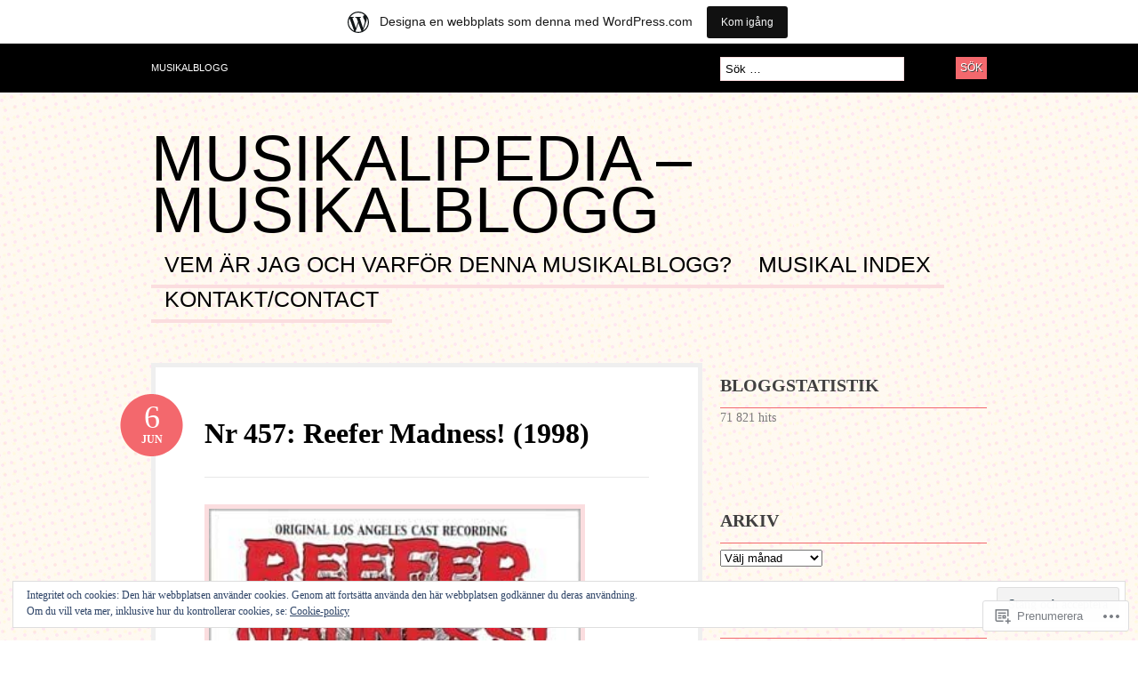

--- FILE ---
content_type: text/html; charset=UTF-8
request_url: https://musicaldiggaren.wordpress.com/page/2/
body_size: 75775
content:
<!DOCTYPE html PUBLIC "-//W3C//DTD XHTML 1.0 Transitional//EN" "http://www.w3.org/TR/xhtml1/DTD/xhtml1-transitional.dtd">
<html xmlns="http://www.w3.org/1999/xhtml" lang="sv-SE">
<head profile="http://gmpg.org/xfn/11">

<meta http-equiv="Content-Type" content="text/html; charset=UTF-8" />
<title>Musikalipedia - musikalblogg | Musikalblogg | Sida 2</title>
<link rel="pingback" href="https://musicaldiggaren.wordpress.com/xmlrpc.php" />

	<!--[if IE 6]>
		<script type="text/javascript" src="https://s0.wp.com/wp-content/themes/pub/bueno/includes/js/pngfix.js?m=1315596887i"></script>
		<link rel="stylesheet" type="text/css" media="all" href="https://s0.wp.com/wp-content/themes/pub/bueno/css/ie6.css?m=1290185885i" />
	<![endif]-->

	<!--[if IE 7]>
		<link rel="stylesheet" type="text/css" media="all" href="https://s0.wp.com/wp-content/themes/pub/bueno/css/ie7.css?m=1290185885i" />
	<![endif]-->

<meta name='robots' content='max-image-preview:large' />
<link rel='dns-prefetch' href='//s0.wp.com' />
<link rel='dns-prefetch' href='//af.pubmine.com' />
<link rel="alternate" type="application/rss+xml" title="Musikalipedia - musikalblogg &raquo; flöde" href="https://musicaldiggaren.wordpress.com/feed/" />
<link rel="alternate" type="application/rss+xml" title="Musikalipedia - musikalblogg &raquo; kommentarsflöde" href="https://musicaldiggaren.wordpress.com/comments/feed/" />
	<script type="text/javascript">
		/* <![CDATA[ */
		function addLoadEvent(func) {
			var oldonload = window.onload;
			if (typeof window.onload != 'function') {
				window.onload = func;
			} else {
				window.onload = function () {
					oldonload();
					func();
				}
			}
		}
		/* ]]> */
	</script>
	<link crossorigin='anonymous' rel='stylesheet' id='all-css-0-1' href='/_static/??-eJx9jtsKwjAMhl/IGocy8UJ8lraLNWt6YE0Ze3urMkEUL//k+w8wZ2VTFIwCoarM1VEsMNPgUApgbd/kCRXrGQRDZi1YoMjCuLWlbOB3AJNv2IiStfXqqb5ww8m9DUFPHoWiU0ZP0NDPy7+uteWlodQIIQ2V2wCKV4okqIqdEvOql39xKwNyw9AycjVgKsb0MF3CuTv2XX/Ynfr9eAdTeXda&cssminify=yes' type='text/css' media='all' />
<style id='wp-emoji-styles-inline-css'>

	img.wp-smiley, img.emoji {
		display: inline !important;
		border: none !important;
		box-shadow: none !important;
		height: 1em !important;
		width: 1em !important;
		margin: 0 0.07em !important;
		vertical-align: -0.1em !important;
		background: none !important;
		padding: 0 !important;
	}
/*# sourceURL=wp-emoji-styles-inline-css */
</style>
<link crossorigin='anonymous' rel='stylesheet' id='all-css-2-1' href='/wp-content/plugins/gutenberg-core/v22.2.0/build/styles/block-library/style.css?m=1764855221i&cssminify=yes' type='text/css' media='all' />
<style id='wp-block-library-inline-css'>
.has-text-align-justify {
	text-align:justify;
}
.has-text-align-justify{text-align:justify;}

/*# sourceURL=wp-block-library-inline-css */
</style><style id='global-styles-inline-css'>
:root{--wp--preset--aspect-ratio--square: 1;--wp--preset--aspect-ratio--4-3: 4/3;--wp--preset--aspect-ratio--3-4: 3/4;--wp--preset--aspect-ratio--3-2: 3/2;--wp--preset--aspect-ratio--2-3: 2/3;--wp--preset--aspect-ratio--16-9: 16/9;--wp--preset--aspect-ratio--9-16: 9/16;--wp--preset--color--black: #000000;--wp--preset--color--cyan-bluish-gray: #abb8c3;--wp--preset--color--white: #ffffff;--wp--preset--color--pale-pink: #f78da7;--wp--preset--color--vivid-red: #cf2e2e;--wp--preset--color--luminous-vivid-orange: #ff6900;--wp--preset--color--luminous-vivid-amber: #fcb900;--wp--preset--color--light-green-cyan: #7bdcb5;--wp--preset--color--vivid-green-cyan: #00d084;--wp--preset--color--pale-cyan-blue: #8ed1fc;--wp--preset--color--vivid-cyan-blue: #0693e3;--wp--preset--color--vivid-purple: #9b51e0;--wp--preset--gradient--vivid-cyan-blue-to-vivid-purple: linear-gradient(135deg,rgb(6,147,227) 0%,rgb(155,81,224) 100%);--wp--preset--gradient--light-green-cyan-to-vivid-green-cyan: linear-gradient(135deg,rgb(122,220,180) 0%,rgb(0,208,130) 100%);--wp--preset--gradient--luminous-vivid-amber-to-luminous-vivid-orange: linear-gradient(135deg,rgb(252,185,0) 0%,rgb(255,105,0) 100%);--wp--preset--gradient--luminous-vivid-orange-to-vivid-red: linear-gradient(135deg,rgb(255,105,0) 0%,rgb(207,46,46) 100%);--wp--preset--gradient--very-light-gray-to-cyan-bluish-gray: linear-gradient(135deg,rgb(238,238,238) 0%,rgb(169,184,195) 100%);--wp--preset--gradient--cool-to-warm-spectrum: linear-gradient(135deg,rgb(74,234,220) 0%,rgb(151,120,209) 20%,rgb(207,42,186) 40%,rgb(238,44,130) 60%,rgb(251,105,98) 80%,rgb(254,248,76) 100%);--wp--preset--gradient--blush-light-purple: linear-gradient(135deg,rgb(255,206,236) 0%,rgb(152,150,240) 100%);--wp--preset--gradient--blush-bordeaux: linear-gradient(135deg,rgb(254,205,165) 0%,rgb(254,45,45) 50%,rgb(107,0,62) 100%);--wp--preset--gradient--luminous-dusk: linear-gradient(135deg,rgb(255,203,112) 0%,rgb(199,81,192) 50%,rgb(65,88,208) 100%);--wp--preset--gradient--pale-ocean: linear-gradient(135deg,rgb(255,245,203) 0%,rgb(182,227,212) 50%,rgb(51,167,181) 100%);--wp--preset--gradient--electric-grass: linear-gradient(135deg,rgb(202,248,128) 0%,rgb(113,206,126) 100%);--wp--preset--gradient--midnight: linear-gradient(135deg,rgb(2,3,129) 0%,rgb(40,116,252) 100%);--wp--preset--font-size--small: 13px;--wp--preset--font-size--medium: 20px;--wp--preset--font-size--large: 36px;--wp--preset--font-size--x-large: 42px;--wp--preset--font-family--albert-sans: 'Albert Sans', sans-serif;--wp--preset--font-family--alegreya: Alegreya, serif;--wp--preset--font-family--arvo: Arvo, serif;--wp--preset--font-family--bodoni-moda: 'Bodoni Moda', serif;--wp--preset--font-family--bricolage-grotesque: 'Bricolage Grotesque', sans-serif;--wp--preset--font-family--cabin: Cabin, sans-serif;--wp--preset--font-family--chivo: Chivo, sans-serif;--wp--preset--font-family--commissioner: Commissioner, sans-serif;--wp--preset--font-family--cormorant: Cormorant, serif;--wp--preset--font-family--courier-prime: 'Courier Prime', monospace;--wp--preset--font-family--crimson-pro: 'Crimson Pro', serif;--wp--preset--font-family--dm-mono: 'DM Mono', monospace;--wp--preset--font-family--dm-sans: 'DM Sans', sans-serif;--wp--preset--font-family--dm-serif-display: 'DM Serif Display', serif;--wp--preset--font-family--domine: Domine, serif;--wp--preset--font-family--eb-garamond: 'EB Garamond', serif;--wp--preset--font-family--epilogue: Epilogue, sans-serif;--wp--preset--font-family--fahkwang: Fahkwang, sans-serif;--wp--preset--font-family--figtree: Figtree, sans-serif;--wp--preset--font-family--fira-sans: 'Fira Sans', sans-serif;--wp--preset--font-family--fjalla-one: 'Fjalla One', sans-serif;--wp--preset--font-family--fraunces: Fraunces, serif;--wp--preset--font-family--gabarito: Gabarito, system-ui;--wp--preset--font-family--ibm-plex-mono: 'IBM Plex Mono', monospace;--wp--preset--font-family--ibm-plex-sans: 'IBM Plex Sans', sans-serif;--wp--preset--font-family--ibarra-real-nova: 'Ibarra Real Nova', serif;--wp--preset--font-family--instrument-serif: 'Instrument Serif', serif;--wp--preset--font-family--inter: Inter, sans-serif;--wp--preset--font-family--josefin-sans: 'Josefin Sans', sans-serif;--wp--preset--font-family--jost: Jost, sans-serif;--wp--preset--font-family--libre-baskerville: 'Libre Baskerville', serif;--wp--preset--font-family--libre-franklin: 'Libre Franklin', sans-serif;--wp--preset--font-family--literata: Literata, serif;--wp--preset--font-family--lora: Lora, serif;--wp--preset--font-family--merriweather: Merriweather, serif;--wp--preset--font-family--montserrat: Montserrat, sans-serif;--wp--preset--font-family--newsreader: Newsreader, serif;--wp--preset--font-family--noto-sans-mono: 'Noto Sans Mono', sans-serif;--wp--preset--font-family--nunito: Nunito, sans-serif;--wp--preset--font-family--open-sans: 'Open Sans', sans-serif;--wp--preset--font-family--overpass: Overpass, sans-serif;--wp--preset--font-family--pt-serif: 'PT Serif', serif;--wp--preset--font-family--petrona: Petrona, serif;--wp--preset--font-family--piazzolla: Piazzolla, serif;--wp--preset--font-family--playfair-display: 'Playfair Display', serif;--wp--preset--font-family--plus-jakarta-sans: 'Plus Jakarta Sans', sans-serif;--wp--preset--font-family--poppins: Poppins, sans-serif;--wp--preset--font-family--raleway: Raleway, sans-serif;--wp--preset--font-family--roboto: Roboto, sans-serif;--wp--preset--font-family--roboto-slab: 'Roboto Slab', serif;--wp--preset--font-family--rubik: Rubik, sans-serif;--wp--preset--font-family--rufina: Rufina, serif;--wp--preset--font-family--sora: Sora, sans-serif;--wp--preset--font-family--source-sans-3: 'Source Sans 3', sans-serif;--wp--preset--font-family--source-serif-4: 'Source Serif 4', serif;--wp--preset--font-family--space-mono: 'Space Mono', monospace;--wp--preset--font-family--syne: Syne, sans-serif;--wp--preset--font-family--texturina: Texturina, serif;--wp--preset--font-family--urbanist: Urbanist, sans-serif;--wp--preset--font-family--work-sans: 'Work Sans', sans-serif;--wp--preset--spacing--20: 0.44rem;--wp--preset--spacing--30: 0.67rem;--wp--preset--spacing--40: 1rem;--wp--preset--spacing--50: 1.5rem;--wp--preset--spacing--60: 2.25rem;--wp--preset--spacing--70: 3.38rem;--wp--preset--spacing--80: 5.06rem;--wp--preset--shadow--natural: 6px 6px 9px rgba(0, 0, 0, 0.2);--wp--preset--shadow--deep: 12px 12px 50px rgba(0, 0, 0, 0.4);--wp--preset--shadow--sharp: 6px 6px 0px rgba(0, 0, 0, 0.2);--wp--preset--shadow--outlined: 6px 6px 0px -3px rgb(255, 255, 255), 6px 6px rgb(0, 0, 0);--wp--preset--shadow--crisp: 6px 6px 0px rgb(0, 0, 0);}:where(.is-layout-flex){gap: 0.5em;}:where(.is-layout-grid){gap: 0.5em;}body .is-layout-flex{display: flex;}.is-layout-flex{flex-wrap: wrap;align-items: center;}.is-layout-flex > :is(*, div){margin: 0;}body .is-layout-grid{display: grid;}.is-layout-grid > :is(*, div){margin: 0;}:where(.wp-block-columns.is-layout-flex){gap: 2em;}:where(.wp-block-columns.is-layout-grid){gap: 2em;}:where(.wp-block-post-template.is-layout-flex){gap: 1.25em;}:where(.wp-block-post-template.is-layout-grid){gap: 1.25em;}.has-black-color{color: var(--wp--preset--color--black) !important;}.has-cyan-bluish-gray-color{color: var(--wp--preset--color--cyan-bluish-gray) !important;}.has-white-color{color: var(--wp--preset--color--white) !important;}.has-pale-pink-color{color: var(--wp--preset--color--pale-pink) !important;}.has-vivid-red-color{color: var(--wp--preset--color--vivid-red) !important;}.has-luminous-vivid-orange-color{color: var(--wp--preset--color--luminous-vivid-orange) !important;}.has-luminous-vivid-amber-color{color: var(--wp--preset--color--luminous-vivid-amber) !important;}.has-light-green-cyan-color{color: var(--wp--preset--color--light-green-cyan) !important;}.has-vivid-green-cyan-color{color: var(--wp--preset--color--vivid-green-cyan) !important;}.has-pale-cyan-blue-color{color: var(--wp--preset--color--pale-cyan-blue) !important;}.has-vivid-cyan-blue-color{color: var(--wp--preset--color--vivid-cyan-blue) !important;}.has-vivid-purple-color{color: var(--wp--preset--color--vivid-purple) !important;}.has-black-background-color{background-color: var(--wp--preset--color--black) !important;}.has-cyan-bluish-gray-background-color{background-color: var(--wp--preset--color--cyan-bluish-gray) !important;}.has-white-background-color{background-color: var(--wp--preset--color--white) !important;}.has-pale-pink-background-color{background-color: var(--wp--preset--color--pale-pink) !important;}.has-vivid-red-background-color{background-color: var(--wp--preset--color--vivid-red) !important;}.has-luminous-vivid-orange-background-color{background-color: var(--wp--preset--color--luminous-vivid-orange) !important;}.has-luminous-vivid-amber-background-color{background-color: var(--wp--preset--color--luminous-vivid-amber) !important;}.has-light-green-cyan-background-color{background-color: var(--wp--preset--color--light-green-cyan) !important;}.has-vivid-green-cyan-background-color{background-color: var(--wp--preset--color--vivid-green-cyan) !important;}.has-pale-cyan-blue-background-color{background-color: var(--wp--preset--color--pale-cyan-blue) !important;}.has-vivid-cyan-blue-background-color{background-color: var(--wp--preset--color--vivid-cyan-blue) !important;}.has-vivid-purple-background-color{background-color: var(--wp--preset--color--vivid-purple) !important;}.has-black-border-color{border-color: var(--wp--preset--color--black) !important;}.has-cyan-bluish-gray-border-color{border-color: var(--wp--preset--color--cyan-bluish-gray) !important;}.has-white-border-color{border-color: var(--wp--preset--color--white) !important;}.has-pale-pink-border-color{border-color: var(--wp--preset--color--pale-pink) !important;}.has-vivid-red-border-color{border-color: var(--wp--preset--color--vivid-red) !important;}.has-luminous-vivid-orange-border-color{border-color: var(--wp--preset--color--luminous-vivid-orange) !important;}.has-luminous-vivid-amber-border-color{border-color: var(--wp--preset--color--luminous-vivid-amber) !important;}.has-light-green-cyan-border-color{border-color: var(--wp--preset--color--light-green-cyan) !important;}.has-vivid-green-cyan-border-color{border-color: var(--wp--preset--color--vivid-green-cyan) !important;}.has-pale-cyan-blue-border-color{border-color: var(--wp--preset--color--pale-cyan-blue) !important;}.has-vivid-cyan-blue-border-color{border-color: var(--wp--preset--color--vivid-cyan-blue) !important;}.has-vivid-purple-border-color{border-color: var(--wp--preset--color--vivid-purple) !important;}.has-vivid-cyan-blue-to-vivid-purple-gradient-background{background: var(--wp--preset--gradient--vivid-cyan-blue-to-vivid-purple) !important;}.has-light-green-cyan-to-vivid-green-cyan-gradient-background{background: var(--wp--preset--gradient--light-green-cyan-to-vivid-green-cyan) !important;}.has-luminous-vivid-amber-to-luminous-vivid-orange-gradient-background{background: var(--wp--preset--gradient--luminous-vivid-amber-to-luminous-vivid-orange) !important;}.has-luminous-vivid-orange-to-vivid-red-gradient-background{background: var(--wp--preset--gradient--luminous-vivid-orange-to-vivid-red) !important;}.has-very-light-gray-to-cyan-bluish-gray-gradient-background{background: var(--wp--preset--gradient--very-light-gray-to-cyan-bluish-gray) !important;}.has-cool-to-warm-spectrum-gradient-background{background: var(--wp--preset--gradient--cool-to-warm-spectrum) !important;}.has-blush-light-purple-gradient-background{background: var(--wp--preset--gradient--blush-light-purple) !important;}.has-blush-bordeaux-gradient-background{background: var(--wp--preset--gradient--blush-bordeaux) !important;}.has-luminous-dusk-gradient-background{background: var(--wp--preset--gradient--luminous-dusk) !important;}.has-pale-ocean-gradient-background{background: var(--wp--preset--gradient--pale-ocean) !important;}.has-electric-grass-gradient-background{background: var(--wp--preset--gradient--electric-grass) !important;}.has-midnight-gradient-background{background: var(--wp--preset--gradient--midnight) !important;}.has-small-font-size{font-size: var(--wp--preset--font-size--small) !important;}.has-medium-font-size{font-size: var(--wp--preset--font-size--medium) !important;}.has-large-font-size{font-size: var(--wp--preset--font-size--large) !important;}.has-x-large-font-size{font-size: var(--wp--preset--font-size--x-large) !important;}.has-albert-sans-font-family{font-family: var(--wp--preset--font-family--albert-sans) !important;}.has-alegreya-font-family{font-family: var(--wp--preset--font-family--alegreya) !important;}.has-arvo-font-family{font-family: var(--wp--preset--font-family--arvo) !important;}.has-bodoni-moda-font-family{font-family: var(--wp--preset--font-family--bodoni-moda) !important;}.has-bricolage-grotesque-font-family{font-family: var(--wp--preset--font-family--bricolage-grotesque) !important;}.has-cabin-font-family{font-family: var(--wp--preset--font-family--cabin) !important;}.has-chivo-font-family{font-family: var(--wp--preset--font-family--chivo) !important;}.has-commissioner-font-family{font-family: var(--wp--preset--font-family--commissioner) !important;}.has-cormorant-font-family{font-family: var(--wp--preset--font-family--cormorant) !important;}.has-courier-prime-font-family{font-family: var(--wp--preset--font-family--courier-prime) !important;}.has-crimson-pro-font-family{font-family: var(--wp--preset--font-family--crimson-pro) !important;}.has-dm-mono-font-family{font-family: var(--wp--preset--font-family--dm-mono) !important;}.has-dm-sans-font-family{font-family: var(--wp--preset--font-family--dm-sans) !important;}.has-dm-serif-display-font-family{font-family: var(--wp--preset--font-family--dm-serif-display) !important;}.has-domine-font-family{font-family: var(--wp--preset--font-family--domine) !important;}.has-eb-garamond-font-family{font-family: var(--wp--preset--font-family--eb-garamond) !important;}.has-epilogue-font-family{font-family: var(--wp--preset--font-family--epilogue) !important;}.has-fahkwang-font-family{font-family: var(--wp--preset--font-family--fahkwang) !important;}.has-figtree-font-family{font-family: var(--wp--preset--font-family--figtree) !important;}.has-fira-sans-font-family{font-family: var(--wp--preset--font-family--fira-sans) !important;}.has-fjalla-one-font-family{font-family: var(--wp--preset--font-family--fjalla-one) !important;}.has-fraunces-font-family{font-family: var(--wp--preset--font-family--fraunces) !important;}.has-gabarito-font-family{font-family: var(--wp--preset--font-family--gabarito) !important;}.has-ibm-plex-mono-font-family{font-family: var(--wp--preset--font-family--ibm-plex-mono) !important;}.has-ibm-plex-sans-font-family{font-family: var(--wp--preset--font-family--ibm-plex-sans) !important;}.has-ibarra-real-nova-font-family{font-family: var(--wp--preset--font-family--ibarra-real-nova) !important;}.has-instrument-serif-font-family{font-family: var(--wp--preset--font-family--instrument-serif) !important;}.has-inter-font-family{font-family: var(--wp--preset--font-family--inter) !important;}.has-josefin-sans-font-family{font-family: var(--wp--preset--font-family--josefin-sans) !important;}.has-jost-font-family{font-family: var(--wp--preset--font-family--jost) !important;}.has-libre-baskerville-font-family{font-family: var(--wp--preset--font-family--libre-baskerville) !important;}.has-libre-franklin-font-family{font-family: var(--wp--preset--font-family--libre-franklin) !important;}.has-literata-font-family{font-family: var(--wp--preset--font-family--literata) !important;}.has-lora-font-family{font-family: var(--wp--preset--font-family--lora) !important;}.has-merriweather-font-family{font-family: var(--wp--preset--font-family--merriweather) !important;}.has-montserrat-font-family{font-family: var(--wp--preset--font-family--montserrat) !important;}.has-newsreader-font-family{font-family: var(--wp--preset--font-family--newsreader) !important;}.has-noto-sans-mono-font-family{font-family: var(--wp--preset--font-family--noto-sans-mono) !important;}.has-nunito-font-family{font-family: var(--wp--preset--font-family--nunito) !important;}.has-open-sans-font-family{font-family: var(--wp--preset--font-family--open-sans) !important;}.has-overpass-font-family{font-family: var(--wp--preset--font-family--overpass) !important;}.has-pt-serif-font-family{font-family: var(--wp--preset--font-family--pt-serif) !important;}.has-petrona-font-family{font-family: var(--wp--preset--font-family--petrona) !important;}.has-piazzolla-font-family{font-family: var(--wp--preset--font-family--piazzolla) !important;}.has-playfair-display-font-family{font-family: var(--wp--preset--font-family--playfair-display) !important;}.has-plus-jakarta-sans-font-family{font-family: var(--wp--preset--font-family--plus-jakarta-sans) !important;}.has-poppins-font-family{font-family: var(--wp--preset--font-family--poppins) !important;}.has-raleway-font-family{font-family: var(--wp--preset--font-family--raleway) !important;}.has-roboto-font-family{font-family: var(--wp--preset--font-family--roboto) !important;}.has-roboto-slab-font-family{font-family: var(--wp--preset--font-family--roboto-slab) !important;}.has-rubik-font-family{font-family: var(--wp--preset--font-family--rubik) !important;}.has-rufina-font-family{font-family: var(--wp--preset--font-family--rufina) !important;}.has-sora-font-family{font-family: var(--wp--preset--font-family--sora) !important;}.has-source-sans-3-font-family{font-family: var(--wp--preset--font-family--source-sans-3) !important;}.has-source-serif-4-font-family{font-family: var(--wp--preset--font-family--source-serif-4) !important;}.has-space-mono-font-family{font-family: var(--wp--preset--font-family--space-mono) !important;}.has-syne-font-family{font-family: var(--wp--preset--font-family--syne) !important;}.has-texturina-font-family{font-family: var(--wp--preset--font-family--texturina) !important;}.has-urbanist-font-family{font-family: var(--wp--preset--font-family--urbanist) !important;}.has-work-sans-font-family{font-family: var(--wp--preset--font-family--work-sans) !important;}
/*# sourceURL=global-styles-inline-css */
</style>

<style id='classic-theme-styles-inline-css'>
/*! This file is auto-generated */
.wp-block-button__link{color:#fff;background-color:#32373c;border-radius:9999px;box-shadow:none;text-decoration:none;padding:calc(.667em + 2px) calc(1.333em + 2px);font-size:1.125em}.wp-block-file__button{background:#32373c;color:#fff;text-decoration:none}
/*# sourceURL=/wp-includes/css/classic-themes.min.css */
</style>
<link crossorigin='anonymous' rel='stylesheet' id='all-css-4-1' href='/_static/??-eJyFj10KwkAMhC9kGlpL1QfxLN1trKv7x2bX4u1NEbQi1JeQDPMNE5wi6OAz+YzRltF4Rh2UDfrG2FT1vqqBjYuWING9anEwnN8O4PywVGnmDS6CXIFPViLRXezz7HA0mJ4sObGtYVMUBpSKiZhBpjPFQb4IyD/cS8ZYFKpCPuDfVomk/yjriOJanGvQSAHk6z6b4L8OONvepBk9uWO9a+vusN023fUJTMiA3g==&cssminify=yes' type='text/css' media='all' />
<link crossorigin='anonymous' rel='stylesheet' id='print-css-5-1' href='/wp-content/mu-plugins/global-print/global-print.css?m=1465851035i&cssminify=yes' type='text/css' media='print' />
<style id='jetpack-global-styles-frontend-style-inline-css'>
:root { --font-headings: unset; --font-base: unset; --font-headings-default: -apple-system,BlinkMacSystemFont,"Segoe UI",Roboto,Oxygen-Sans,Ubuntu,Cantarell,"Helvetica Neue",sans-serif; --font-base-default: -apple-system,BlinkMacSystemFont,"Segoe UI",Roboto,Oxygen-Sans,Ubuntu,Cantarell,"Helvetica Neue",sans-serif;}
/*# sourceURL=jetpack-global-styles-frontend-style-inline-css */
</style>
<link crossorigin='anonymous' rel='stylesheet' id='all-css-8-1' href='/_static/??-eJyNjcsKAjEMRX/IGtQZBxfip0hMS9sxTYppGfx7H7gRN+7ugcs5sFRHKi1Ig9Jd5R6zGMyhVaTrh8G6QFHfORhYwlvw6P39PbPENZmt4G/ROQuBKWVkxxrVvuBH1lIoz2waILJekF+HUzlupnG3nQ77YZwfuRJIaQ==&cssminify=yes' type='text/css' media='all' />
<script type="text/javascript" id="wpcom-actionbar-placeholder-js-extra">
/* <![CDATA[ */
var actionbardata = {"siteID":"43692017","postID":"0","siteURL":"https://musicaldiggaren.wordpress.com","xhrURL":"https://musicaldiggaren.wordpress.com/wp-admin/admin-ajax.php","nonce":"6dfe660a43","isLoggedIn":"","statusMessage":"","subsEmailDefault":"instantly","proxyScriptUrl":"https://s0.wp.com/wp-content/js/wpcom-proxy-request.js?m=1513050504i&amp;ver=20211021","i18n":{"followedText":"Nya inl\u00e4gg fr\u00e5n denna webbplats kommer nu visas i din \u003Ca href=\"https://wordpress.com/reader\"\u003EL\u00e4sare\u003C/a\u003E","foldBar":"Minimera detta f\u00e4lt","unfoldBar":"Expandera detta f\u00e4lt","shortLinkCopied":"Kortl\u00e4nk kopierad till urklipp."}};
//# sourceURL=wpcom-actionbar-placeholder-js-extra
/* ]]> */
</script>
<script type="text/javascript" id="jetpack-mu-wpcom-settings-js-before">
/* <![CDATA[ */
var JETPACK_MU_WPCOM_SETTINGS = {"assetsUrl":"https://s0.wp.com/wp-content/mu-plugins/jetpack-mu-wpcom-plugin/sun/jetpack_vendor/automattic/jetpack-mu-wpcom/src/build/"};
//# sourceURL=jetpack-mu-wpcom-settings-js-before
/* ]]> */
</script>
<script crossorigin='anonymous' type='text/javascript'  src='/_static/??-eJyFjssOwiAQRX9IOrXG18L4LTwmCIEBB7D2722jTbpzdRf3nJsLYxY6UUWq4AtwqCJzek+dLzvYdCokK3Jo1lGBMbGRpggdZClYFlHHDK9hCUGJhDWZ1wlHOjTzxfyzIU+/6KKjv5CIzrKsuIXXU/WBcVZyU6AaUoLtikVClmF27vG2Pw/98dCfLlf/AeiGWOE='></script>
<script type="text/javascript" id="rlt-proxy-js-after">
/* <![CDATA[ */
	rltInitialize( {"token":null,"iframeOrigins":["https:\/\/widgets.wp.com"]} );
//# sourceURL=rlt-proxy-js-after
/* ]]> */
</script>
<link href="https://s0.wp.com/wp-content/themes/pub/bueno/styles/default.css?m=1349041266i" rel="stylesheet" type="text/css" />
<link rel="EditURI" type="application/rsd+xml" title="RSD" href="https://musicaldiggaren.wordpress.com/xmlrpc.php?rsd" />
<meta name="generator" content="WordPress.com" />
<link rel='shortlink' href='https://wp.me/2XkhX' />

<!-- Jetpack Open Graph Tags -->
<meta property="og:type" content="website" />
<meta property="og:title" content="Musikalipedia - musikalblogg" />
<meta property="og:description" content="Musikalblogg" />
<meta property="og:url" content="https://musicaldiggaren.wordpress.com/" />
<meta property="og:site_name" content="Musikalipedia - musikalblogg" />
<meta property="og:image" content="https://s0.wp.com/i/blank.jpg?m=1383295312i" />
<meta property="og:image:width" content="200" />
<meta property="og:image:height" content="200" />
<meta property="og:image:alt" content="" />
<meta property="og:locale" content="sv_SE" />
<meta property="fb:app_id" content="249643311490" />
<meta name="twitter:creator" content="@JohanRudebeck" />

<!-- End Jetpack Open Graph Tags -->
<link rel="shortcut icon" type="image/x-icon" href="https://s0.wp.com/i/favicon.ico?m=1713425267i" sizes="16x16 24x24 32x32 48x48" />
<link rel="icon" type="image/x-icon" href="https://s0.wp.com/i/favicon.ico?m=1713425267i" sizes="16x16 24x24 32x32 48x48" />
<link rel="apple-touch-icon" href="https://s0.wp.com/i/webclip.png?m=1713868326i" />
<link rel='openid.server' href='https://musicaldiggaren.wordpress.com/?openidserver=1' />
<link rel='openid.delegate' href='https://musicaldiggaren.wordpress.com/' />
<link rel="search" type="application/opensearchdescription+xml" href="https://musicaldiggaren.wordpress.com/osd.xml" title="Musikalipedia - musikalblogg" />
<link rel="search" type="application/opensearchdescription+xml" href="https://s1.wp.com/opensearch.xml" title="WordPress.com" />
		<style id="wpcom-hotfix-masterbar-style">
			@media screen and (min-width: 783px) {
				#wpadminbar .quicklinks li#wp-admin-bar-my-account.with-avatar > a img {
					margin-top: 5px;
				}
			}
		</style>
				<style type="text/css">
			.recentcomments a {
				display: inline !important;
				padding: 0 !important;
				margin: 0 !important;
			}

			table.recentcommentsavatartop img.avatar, table.recentcommentsavatarend img.avatar {
				border: 0px;
				margin: 0;
			}

			table.recentcommentsavatartop a, table.recentcommentsavatarend a {
				border: 0px !important;
				background-color: transparent !important;
			}

			td.recentcommentsavatarend, td.recentcommentsavatartop {
				padding: 0px 0px 1px 0px;
				margin: 0px;
			}

			td.recentcommentstextend {
				border: none !important;
				padding: 0px 0px 2px 10px;
			}

			.rtl td.recentcommentstextend {
				padding: 0px 10px 2px 0px;
			}

			td.recentcommentstexttop {
				border: none;
				padding: 0px 0px 0px 10px;
			}

			.rtl td.recentcommentstexttop {
				padding: 0px 10px 0px 0px;
			}
		</style>
		<meta name="description" content="Musikalblogg" />
<style type="text/css" id="custom-background-css">
body.custom-background { background-image: url("https://s0.wp.com/wp-content/themes/pub/bueno/styles/default/bodytile.jpg?m=1391150862i"); background-position: left top; background-size: auto; background-repeat: repeat; background-attachment: scroll; }
</style>
	<script type="text/javascript">
/* <![CDATA[ */
var wa_client = {}; wa_client.cmd = []; wa_client.config = { 'blog_id': 43692017, 'blog_language': 'sv', 'is_wordads': false, 'hosting_type': 0, 'afp_account_id': null, 'afp_host_id': 5038568878849053, 'theme': 'pub/bueno', '_': { 'title': 'Annons', 'privacy_settings': 'Integritetsinställningar' }, 'formats': [ 'belowpost', 'bottom_sticky', 'sidebar_sticky_right', 'sidebar', 'gutenberg_rectangle', 'gutenberg_leaderboard', 'gutenberg_mobile_leaderboard', 'gutenberg_skyscraper' ] };
/* ]]> */
</script>
		<script type="text/javascript">

			window.doNotSellCallback = function() {

				var linkElements = [
					'a[href="https://wordpress.com/?ref=footer_blog"]',
					'a[href="https://wordpress.com/?ref=footer_website"]',
					'a[href="https://wordpress.com/?ref=vertical_footer"]',
					'a[href^="https://wordpress.com/?ref=footer_segment_"]',
				].join(',');

				var dnsLink = document.createElement( 'a' );
				dnsLink.href = 'https://wordpress.com/sv/advertising-program-optout/';
				dnsLink.classList.add( 'do-not-sell-link' );
				dnsLink.rel = 'nofollow';
				dnsLink.style.marginLeft = '0.5em';
				dnsLink.textContent = 'Sälj eller dela inte min personliga information';

				var creditLinks = document.querySelectorAll( linkElements );

				if ( 0 === creditLinks.length ) {
					return false;
				}

				Array.prototype.forEach.call( creditLinks, function( el ) {
					el.insertAdjacentElement( 'afterend', dnsLink );
				});

				return true;
			};

		</script>
		<script type="text/javascript">
	window.google_analytics_uacct = "UA-52447-2";
</script>

<script type="text/javascript">
	var _gaq = _gaq || [];
	_gaq.push(['_setAccount', 'UA-52447-2']);
	_gaq.push(['_gat._anonymizeIp']);
	_gaq.push(['_setDomainName', 'wordpress.com']);
	_gaq.push(['_initData']);
	_gaq.push(['_trackPageview']);

	(function() {
		var ga = document.createElement('script'); ga.type = 'text/javascript'; ga.async = true;
		ga.src = ('https:' == document.location.protocol ? 'https://ssl' : 'http://www') + '.google-analytics.com/ga.js';
		(document.getElementsByTagName('head')[0] || document.getElementsByTagName('body')[0]).appendChild(ga);
	})();
</script>

<link crossorigin='anonymous' rel='stylesheet' id='all-css-0-3' href='/_static/??-eJydzNEKwjAMheEXsoapc+xCfBSpWRjd0rQ0DWNvL8LmpYiX/+HwwZIdJqkkFaK5zDYGUZioZo/z1qAm8AiC8OSEs4IuIVM5ouoBfgZiGoxJAX1JpsSfzz786dXANLjRM1NZv9Xbv8db07XnU9dfL+30AlHOX2M=&cssminify=yes' type='text/css' media='all' />
</head>

<body class="home blog paged custom-background paged-2 wp-theme-pubbueno customizer-styles-applied jetpack-reblog-enabled has-marketing-bar has-marketing-bar-theme-bueno">

<div id="container">

	<div id="navigation">

		<div class="col-full">

			<div id="description" class="fl">Musikalblogg</div>

			<div id="topsearch" class="fr">
				<div id="search_main" class="widget">

	<h3>Sök</h3>

    <form method="get" id="searchform" action="https://musicaldiggaren.wordpress.com">
        <input type="text" class="field" name="s" id="s"  value="Sök …" onfocus="if (this.value == 'Sök …') {this.value = '';}" onblur="if (this.value == '') {this.value = 'Sök …';}" />
        <input type="submit" class="submit" name="submit" value="Sök" />
    </form>

    <div class="fix"></div>

</div>
			</div><!-- /#topsearch -->

		</div><!-- /.col-full -->

	</div><!-- /#navigation -->

		<div id="header" class="col-full">

		<div id="logo" class="fl">

						<h1 class="site-title"><a href="https://musicaldiggaren.wordpress.com">Musikalipedia &#8211; musikalblogg</a></h1>
			
		</div><!-- /#logo -->

		<div id="pagenav" class="nav fr">
					<ul>
			
			
			<li class="page_item page-item-2"><a href="https://musicaldiggaren.wordpress.com/about/">Vem är jag och varför denna&nbsp;musikalblogg?</a></li>
<li class="page_item page-item-2548"><a href="https://musicaldiggaren.wordpress.com/musikalregister/">Musikal Index</a></li>
<li class="page_item page-item-12344"><a href="https://musicaldiggaren.wordpress.com/kontaktfragor/">Kontakt/Contact</a></li>

					</ul>
			</div><!-- /#pagenav -->

		
	</div><!-- /#header -->
    <div id="content" class="col-full">
		<div id="main" class="col-left">

                        
                
<div id="post-15223" class="post-15223 post type-post status-publish format-standard hentry category-filmadaptioner category-filmmusical category-musical-2 category-musicals category-musikaler category-off-broadway-2 category-parodi category-soundtrack category-tv-musikal tag-22368 tag-90-tal tag-alan-cumming tag-christian-campbell tag-dan-studney tag-dope-fiend tag-droger tag-drugs tag-dwain-esper tag-franklin-d-roosevelt tag-gosa tag-gospell tag-jazz tag-jesus tag-kevin-murphy tag-kristen-bell tag-leonard-maltin tag-marijuana tag-neve-campbell tag-night-of-the-living-dead tag-reefer tag-reefer-madness tag-rock tag-satir tag-satire tag-sex tag-shakespeare tag-spotify-bar tag-swing tag-zombies">

	
	<h2 class="title"><a href="https://musicaldiggaren.wordpress.com/2020/06/06/nr-457-reefer-madness-1998/" rel="bookmark" title="Nr 457: Reefer Madness!&nbsp;(1998)">Nr 457: Reefer Madness!&nbsp;(1998)</a></h2>
	<a class="date" href="https://musicaldiggaren.wordpress.com/2020/06/06/nr-457-reefer-madness-1998/">
		<span class="day">6</span>
		<span class="month">Jun</span>
	</a>

	

	<div class="entry">
		<p><img data-attachment-id="15283" data-permalink="https://musicaldiggaren.wordpress.com/2020/06/06/nr-457-reefer-madness-1998/410r4f6pq3l-_ql70_ml2_/" data-orig-file="https://musicaldiggaren.wordpress.com/wp-content/uploads/2020/05/410r4f6pq3l._ql70_ml2_.jpg" data-orig-size="300,298" data-comments-opened="1" data-image-meta="{&quot;aperture&quot;:&quot;0&quot;,&quot;credit&quot;:&quot;&quot;,&quot;camera&quot;:&quot;&quot;,&quot;caption&quot;:&quot;&quot;,&quot;created_timestamp&quot;:&quot;0&quot;,&quot;copyright&quot;:&quot;&quot;,&quot;focal_length&quot;:&quot;0&quot;,&quot;iso&quot;:&quot;0&quot;,&quot;shutter_speed&quot;:&quot;0&quot;,&quot;title&quot;:&quot;&quot;,&quot;orientation&quot;:&quot;0&quot;}" data-image-title="410R4F6PQ3L._QL70_ML2_" data-image-description="" data-image-caption="" data-medium-file="https://musicaldiggaren.wordpress.com/wp-content/uploads/2020/05/410r4f6pq3l._ql70_ml2_.jpg?w=300" data-large-file="https://musicaldiggaren.wordpress.com/wp-content/uploads/2020/05/410r4f6pq3l._ql70_ml2_.jpg?w=300" class="alignnone  wp-image-15283" src="https://musicaldiggaren.wordpress.com/wp-content/uploads/2020/05/410r4f6pq3l._ql70_ml2_.jpg?w=418&#038;h=415" alt="410R4F6PQ3L._QL70_ML2_" width="418" height="415" srcset="https://musicaldiggaren.wordpress.com/wp-content/uploads/2020/05/410r4f6pq3l._ql70_ml2_.jpg 300w, https://musicaldiggaren.wordpress.com/wp-content/uploads/2020/05/410r4f6pq3l._ql70_ml2_.jpg?w=150&amp;h=150 150w" sizes="(max-width: 418px) 100vw, 418px" /><br />
<span style="color:#000000;"><strong>Reefer Madness!<br />
1998: Los Angeles<br />
2001: Off-Broadway<br />
2005: Tv-version<br />
2009: London</strong></span></p>
<p><span style="color:#000000;"><span style="text-decoration:underline;"><strong>Music:</strong></span> Dan Studney</span><br />
<span style="color:#000000;"><span style="text-decoration:underline;"><strong>Lyrics:</strong></span> Kevin Murphy</span><br />
<span style="color:#000000;"><span style="text-decoration:underline;"><strong>Book:</strong></span> Kevin Murphy based on the 1936 film Reefer Madness</span></p>
<p><span style="color:#000000;"><em>Creeping like a communist it&#8217;s knocking at our doors</em></span><br />
<span style="color:#000000;"><em>Turning all our children into hooligans and whores</em></span><br />
<span style="color:#000000;"><em>Voraciously devouring the way things are today</em></span><br />
<span style="color:#000000;"><em>Savagely deflowering the good ol&#8217; USA</em></span><br />
<span style="color:#000000;"><em>It&#8217;s&#8230; Reefer madness! Reefer madness!</em></span></p>
<p><span style="color:#000000;">As the play opens, an evangelical lecturer addresses an audience which is supposedly composed of concerned parents. His goal is to warn them of a new menace that is sweeping the nation, a leafy green assassin ready to ensnare and seduce the youth and drag them down into a life of sin: marijuana.</span><br />
<span style="color:#000000;">He starts to tell the true story of <em>the Harper Affair</em>: 15 year old Jimmy Harper, was a fine, upstanding, clean-cut, All-American boy whose life fell apart because of the evil reefer. Jimmy was a good kid, with a bright future ahead of him. He had a sweetheart whom he loved, the wholesome and sweet Mary Lane. But when Jimmy is tricked into taking his first puff of reefer, his life quickly spirals downward. He begins to neglect his family, his schoolwork, even Mary, in order to spend all his time smoking at the Reefer Den. His addiction leads him to evil jazz music, dance, debauchery, sin, theft, violence and, eventually, murder. Along the way he also meets Jesus, the devil, some zombies, a cannibalistic, constant giggling manic dope fiend, an angel, some overly friendly inmates at the local penetentuary who just want to take a shower with him and a surprise visit from president Franklin D. Roosevelt&#8230; </span><br />
<span style="color:#000000;">On top of all that he also finds time to recite a little Shakespeare!</span><br />
<span style="color:#000000;">What&#8217;s not to like?</span><br />
<span style="color:#000000;">It&#8217;s a musical filled with camp, hilarity, mayhem, and madness.</span></p>
<p><span style="color:#000000;">Detta är en riktigt underhållande och grymt kul musikal med smittande musik. Jag är oerhört förtjust i den och har lite svårt att fatta att den inte har blivit kult. När den spelades i Los Angeles i originaluppsättningen så blev det lite &#8221;Rocky Horror&#8221; varning på den för folk såg föreställningen om och om igen och klädde ut sig till sina favvofigurer och lärde sig replikerna etc. </span><br />
<span style="color:#000000;">Men i New York så las den ner rätt fort och filmversionen är nog relativt bortglömd. Men om ni kan hitta DVDn så köp den direkt. Ni får en galen musikal med stora shownummer, catchiga låtar, absurd och garanterat icke-PK handling, &#8221;over the top&#8221; skådespeleri från väldigt bra skådisar, lite sex, lite våld och ni får, som bonus, även originalfilmen från 1936 som musikalen är baserad på. </span></p>
<p><span style="color:#000000;">Musiken är en blandning av rock, swing, jazz, gospell och musikalpasticher. Det finns några stora skillnader mellan scenversionens musik och den i filmen, man bytte bl a ut några sånger och skrev om andra. Men jag gillar bägge versionerna.</span></p>
<p><span style="color:#000000;"><span style="text-decoration:underline;"><strong>Kuriosa:<br />
</strong></span>The film from 1936 was originally made as<em> Tell Your Children</em> and sometimes titled as <em>The Burning Question, Dope Addict, Doped Youth</em>, and <em>Love Madness</em> but is best known as <em>Reefer Madness</em>. </span><br />
<span style="color:#000000;">Originally the film was produced as a warning to parents about the use of cannabis, the film was later recut by Dwain Esper and gained notoriety as an education-exploitation film, the typically low-budget genre known for excessively hyping trends and news through lurid and trashy scenes intended to be more entertaining than enlightening. Over the years, some of these films have been artistic or revolutionary enough to become culturally significant, such as <em>Night of the Living Dead</em>. However, <em>Reefer Madness</em> has been declared the worst film ever made; Leonard Maltin gave it zero out of four stars, calling it “the granddaddy of all ‘worst’ movies.”</span></p>
<p><span style="color:#000000;">Christian Campbell som spelar Jimmy i filmen spelade samma roll redan i originaluppsättningen i Los Angeles.</span><br />
<span style="color:#000000;">Han är storebror till Neve Campbell som spelade huvudrollen i alla 4 <em>Scream</em>filmerna. Hon är också med i denna musikalfilm. Man tyckte det var så kul att kunna ha med bägge syskonen i filmen att man skrev om en av rollerna så man kunde casta henne i den. </span></p>
<p><span style="text-decoration:underline;color:#000000;"><strong>Videosar:</strong></span><br />
<a href="https://www.youtube.com/watch?v=yXtumnTN6zg">Trailer for the original 1936 <em>Reefer Madness</em> film.</a><br />
<a href="https://www.youtube.com/watch?v=mWlNez5bW1E">Trailer for the movie musical Reefer Madness from 200</a>5<br />
<a href="https://www.youtube.com/watch?v=8P_qjLhtA74">Title song with Alan Cumming</a><br />
<a href="https://www.youtube.com/watch?v=gy2L2t0j9vI">Little Mary Sunshine</a> with Kristen Bell<br />
<a href="https://www.youtube.com/watch?v=f2kgqXO5nGs">Listen To Jesus Jimmy</a><br />
<a href="https://www.youtube.com/watch?v=r-y8DYEgWOc">Jimmy Takes a Hit/The Orgy</a><br />
<a href="https://www.youtube.com/watch?v=fJcnYfEo57g">The Truth</a> &#8211; Finale</p>
<p><img data-attachment-id="15279" data-permalink="https://musicaldiggaren.wordpress.com/2020/06/06/nr-457-reefer-madness-1998/613fjjnjjfl-_ac_/" data-orig-file="https://musicaldiggaren.wordpress.com/wp-content/uploads/2020/05/613fjjnjjfl._ac_.jpg" data-orig-size="357,500" data-comments-opened="1" data-image-meta="{&quot;aperture&quot;:&quot;0&quot;,&quot;credit&quot;:&quot;&quot;,&quot;camera&quot;:&quot;&quot;,&quot;caption&quot;:&quot;&quot;,&quot;created_timestamp&quot;:&quot;0&quot;,&quot;copyright&quot;:&quot;&quot;,&quot;focal_length&quot;:&quot;0&quot;,&quot;iso&quot;:&quot;0&quot;,&quot;shutter_speed&quot;:&quot;0&quot;,&quot;title&quot;:&quot;&quot;,&quot;orientation&quot;:&quot;0&quot;}" data-image-title="613FJJnJjfL._AC_" data-image-description="" data-image-caption="" data-medium-file="https://musicaldiggaren.wordpress.com/wp-content/uploads/2020/05/613fjjnjjfl._ac_.jpg?w=214" data-large-file="https://musicaldiggaren.wordpress.com/wp-content/uploads/2020/05/613fjjnjjfl._ac_.jpg?w=357" class="alignnone  wp-image-15279" src="https://musicaldiggaren.wordpress.com/wp-content/uploads/2020/05/613fjjnjjfl._ac_.jpg?w=328&#038;h=459" alt="613FJJnJjfL._AC_" width="328" height="459" srcset="https://musicaldiggaren.wordpress.com/wp-content/uploads/2020/05/613fjjnjjfl._ac_.jpg?w=328&amp;h=459 328w, https://musicaldiggaren.wordpress.com/wp-content/uploads/2020/05/613fjjnjjfl._ac_.jpg?w=107&amp;h=150 107w, https://musicaldiggaren.wordpress.com/wp-content/uploads/2020/05/613fjjnjjfl._ac_.jpg?w=214&amp;h=300 214w, https://musicaldiggaren.wordpress.com/wp-content/uploads/2020/05/613fjjnjjfl._ac_.jpg 357w" sizes="(max-width: 328px) 100vw, 328px" />  <img data-attachment-id="15336" data-permalink="https://musicaldiggaren.wordpress.com/2020/06/06/nr-457-reefer-madness-1998/ny_ad_color/" data-orig-file="https://musicaldiggaren.wordpress.com/wp-content/uploads/2020/05/ny_ad_color.jpg" data-orig-size="245,331" data-comments-opened="1" data-image-meta="{&quot;aperture&quot;:&quot;0&quot;,&quot;credit&quot;:&quot;&quot;,&quot;camera&quot;:&quot;&quot;,&quot;caption&quot;:&quot;&quot;,&quot;created_timestamp&quot;:&quot;0&quot;,&quot;copyright&quot;:&quot;&quot;,&quot;focal_length&quot;:&quot;0&quot;,&quot;iso&quot;:&quot;0&quot;,&quot;shutter_speed&quot;:&quot;0&quot;,&quot;title&quot;:&quot;&quot;,&quot;orientation&quot;:&quot;0&quot;}" data-image-title="ny_ad_color" data-image-description="" data-image-caption="" data-medium-file="https://musicaldiggaren.wordpress.com/wp-content/uploads/2020/05/ny_ad_color.jpg?w=222" data-large-file="https://musicaldiggaren.wordpress.com/wp-content/uploads/2020/05/ny_ad_color.jpg?w=245" class="alignnone  wp-image-15336" src="https://musicaldiggaren.wordpress.com/wp-content/uploads/2020/05/ny_ad_color.jpg?w=330&#038;h=446" alt="ny_ad_color" width="330" height="446" srcset="https://musicaldiggaren.wordpress.com/wp-content/uploads/2020/05/ny_ad_color.jpg 245w, https://musicaldiggaren.wordpress.com/wp-content/uploads/2020/05/ny_ad_color.jpg?w=111&amp;h=150 111w" sizes="(max-width: 330px) 100vw, 330px" /> <img data-attachment-id="15287" data-permalink="https://musicaldiggaren.wordpress.com/2020/06/06/nr-457-reefer-madness-1998/reefer_madness_1936/" data-orig-file="https://musicaldiggaren.wordpress.com/wp-content/uploads/2020/05/reefer_madness_1936.jpg" data-orig-size="822,1200" data-comments-opened="1" data-image-meta="{&quot;aperture&quot;:&quot;0&quot;,&quot;credit&quot;:&quot;&quot;,&quot;camera&quot;:&quot;&quot;,&quot;caption&quot;:&quot;&quot;,&quot;created_timestamp&quot;:&quot;0&quot;,&quot;copyright&quot;:&quot;&quot;,&quot;focal_length&quot;:&quot;0&quot;,&quot;iso&quot;:&quot;0&quot;,&quot;shutter_speed&quot;:&quot;0&quot;,&quot;title&quot;:&quot;&quot;,&quot;orientation&quot;:&quot;1&quot;}" data-image-title="Reefer_Madness_(1936)" data-image-description="" data-image-caption="" data-medium-file="https://musicaldiggaren.wordpress.com/wp-content/uploads/2020/05/reefer_madness_1936.jpg?w=206" data-large-file="https://musicaldiggaren.wordpress.com/wp-content/uploads/2020/05/reefer_madness_1936.jpg?w=490" loading="lazy" class="alignnone  wp-image-15287" src="https://musicaldiggaren.wordpress.com/wp-content/uploads/2020/05/reefer_madness_1936.jpg?w=385&#038;h=562" alt="Reefer_Madness_(1936)" width="385" height="562" srcset="https://musicaldiggaren.wordpress.com/wp-content/uploads/2020/05/reefer_madness_1936.jpg?w=385&amp;h=562 385w, https://musicaldiggaren.wordpress.com/wp-content/uploads/2020/05/reefer_madness_1936.jpg?w=770&amp;h=1124 770w, https://musicaldiggaren.wordpress.com/wp-content/uploads/2020/05/reefer_madness_1936.jpg?w=103&amp;h=150 103w, https://musicaldiggaren.wordpress.com/wp-content/uploads/2020/05/reefer_madness_1936.jpg?w=206&amp;h=300 206w" sizes="(max-width: 385px) 100vw, 385px" /><br />
Filmaffisch.</p>
<p>&nbsp;</p>
<div id="jp-post-flair" class="sharedaddy sd-like-enabled sd-sharing-enabled"><div class="sharedaddy sd-sharing-enabled"><div class="robots-nocontent sd-block sd-social sd-social-icon-text sd-sharing"><h3 class="sd-title">Dela detta:</h3><div class="sd-content"><ul><li class="share-twitter"><a rel="nofollow noopener noreferrer"
				data-shared="sharing-twitter-15223"
				class="share-twitter sd-button share-icon"
				href="https://musicaldiggaren.wordpress.com/2020/06/06/nr-457-reefer-madness-1998/?share=twitter"
				target="_blank"
				aria-labelledby="sharing-twitter-15223"
				>
				<span id="sharing-twitter-15223" hidden>Dela på X (Öppnas i ett nytt fönster)</span>
				<span>X</span>
			</a></li><li class="share-facebook"><a rel="nofollow noopener noreferrer"
				data-shared="sharing-facebook-15223"
				class="share-facebook sd-button share-icon"
				href="https://musicaldiggaren.wordpress.com/2020/06/06/nr-457-reefer-madness-1998/?share=facebook"
				target="_blank"
				aria-labelledby="sharing-facebook-15223"
				>
				<span id="sharing-facebook-15223" hidden>Dela på Facebook (Öppnas i ett nytt fönster)</span>
				<span>Facebook</span>
			</a></li><li class="share-email"><a rel="nofollow noopener noreferrer"
				data-shared="sharing-email-15223"
				class="share-email sd-button share-icon"
				href="mailto:?subject=%5BDelat%20inl%C3%A4gg%5D%20Nr%20457%3A%20Reefer%20Madness%21%20%281998%29&#038;body=https%3A%2F%2Fmusicaldiggaren.wordpress.com%2F2020%2F06%2F06%2Fnr-457-reefer-madness-1998%2F&#038;share=email"
				target="_blank"
				aria-labelledby="sharing-email-15223"
				data-email-share-error-title="Har du e-post konfigurerat?" data-email-share-error-text="Om du har problem med att dela via e-post är det möjligt att e-post inte är konfigurerat för din webbläsare. Du kan behöva skapa en ny e-post själv." data-email-share-nonce="dad2950885" data-email-share-track-url="https://musicaldiggaren.wordpress.com/2020/06/06/nr-457-reefer-madness-1998/?share=email">
				<span id="sharing-email-15223" hidden>E-posta en länk till en vän (Öppnas i ett nytt fönster)</span>
				<span>E-post</span>
			</a></li><li class="share-linkedin"><a rel="nofollow noopener noreferrer"
				data-shared="sharing-linkedin-15223"
				class="share-linkedin sd-button share-icon"
				href="https://musicaldiggaren.wordpress.com/2020/06/06/nr-457-reefer-madness-1998/?share=linkedin"
				target="_blank"
				aria-labelledby="sharing-linkedin-15223"
				>
				<span id="sharing-linkedin-15223" hidden>Dela på LinkedIn (Öppnas i ett nytt fönster)</span>
				<span>LinkedIn</span>
			</a></li><li class="share-end"></li></ul></div></div></div><div class='sharedaddy sd-block sd-like jetpack-likes-widget-wrapper jetpack-likes-widget-unloaded' id='like-post-wrapper-43692017-15223-696ae36779aa4' data-src='//widgets.wp.com/likes/index.html?ver=20260117#blog_id=43692017&amp;post_id=15223&amp;origin=musicaldiggaren.wordpress.com&amp;obj_id=43692017-15223-696ae36779aa4' data-name='like-post-frame-43692017-15223-696ae36779aa4' data-title='Gilla eller reblogga'><div class='likes-widget-placeholder post-likes-widget-placeholder' style='height: 55px;'><span class='button'><span>Gilla</span></span> <span class='loading'>Laddar in …</span></div><span class='sd-text-color'></span><a class='sd-link-color'></a></div></div>				<p class="entry-tags">Etiketter:<a href="https://musicaldiggaren.wordpress.com/tag/1998/" rel="tag">1998</a>, <a href="https://musicaldiggaren.wordpress.com/tag/90-tal/" rel="tag">90-tal</a>, <a href="https://musicaldiggaren.wordpress.com/tag/alan-cumming/" rel="tag">Alan Cumming</a>, <a href="https://musicaldiggaren.wordpress.com/tag/christian-campbell/" rel="tag">Christian Campbell</a>, <a href="https://musicaldiggaren.wordpress.com/tag/dan-studney/" rel="tag">Dan Studney</a>, <a href="https://musicaldiggaren.wordpress.com/tag/dope-fiend/" rel="tag">dope fiend</a>, <a href="https://musicaldiggaren.wordpress.com/tag/droger/" rel="tag">droger</a>, <a href="https://musicaldiggaren.wordpress.com/tag/drugs/" rel="tag">drugs</a>, <a href="https://musicaldiggaren.wordpress.com/tag/dwain-esper/" rel="tag">Dwain Esper</a>, <a href="https://musicaldiggaren.wordpress.com/tag/franklin-d-roosevelt/" rel="tag">Franklin D. Roosevelt</a>, <a href="https://musicaldiggaren.wordpress.com/tag/gosa/" rel="tag">gosa</a>, <a href="https://musicaldiggaren.wordpress.com/tag/gospell/" rel="tag">gospell</a>, <a href="https://musicaldiggaren.wordpress.com/tag/jazz/" rel="tag">jazz</a>, <a href="https://musicaldiggaren.wordpress.com/tag/jesus/" rel="tag">Jesus</a>, <a href="https://musicaldiggaren.wordpress.com/tag/kevin-murphy/" rel="tag">Kevin Murphy</a>, <a href="https://musicaldiggaren.wordpress.com/tag/kristen-bell/" rel="tag">Kristen Bell</a>, <a href="https://musicaldiggaren.wordpress.com/tag/leonard-maltin/" rel="tag">Leonard Maltin</a>, <a href="https://musicaldiggaren.wordpress.com/tag/marijuana/" rel="tag">marijuana</a>, <a href="https://musicaldiggaren.wordpress.com/tag/neve-campbell/" rel="tag">Neve Campbell</a>, <a href="https://musicaldiggaren.wordpress.com/tag/night-of-the-living-dead/" rel="tag">Night of the Living Dead</a>, <a href="https://musicaldiggaren.wordpress.com/tag/reefer/" rel="tag">reefer</a>, <a href="https://musicaldiggaren.wordpress.com/tag/reefer-madness/" rel="tag">Reefer Madness</a>, <a href="https://musicaldiggaren.wordpress.com/tag/rock/" rel="tag">Rock</a>, <a href="https://musicaldiggaren.wordpress.com/tag/satir/" rel="tag">satir</a>, <a href="https://musicaldiggaren.wordpress.com/tag/satire/" rel="tag">satire</a>, <a href="https://musicaldiggaren.wordpress.com/tag/sex/" rel="tag">sex</a>, <a href="https://musicaldiggaren.wordpress.com/tag/shakespeare/" rel="tag">Shakespeare</a>, <a href="https://musicaldiggaren.wordpress.com/tag/spotify-bar/" rel="tag">Spotify-bar</a>, <a href="https://musicaldiggaren.wordpress.com/tag/swing/" rel="tag">swing</a>, <a href="https://musicaldiggaren.wordpress.com/tag/zombies/" rel="tag">zombies</a></p>			</div>

	<div class="post-meta">

		<ul class="single-author-meta">
						<li class="comments">
				<span class="head">Kommentarer</span>
				<span class="body"><a href="https://musicaldiggaren.wordpress.com/2020/06/06/nr-457-reefer-madness-1998/#respond">Kommentera</a></span>
			</li>
						<li class="categories">
				<span class="head">Kategorier</span>
				<span class="body"><a href="https://musicaldiggaren.wordpress.com/category/filmadaptioner/" rel="category tag">Filmadaptioner</a>, <a href="https://musicaldiggaren.wordpress.com/category/filmmusical/" rel="category tag">Filmmusical</a>, <a href="https://musicaldiggaren.wordpress.com/category/musical-2/" rel="category tag">Musical</a>, <a href="https://musicaldiggaren.wordpress.com/category/musicals/" rel="category tag">Musicals</a>, <a href="https://musicaldiggaren.wordpress.com/category/musikaler/" rel="category tag">Musikaler</a>, <a href="https://musicaldiggaren.wordpress.com/category/off-broadway-2/" rel="category tag">Off-Broadway</a>, <a href="https://musicaldiggaren.wordpress.com/category/parodi/" rel="category tag">Parodi</a>, <a href="https://musicaldiggaren.wordpress.com/category/soundtrack/" rel="category tag">Soundtrack</a>, <a href="https://musicaldiggaren.wordpress.com/category/tv-musikal/" rel="category tag">TV-musikal</a></span>
			</li>
					</ul>

		<div class="fix"></div>

	</div><!-- /.post-meta -->

</div><!-- /.post -->
			
                
<div id="post-15221" class="post-15221 post type-post status-publish format-standard has-post-thumbnail hentry category-broadway category-filmadaptioner category-musical-2 category-musicals category-musikaler category-original-musikal category-original-soundtrack category-revival category-soundtrack category-tv-musikal tag-224254 tag-60-tal tag-alfred-hitchcock tag-ann-reinking tag-ann-margret tag-billboard-hot-100 tag-bring-back-birdie tag-brooks-atkinson tag-charles-strouse tag-chita-rivera tag-colonel-tom-parker tag-daily-mirror tag-daily-news tag-dick-van-dyke tag-ed-sullivan tag-elvis-presley tag-fred-astaire tag-fred-aston tag-george-sidney tag-gower-champion tag-herald-tribune tag-janet-leigh tag-january-jones tag-john-chapman tag-john-hamm tag-lee-adams tag-mad-men tag-marion-crane tag-mary-poppins tag-michael-stewart tag-my-fair-lady tag-new-york-post tag-paul-lynde tag-psycho tag-richard-watts-jr tag-rita-moreno tag-robert-coleman tag-rocknroll tag-spotify-bar tag-teenagers tag-the-dick-van-dyke-show tag-the-new-york-times tag-the-poni-tails tag-tommy-tune tag-tonaringar tag-tony-award tag-tony-award-winner tag-walter-kerr tag-west-side-story tag-world-telegram-sun">

	
	<h2 class="title"><a href="https://musicaldiggaren.wordpress.com/2020/05/30/nr-456-bye-bye-birdie-1960-ej-klar/" rel="bookmark" title="Nr 456: Bye Bye Birdie&nbsp;(1960)">Nr 456: Bye Bye Birdie&nbsp;(1960)</a></h2>
	<a class="date" href="https://musicaldiggaren.wordpress.com/2020/05/30/nr-456-bye-bye-birdie-1960-ej-klar/">
		<span class="day">30</span>
		<span class="month">Maj</span>
	</a>

		<a href="https://musicaldiggaren.wordpress.com/2020/05/30/nr-456-bye-bye-birdie-1960-ej-klar/" rel="bookmark" title="Nr 456: Bye Bye Birdie&nbsp;(1960)"><img width="490" height="200" src="https://musicaldiggaren.wordpress.com/wp-content/uploads/2020/05/71pag5duzfl._sl1500_.jpg?w=490&amp;h=200&amp;crop=1" class="attachment-post-thumbnail size-post-thumbnail wp-post-image" alt="" decoding="async" loading="lazy" srcset="https://musicaldiggaren.wordpress.com/wp-content/uploads/2020/05/71pag5duzfl._sl1500_.jpg?w=490&amp;h=200&amp;crop=1 490w, https://musicaldiggaren.wordpress.com/wp-content/uploads/2020/05/71pag5duzfl._sl1500_.jpg?w=980&amp;h=400&amp;crop=1 980w, https://musicaldiggaren.wordpress.com/wp-content/uploads/2020/05/71pag5duzfl._sl1500_.jpg?w=150&amp;h=61&amp;crop=1 150w, https://musicaldiggaren.wordpress.com/wp-content/uploads/2020/05/71pag5duzfl._sl1500_.jpg?w=300&amp;h=122&amp;crop=1 300w, https://musicaldiggaren.wordpress.com/wp-content/uploads/2020/05/71pag5duzfl._sl1500_.jpg?w=768&amp;h=313&amp;crop=1 768w" sizes="(max-width: 490px) 100vw, 490px" data-attachment-id="15263" data-permalink="https://musicaldiggaren.wordpress.com/2020/05/30/nr-456-bye-bye-birdie-1960-ej-klar/71pag5duzfl-_sl1500_/" data-orig-file="https://musicaldiggaren.wordpress.com/wp-content/uploads/2020/05/71pag5duzfl._sl1500_.jpg" data-orig-size="1500,1346" data-comments-opened="1" data-image-meta="{&quot;aperture&quot;:&quot;0&quot;,&quot;credit&quot;:&quot;&quot;,&quot;camera&quot;:&quot;&quot;,&quot;caption&quot;:&quot;&quot;,&quot;created_timestamp&quot;:&quot;0&quot;,&quot;copyright&quot;:&quot;&quot;,&quot;focal_length&quot;:&quot;0&quot;,&quot;iso&quot;:&quot;0&quot;,&quot;shutter_speed&quot;:&quot;0&quot;,&quot;title&quot;:&quot;&quot;,&quot;orientation&quot;:&quot;0&quot;}" data-image-title="71paG5DUzfL._SL1500_" data-image-description="" data-image-caption="" data-medium-file="https://musicaldiggaren.wordpress.com/wp-content/uploads/2020/05/71pag5duzfl._sl1500_.jpg?w=300" data-large-file="https://musicaldiggaren.wordpress.com/wp-content/uploads/2020/05/71pag5duzfl._sl1500_.jpg?w=490" /></a>
	

	<div class="entry">
		<p><img data-attachment-id="15263" data-permalink="https://musicaldiggaren.wordpress.com/2020/05/30/nr-456-bye-bye-birdie-1960-ej-klar/71pag5duzfl-_sl1500_/" data-orig-file="https://musicaldiggaren.wordpress.com/wp-content/uploads/2020/05/71pag5duzfl._sl1500_.jpg" data-orig-size="1500,1346" data-comments-opened="1" data-image-meta="{&quot;aperture&quot;:&quot;0&quot;,&quot;credit&quot;:&quot;&quot;,&quot;camera&quot;:&quot;&quot;,&quot;caption&quot;:&quot;&quot;,&quot;created_timestamp&quot;:&quot;0&quot;,&quot;copyright&quot;:&quot;&quot;,&quot;focal_length&quot;:&quot;0&quot;,&quot;iso&quot;:&quot;0&quot;,&quot;shutter_speed&quot;:&quot;0&quot;,&quot;title&quot;:&quot;&quot;,&quot;orientation&quot;:&quot;0&quot;}" data-image-title="71paG5DUzfL._SL1500_" data-image-description="" data-image-caption="" data-medium-file="https://musicaldiggaren.wordpress.com/wp-content/uploads/2020/05/71pag5duzfl._sl1500_.jpg?w=300" data-large-file="https://musicaldiggaren.wordpress.com/wp-content/uploads/2020/05/71pag5duzfl._sl1500_.jpg?w=490" loading="lazy" class="alignnone  wp-image-15263" src="https://musicaldiggaren.wordpress.com/wp-content/uploads/2020/05/71pag5duzfl._sl1500_.jpg?w=445&#038;h=399" alt="71paG5DUzfL._SL1500_" width="445" height="399" srcset="https://musicaldiggaren.wordpress.com/wp-content/uploads/2020/05/71pag5duzfl._sl1500_.jpg?w=445&amp;h=399 445w, https://musicaldiggaren.wordpress.com/wp-content/uploads/2020/05/71pag5duzfl._sl1500_.jpg?w=890&amp;h=799 890w, https://musicaldiggaren.wordpress.com/wp-content/uploads/2020/05/71pag5duzfl._sl1500_.jpg?w=150&amp;h=135 150w, https://musicaldiggaren.wordpress.com/wp-content/uploads/2020/05/71pag5duzfl._sl1500_.jpg?w=300&amp;h=269 300w, https://musicaldiggaren.wordpress.com/wp-content/uploads/2020/05/71pag5duzfl._sl1500_.jpg?w=768&amp;h=689 768w" sizes="(max-width: 445px) 100vw, 445px" /></p>
<p><span style="color:#000000;"><strong>Bye Bye, Birdie</strong><br />
</span><span style="color:#000000;">1960: Broadway 607 föreställningar</span><br />
<span style="color:#000000;">1961: London  268 föreställningar</span><br />
<span style="color:#000000;">1963: Film</span><br />
<span style="color:#000000;">1995: Tv-version<br />
</span><span style="color:#000000;">2009: Broadway Revival</span></p>
<p><span style="color:#000000;"><span style="text-decoration:underline;"><strong>Music:</strong></span> Charles Strouse</span><br />
<span style="color:#000000;"><span style="text-decoration:underline;"><strong>Lyrics:</strong></span> Lee Adams</span><br />
<span style="color:#000000;"><span style="text-decoration:underline;"><strong>Book:</strong></span> Michael Stewart</span></p>
<p><span style="color:#000000;"><em>We love you, Conrad, oh, yes, we do!</em><br />
<em>We love you, Conrad, and we&#8217;ll be true</em><br />
<em>When you&#8217;re not near us, we&#8217;re blue</em><br />
<em>Oh, Conrad, we love you!</em><br />
&#8212;&#8212;&#8212;&#8211;<br />
<em>Kids! I don&#8217;t know what&#8217;s wrong with these kids today!</em><br />
<em>Kids! Who can understand anything they say?</em><br />
<em>Kids! They are so ridiculous and immature!</em><br />
<em>I don&#8217;t see why anybody wants &#8216;em!</em><br />
<em>And while we&#8217;re on the subject<br />
Kids! They are just impossible to control!</em><br />
<em>Kids! With their awful clothes and their rock an&#8217; roll!</em><br />
<em>Why can&#8217;t they be like we were,</em><br />
<em>Perfect in every way?</em><br />
<em>What&#8217;s the matter with kids today?</em><br />
</span></p>
<p><span style="color:#000000;">The year is 1958.<br />
Rock star Conrad Birdie is the biggest thing to top the charts. Women love him, men want to be him and teenage girls around the country scream with glee at the mere mention of his name. But when the United States Army drafts Birdie, manager Albert Peterson sees his meal ticket preparing to fly the coop. Much to the delight of his long-suffering secretary and sometimes but not-quite-fiancée, Rosie Alvarez, who can’t wait for Albert to ditch the music biz and become something respectable, like an English teacher.<br />
Desperate for a publicity stunt big enough to help them survive Birdie’s departure, Albert and Rose hatch a plan: Albert will write a song called <em>One Last Kiss</em> and send Conrad to small-town America where he will sing the song and then plant his goodbye kiss on one lucky fan for the entire world to see.<br />
They select super fan Kim Macafee of Sweet Apple, Ohio and the whole thing will be televised on <em>The Ed Sullivan Show</em>.<br />
Their selection of Kim Macafee sends the wholesome enclave of Sweet Apple, Ohio into chaos and things start to unravel.<br />
Kim’s father is starstruck at the thought of being on <em>The Ed Sullivan Show</em> with his daughter.<br />
Kim’s boyfriend, Hugo, can’t take the humiliation of his lady love’s televised lip-lock.<br />
Rose can’t take another minute of Albert’s distracted ways or his very cracked, clinging and bigoted mother, who makes a surprise appearance in Sweet Apple.<br />
And Sweet Apple can’t take its teens&#8217; riotous rebellion, inspired by the arrival of bad-boy Birdie.<br />
Will Sweet Apple ever be the same?</span></p>
<p><span style="color:#000000;">Oj, oj, oj så charmigt det här är.</span><br />
<span style="color:#000000;">Mossig? Visst, men känslan jag får är kanske snarare nostalgisk än omodern eller uråldrig.</span><br />
<span style="color:#000000;">Rockig? Kanske inte så mycket men den svänger och den gör en danssugen och glad.</span><br />
<span style="color:#000000;">Det är en otroligt underhållande och rolig musikal med fantastiskt bra musik.</span><br />
<span style="color:#000000;">Jag har älskat den här plattan sen den dag jag köpte den. Det här en musikal som man  faller handlöst för på direkten. Blandningen av bubblig, lätt och väldigt melodiös gammaldags Broadway och tidig sextiotals &#8221;middle of the road&#8221; pop/rock är fullständigt oemotståndlig.</span><br />
<span style="color:#000000;">Vill ni höra riktigt underbar sextiotalsdoftande musikalmusik så ska ni ge den här en chans. Jag tror ni kommer älska den.</span></p>
<p><span style="text-decoration:underline;color:#000000;"><strong>Kuriosa:</strong></span><br />
<span style="color:#000000;">Föreställningen vann 4 <em>Tony Awards</em> 1961: Bästa musikal, manliga biroll, regi och koreografi. </span><br />
<span style="color:#000000;">Det var Dick Van Dyke som spelade huvudrollen som fick en Tony för <span style="text-decoration:underline;">bästa biroll</span>. Anledningen till att han fick för bästa biroll och inte huvudroll var att hans namn stod under musikalens titel på affischerna och av nån outgrundlig anledning så gällde på denna tiden regeln: namn ovanför titel = huvudroll, namn under titeln = biroll.</span></p>
<p><span style="color:#000000;">Man fick idén till föreställningen när Elvis Presley blev inkallad till det militära 1957. För det är ju självklart Elvis som är den stora förebilden för Conrad Birdie.</span></p>
<p><span style="color:#000000;">Från början ville man ha Fred Astaire som regissör, men han tackade nej.</span></p>
<p><span style="color:#000000;">Detta var musikalen som inte bara var först med att bjuda på Rock&#8217;n&#8217;Roll-musik i en Broadwaymusikal utan också den första där tonåringar och deras värld var i centrum. Visst, gängen i <em>West Side Story</em> är tonåringar dem med men här har vi mer tidstypiska &#8221;äkta&#8221; amerikanska medelklass helylle tonåringar av det slag som man såg på tv och lästa om i <em>Life Magazine</em> till exempel och det här var första gången som man hade en musikal som handlade om dem och deras musik.</span></p>
<p><span style="color:#000000;">När man lyssnar på musiken nu och hör &#8221;rocken&#8221; så är det ganska lamt men på sin tid var det nästan chockerande att höra sånt här. Glöm inte att de som gick på en Broadwayshow på den tiden var de som var vana vid shower som <em>My Fair Lady</em> och liknande.</span></p>
<p><span style="color:#000000;">De flesta som var inblandade i showen var noviser för Broadway.</span><br />
<span style="color:#000000;">Chita Rivera hade gjort ett flertal musikaler innan och var definitivt den mesta kända av de inblandade.</span><br />
<span style="color:#000000;">Gower Champion som regiseerrade och koreograferade verket hade dansat i många musikalfilmer på 50-talet och även koreograferat på Broadway innan men detta var hans första försök som både koreograf och regissör.</span><br />
<span style="color:#000000;">Det var även debutshowen för Charles Strouse och Lee Adams som skrev sångerna. Strouse som hade utbildat sig vid ett musikkonservatorium var inte ens riktigt säker på hur &#8221;rock&#8221; musik lät och började studera musikformen. Första resultatet av hans studier och försök blev singeln <em>Born To Late</em> som spelades in av tjejgruppen <em>The Poni-Tails</em> 1958 och blev en stor hit, #7 på Billboard Hot 100 och #1 på Billboards R&amp;B lista. Så man kan väl lugnt säga att han lärde sig fort.</span><br />
<span style="color:#000000;">Dick Van Dyke fick sitt genombrott i showen vilket skulle leda till att han bland mycket annat fick både en egen tv-serie (<em>The Dick Van Dyke Show</em> 1961-66 och 1971-74) ) och rollen som sotaren och gatumålaren Bert i filmen <em>Mary Poppins</em>.</span></p>
<p><span style="color:#000000;">När man gjorde filmversionen så valde man att behålla Dick Van Dyke och Paul Lynde från Broadwayversionen men i rollen som Rosie ville man ha Rita Moreno som precis hade vunnit en Oscar för sin insats som Anita i filmversionen av <em>West Side Story</em>. Men Rita tackade nej till rollen eftersom hon var trött på att konstant bli type-castad som &#8221;latina&#8221;. Om hon hade sagt ja så skulle det ha blivit andra gången som hon fått filma en roll som Chita Rivera kreerat på Broadway &#8211; för det var Chita som var original Anita i <em>West Side Story</em> 1957.</span><br />
<span style="color:#000000;">Det blev i slutändan Janet Leigh (hon som spelade Marion Crane, som mördas i duschen,  i Alfred Hitchcocks <em>Psycho</em>) som fick rollen som Rosie.</span></p>
<p><span style="color:#000000;">Man hade tänkt att Elvis Presley skulle ha spelat rollen som Conrad Birdie i filmen men hans maneger, Colonel Tom Parker, ville inte det. Han var rädd att Conrad, som trots allt framställs väldigt satiriskt och som kanske inte den bäste av förebilder för &#8221;dagens unga&#8221; &#8211; han både röker, dricker och har ett aktivt sexliv &#8211; skulle kunna verka negativt på Elvis publika image.</span></p>
<p><span style="color:#000000;">Det finns en svenskkoppling till <em>Bye Bye Birdie</em> också. Åtminstone vad gäller filmversionen.  För rollen som den utvalda tonåringen som ska få kyssen av Conrad spelades nämligen av Ann-Margret. Hon hette från början Ann-Margret Olsson och föddes i Stockholm 1941 men flyttade till USA 1946 där hon fick en strålande karriär som sångerska, dansare och skådespelare.</span><br />
<span style="color:#000000;">Hade Elvis sagt &#8221;ja&#8221; till <em>Bye Bye</em> så hade hon fått spela mot honom men så blev det ju inte &#8211;  just då i alla fall&#8230;</span><br />
<span style="color:#000000;">Regissören till <em>Birdie</em>, George Sidney, blev väldigt förtjust i Ann-Margret och valde att ha med henne i 2 filmer till: <em>The Swinger</em> (1966) och <em>Viva Las Vegas</em> (1964) och i den senare fick hon just Elvis som motspelare. Hon sjöng in 3 duetter med honom men bara en kom med i filmen och den valde man att inte ge ut som singel. Det var åter Colonel Tom Parker som fattade det beslutet, denna gång var han rädd att Ann-Margret skulle överskugga Elvis.</span></p>
<p><span style="color:#000000;">Det gjordes en uppföljare 1981 som hette<em> Bring Back Birdie</em> och utspelade sig 20 år efter <em>Bye Bye Birdie</em>.</span> <span style="color:#000000;">Den floppade nått otroligt och lades ned efter 4 föreställningar!<br />
Mer om den hittar du här på bloggen. Sök på titeln i sökrutan högst upp till höger på denna sida.</span></p>
<p><span style="text-decoration:underline;color:#000000;"><strong>Press:<br />
</strong></span><span style="color:#000000;">&#8221;&#8230; the audience was beside itself with pleasure but this department was able to contain itself. <i>Bye Bye Birdie</i> is neither fish, fowl, nor good musical comedy. It needs work.&#8221;</span><br />
<span style="color:#000000;">&#8211;  <strong><em>Brooks Atkinson, New York Times</em></strong></span></p>
<p><span style="color:#000000;"> &#8221;&#8230; the funniest, most captivating, and most expert musical comedy one could hope to see &#8230; the show is pure, plain musical comedy, with jokes, dancing, oddball costumes &#8230; exceptionally catching orchestrations &#8230; and a completely enthusiastic cast. One of the best things about it is that practically nobody is connected to it. Who ever heard of Edward Padula &#8230; Charles Strouse and Lee Adams &#8230; Gower Champion?&#8221;</span><br />
<strong><em><span style="color:#000000;">&#8211; John Chapman, Daily News</span></em></strong></p>
<p><span style="color:#000000;">&#8221;Do you know something? The teenagers of America may be attractive after all. </span><br />
<span style="color:#000000;">&#8230; Mr. Champion has been very much responsible for the gayety (sic), the winsomeness, and the exuberant zing of the occasion &#8230; he has not always been given the very best to work with &#8230; every once in a while, Michael Stewart&#8217;s book starts to break down and cry &#8230; Lee Adams&#8217;s lyrics lean rather heavily on the new &#8221;talk-out-the-plot&#8221; technique, and Charles Strouse&#8217;s tunes, though jaunty, are whisper-thin.&#8221;</span><br />
<strong><em><span style="color:#000000;">&#8211; Walter Kerr, Herald Tribune</span></em></strong></p>
<p><span style="color:#000000;">&#8221;&#8230; the peak of the season &#8230; Chita Rivera &#8230; is triumphant as dancer, comic, and warbler.</span><br />
<em><strong><span style="color:#000000;">&#8211; Frank Aston, World-Telegram &amp; Sun</span></strong></em></p>
<p><span style="color:#000000;">Rare intelligence and taste were shown by closing the show, not on an elaborate chorus number, but on a simple and romantic song [“Rosie”] sung by Van Dyke and Rivera.</span><br />
<em><strong><span style="color:#000000;">&#8211; Richard Watts, jr. , New York Post</span></strong></em></p>
<p><span style="color:#000000;">&#8221;Edward Padula put over a sleeper in the Broadway sweepstakes, and it&#8217;s going to pay off in big figures &#8230; Rivera explodes like a bomb over West 45th Street. Michael Stewart has penned a sassy and fresh book, while Lee Adams and Charles Strouse have matched it with tongue-in-cheek lyrics and music.</span><br />
<em><strong><span style="color:#000000;">&#8211; Robert Coleman, Daily Mirror</span></strong></em></p>
<p><span style="text-decoration:underline;color:#000000;"><strong>Videosar:</strong></span><br />
Ann-Margret sings Bye Bye Birdie <a href="https://www.youtube.com/watch?v=1t3cBTb3xPc">movie titelsong</a><br />
<a href="https://www.youtube.com/watch?v=FV-IbKB5dlo">John Hamm  &amp; January Jones</a> fr Mad Men framför Bye Bye Birdie<br />
<a href="https://www.youtube.com/watch?v=9bNq_L1jMow">The Telephone Hour</a> (filmversion)<br />
<a href="https://www.youtube.com/watch?v=rS38PiZ2-RA">Lot of Livin&#8217; To Do</a> (filmversion)<br />
<a href="https://www.youtube.com/watch?v=PdXUNViOj0Y">Put on a Happy Face</a> med Dick Van Dyke fr Ed Sullivan Show 1960<br />
<a href="https://www.youtube.com/watch?v=z6Tkl9m4erU">Honestly Sincere</a> fr 2009 Broadway Revival<br />
<a href="https://www.youtube.com/watch?v=QR7wFoTNVOw">Spanish Rose</a> m Chita Rivera fr Ed Sullivan Show 1960<br />
<a href="https://www.youtube.com/watch?v=3ZldWwNZMmc">The Shriner Ballet</a> m Chita Rivera<br />
<a href="https://www.youtube.com/watch?v=PnaKDEAtQIw">Rosie</a> med Tommy Tune &amp; Ann Reinking fr The Tony&#8217;s 1991<br />
<a href="https://www.youtube.com/watch?v=h3mfPDSbl-4">Born To Late</a> med The Poni-Tails</p>
<p><img data-attachment-id="15262" data-permalink="https://musicaldiggaren.wordpress.com/2020/05/30/nr-456-bye-bye-birdie-1960-ej-klar/bye_bye_birdie-979361474-large/" data-orig-file="https://musicaldiggaren.wordpress.com/wp-content/uploads/2020/05/bye_bye_birdie-979361474-large.jpg" data-orig-size="580,886" data-comments-opened="1" data-image-meta="{&quot;aperture&quot;:&quot;0&quot;,&quot;credit&quot;:&quot;&quot;,&quot;camera&quot;:&quot;&quot;,&quot;caption&quot;:&quot;&quot;,&quot;created_timestamp&quot;:&quot;0&quot;,&quot;copyright&quot;:&quot;&quot;,&quot;focal_length&quot;:&quot;0&quot;,&quot;iso&quot;:&quot;0&quot;,&quot;shutter_speed&quot;:&quot;0&quot;,&quot;title&quot;:&quot;&quot;,&quot;orientation&quot;:&quot;0&quot;}" data-image-title="Bye_Bye_Birdie-979361474-large" data-image-description="" data-image-caption="" data-medium-file="https://musicaldiggaren.wordpress.com/wp-content/uploads/2020/05/bye_bye_birdie-979361474-large.jpg?w=196" data-large-file="https://musicaldiggaren.wordpress.com/wp-content/uploads/2020/05/bye_bye_birdie-979361474-large.jpg?w=490" loading="lazy" class="alignnone  wp-image-15262" src="https://musicaldiggaren.wordpress.com/wp-content/uploads/2020/05/bye_bye_birdie-979361474-large.jpg?w=431&#038;h=658" alt="Bye_Bye_Birdie-979361474-large" width="431" height="658" srcset="https://musicaldiggaren.wordpress.com/wp-content/uploads/2020/05/bye_bye_birdie-979361474-large.jpg?w=431&amp;h=658 431w, https://musicaldiggaren.wordpress.com/wp-content/uploads/2020/05/bye_bye_birdie-979361474-large.jpg?w=98&amp;h=150 98w, https://musicaldiggaren.wordpress.com/wp-content/uploads/2020/05/bye_bye_birdie-979361474-large.jpg?w=196&amp;h=300 196w, https://musicaldiggaren.wordpress.com/wp-content/uploads/2020/05/bye_bye_birdie-979361474-large.jpg 580w" sizes="(max-width: 431px) 100vw, 431px" /></p>
<div id="atatags-370373-696ae3677d3b0">
		<script type="text/javascript">
			__ATA = window.__ATA || {};
			__ATA.cmd = window.__ATA.cmd || [];
			__ATA.cmd.push(function() {
				__ATA.initVideoSlot('atatags-370373-696ae3677d3b0', {
					sectionId: '370373',
					format: 'inread'
				});
			});
		</script>
	</div><div id="jp-post-flair" class="sharedaddy sd-like-enabled sd-sharing-enabled"><div class="sharedaddy sd-sharing-enabled"><div class="robots-nocontent sd-block sd-social sd-social-icon-text sd-sharing"><h3 class="sd-title">Dela detta:</h3><div class="sd-content"><ul><li class="share-twitter"><a rel="nofollow noopener noreferrer"
				data-shared="sharing-twitter-15221"
				class="share-twitter sd-button share-icon"
				href="https://musicaldiggaren.wordpress.com/2020/05/30/nr-456-bye-bye-birdie-1960-ej-klar/?share=twitter"
				target="_blank"
				aria-labelledby="sharing-twitter-15221"
				>
				<span id="sharing-twitter-15221" hidden>Dela på X (Öppnas i ett nytt fönster)</span>
				<span>X</span>
			</a></li><li class="share-facebook"><a rel="nofollow noopener noreferrer"
				data-shared="sharing-facebook-15221"
				class="share-facebook sd-button share-icon"
				href="https://musicaldiggaren.wordpress.com/2020/05/30/nr-456-bye-bye-birdie-1960-ej-klar/?share=facebook"
				target="_blank"
				aria-labelledby="sharing-facebook-15221"
				>
				<span id="sharing-facebook-15221" hidden>Dela på Facebook (Öppnas i ett nytt fönster)</span>
				<span>Facebook</span>
			</a></li><li class="share-email"><a rel="nofollow noopener noreferrer"
				data-shared="sharing-email-15221"
				class="share-email sd-button share-icon"
				href="mailto:?subject=%5BDelat%20inl%C3%A4gg%5D%20Nr%20456%3A%20Bye%20Bye%20Birdie%20%281960%29&#038;body=https%3A%2F%2Fmusicaldiggaren.wordpress.com%2F2020%2F05%2F30%2Fnr-456-bye-bye-birdie-1960-ej-klar%2F&#038;share=email"
				target="_blank"
				aria-labelledby="sharing-email-15221"
				data-email-share-error-title="Har du e-post konfigurerat?" data-email-share-error-text="Om du har problem med att dela via e-post är det möjligt att e-post inte är konfigurerat för din webbläsare. Du kan behöva skapa en ny e-post själv." data-email-share-nonce="5b052e346b" data-email-share-track-url="https://musicaldiggaren.wordpress.com/2020/05/30/nr-456-bye-bye-birdie-1960-ej-klar/?share=email">
				<span id="sharing-email-15221" hidden>E-posta en länk till en vän (Öppnas i ett nytt fönster)</span>
				<span>E-post</span>
			</a></li><li class="share-linkedin"><a rel="nofollow noopener noreferrer"
				data-shared="sharing-linkedin-15221"
				class="share-linkedin sd-button share-icon"
				href="https://musicaldiggaren.wordpress.com/2020/05/30/nr-456-bye-bye-birdie-1960-ej-klar/?share=linkedin"
				target="_blank"
				aria-labelledby="sharing-linkedin-15221"
				>
				<span id="sharing-linkedin-15221" hidden>Dela på LinkedIn (Öppnas i ett nytt fönster)</span>
				<span>LinkedIn</span>
			</a></li><li class="share-end"></li></ul></div></div></div><div class='sharedaddy sd-block sd-like jetpack-likes-widget-wrapper jetpack-likes-widget-unloaded' id='like-post-wrapper-43692017-15221-696ae3677df08' data-src='//widgets.wp.com/likes/index.html?ver=20260117#blog_id=43692017&amp;post_id=15221&amp;origin=musicaldiggaren.wordpress.com&amp;obj_id=43692017-15221-696ae3677df08' data-name='like-post-frame-43692017-15221-696ae3677df08' data-title='Gilla eller reblogga'><div class='likes-widget-placeholder post-likes-widget-placeholder' style='height: 55px;'><span class='button'><span>Gilla</span></span> <span class='loading'>Laddar in …</span></div><span class='sd-text-color'></span><a class='sd-link-color'></a></div></div>				<p class="entry-tags">Etiketter:<a href="https://musicaldiggaren.wordpress.com/tag/1960/" rel="tag">1960</a>, <a href="https://musicaldiggaren.wordpress.com/tag/60-tal/" rel="tag">60-tal</a>, <a href="https://musicaldiggaren.wordpress.com/tag/alfred-hitchcock/" rel="tag">Alfred Hitchcock</a>, <a href="https://musicaldiggaren.wordpress.com/tag/ann-reinking/" rel="tag">Ann Reinking</a>, <a href="https://musicaldiggaren.wordpress.com/tag/ann-margret/" rel="tag">Ann-Margret</a>, <a href="https://musicaldiggaren.wordpress.com/tag/billboard-hot-100/" rel="tag">Billboard Hot 100</a>, <a href="https://musicaldiggaren.wordpress.com/tag/bring-back-birdie/" rel="tag">Bring Back Birdie</a>, <a href="https://musicaldiggaren.wordpress.com/tag/brooks-atkinson/" rel="tag">Brooks Atkinson</a>, <a href="https://musicaldiggaren.wordpress.com/tag/charles-strouse/" rel="tag">Charles Strouse</a>, <a href="https://musicaldiggaren.wordpress.com/tag/chita-rivera/" rel="tag">Chita Rivera</a>, <a href="https://musicaldiggaren.wordpress.com/tag/colonel-tom-parker/" rel="tag">Colonel Tom Parker</a>, <a href="https://musicaldiggaren.wordpress.com/tag/daily-mirror/" rel="tag">Daily Mirror</a>, <a href="https://musicaldiggaren.wordpress.com/tag/daily-news/" rel="tag">Daily News</a>, <a href="https://musicaldiggaren.wordpress.com/tag/dick-van-dyke/" rel="tag">Dick Van Dyke</a>, <a href="https://musicaldiggaren.wordpress.com/tag/ed-sullivan/" rel="tag">Ed Sullivan</a>, <a href="https://musicaldiggaren.wordpress.com/tag/elvis-presley/" rel="tag">Elvis Presley</a>, <a href="https://musicaldiggaren.wordpress.com/tag/fred-astaire/" rel="tag">Fred Astaire</a>, <a href="https://musicaldiggaren.wordpress.com/tag/fred-aston/" rel="tag">Fred Aston</a>, <a href="https://musicaldiggaren.wordpress.com/tag/george-sidney/" rel="tag">George Sidney</a>, <a href="https://musicaldiggaren.wordpress.com/tag/gower-champion/" rel="tag">Gower Champion</a>, <a href="https://musicaldiggaren.wordpress.com/tag/herald-tribune/" rel="tag">Herald Tribune</a>, <a href="https://musicaldiggaren.wordpress.com/tag/janet-leigh/" rel="tag">Janet Leigh</a>, <a href="https://musicaldiggaren.wordpress.com/tag/january-jones/" rel="tag">January Jones</a>, <a href="https://musicaldiggaren.wordpress.com/tag/john-chapman/" rel="tag">John Chapman</a>, <a href="https://musicaldiggaren.wordpress.com/tag/john-hamm/" rel="tag">John Hamm</a>, <a href="https://musicaldiggaren.wordpress.com/tag/lee-adams/" rel="tag">Lee Adams</a>, <a href="https://musicaldiggaren.wordpress.com/tag/mad-men/" rel="tag">Mad Men</a>, <a href="https://musicaldiggaren.wordpress.com/tag/marion-crane/" rel="tag">Marion Crane</a>, <a href="https://musicaldiggaren.wordpress.com/tag/mary-poppins/" rel="tag">Mary Poppins</a>, <a href="https://musicaldiggaren.wordpress.com/tag/michael-stewart/" rel="tag">Michael Stewart</a>, <a href="https://musicaldiggaren.wordpress.com/tag/my-fair-lady/" rel="tag">My Fair Lady</a>, <a href="https://musicaldiggaren.wordpress.com/tag/new-york-post/" rel="tag">New York Post</a>, <a href="https://musicaldiggaren.wordpress.com/tag/paul-lynde/" rel="tag">Paul Lynde</a>, <a href="https://musicaldiggaren.wordpress.com/tag/psycho/" rel="tag">Psycho</a>, <a href="https://musicaldiggaren.wordpress.com/tag/richard-watts-jr/" rel="tag">Richard Watts Jr</a>, <a href="https://musicaldiggaren.wordpress.com/tag/rita-moreno/" rel="tag">Rita Moreno</a>, <a href="https://musicaldiggaren.wordpress.com/tag/robert-coleman/" rel="tag">Robert Coleman</a>, <a href="https://musicaldiggaren.wordpress.com/tag/rocknroll/" rel="tag">Rock'n'Roll</a>, <a href="https://musicaldiggaren.wordpress.com/tag/spotify-bar/" rel="tag">Spotify-bar</a>, <a href="https://musicaldiggaren.wordpress.com/tag/teenagers/" rel="tag">teenagers</a>, <a href="https://musicaldiggaren.wordpress.com/tag/the-dick-van-dyke-show/" rel="tag">The Dick Van Dyke Show</a>, <a href="https://musicaldiggaren.wordpress.com/tag/the-new-york-times/" rel="tag">The New York Times</a>, <a href="https://musicaldiggaren.wordpress.com/tag/the-poni-tails/" rel="tag">The Poni-Tails</a>, <a href="https://musicaldiggaren.wordpress.com/tag/tommy-tune/" rel="tag">Tommy Tune</a>, <a href="https://musicaldiggaren.wordpress.com/tag/tonaringar/" rel="tag">tonåringar</a>, <a href="https://musicaldiggaren.wordpress.com/tag/tony-award/" rel="tag">Tony Award</a>, <a href="https://musicaldiggaren.wordpress.com/tag/tony-award-winner/" rel="tag">Tony Award Winner</a>, <a href="https://musicaldiggaren.wordpress.com/tag/walter-kerr/" rel="tag">Walter Kerr</a>, <a href="https://musicaldiggaren.wordpress.com/tag/west-side-story/" rel="tag">West Side Story</a>, <a href="https://musicaldiggaren.wordpress.com/tag/world-telegram-sun/" rel="tag">World-Telegram &amp; Sun</a></p>			</div>

	<div class="post-meta">

		<ul class="single-author-meta">
						<li class="comments">
				<span class="head">Kommentarer</span>
				<span class="body"><a href="https://musicaldiggaren.wordpress.com/2020/05/30/nr-456-bye-bye-birdie-1960-ej-klar/#respond">Kommentera</a></span>
			</li>
						<li class="categories">
				<span class="head">Kategorier</span>
				<span class="body"><a href="https://musicaldiggaren.wordpress.com/category/broadway/" rel="category tag">Broadway</a>, <a href="https://musicaldiggaren.wordpress.com/category/filmadaptioner/" rel="category tag">Filmadaptioner</a>, <a href="https://musicaldiggaren.wordpress.com/category/musical-2/" rel="category tag">Musical</a>, <a href="https://musicaldiggaren.wordpress.com/category/musicals/" rel="category tag">Musicals</a>, <a href="https://musicaldiggaren.wordpress.com/category/musikaler/" rel="category tag">Musikaler</a>, <a href="https://musicaldiggaren.wordpress.com/category/original-musikal/" rel="category tag">Original musikal</a>, <a href="https://musicaldiggaren.wordpress.com/category/original-soundtrack/" rel="category tag">Original Soundtrack</a>, <a href="https://musicaldiggaren.wordpress.com/category/revival/" rel="category tag">revival</a>, <a href="https://musicaldiggaren.wordpress.com/category/soundtrack/" rel="category tag">Soundtrack</a>, <a href="https://musicaldiggaren.wordpress.com/category/tv-musikal/" rel="category tag">TV-musikal</a></span>
			</li>
					</ul>

		<div class="fix"></div>

	</div><!-- /.post-meta -->

</div><!-- /.post -->
			
                
<div id="post-15220" class="post-15220 post type-post status-publish format-standard has-post-thumbnail hentry category-live-inspelning category-musical-2 category-musicals category-musikaler category-original-musikal category-svensk-cast tag-2010-tal tag-3301499 tag-annica-engstrom tag-artisten tag-goteborg tag-gyllenkroken tag-hogskolan-for-scen-och-musik tag-jazz tag-martin-schaub tag-mattias-palm tag-nina-norblad tag-original-musikal tag-patrick-rydman tag-pop tag-psykisk-ohalsa tag-soft-rock tag-spotify-bar tag-stiftelsen-gyllenkroken tag-svensk-musikal tag-tango">

	
	<h2 class="title"><a href="https://musicaldiggaren.wordpress.com/2020/05/27/nr-455-narmare-kanten-2019/" rel="bookmark" title="Nr 455: Närmare kanten&nbsp;(2019)">Nr 455: Närmare kanten&nbsp;(2019)</a></h2>
	<a class="date" href="https://musicaldiggaren.wordpress.com/2020/05/27/nr-455-narmare-kanten-2019/">
		<span class="day">27</span>
		<span class="month">Maj</span>
	</a>

		<a href="https://musicaldiggaren.wordpress.com/2020/05/27/nr-455-narmare-kanten-2019/" rel="bookmark" title="Nr 455: Närmare kanten&nbsp;(2019)"><img width="490" height="200" src="https://musicaldiggaren.wordpress.com/wp-content/uploads/2020/05/tredje_utkast_poster_1.jpg?w=490&amp;h=200&amp;crop=1" class="attachment-post-thumbnail size-post-thumbnail wp-post-image" alt="" decoding="async" loading="lazy" srcset="https://musicaldiggaren.wordpress.com/wp-content/uploads/2020/05/tredje_utkast_poster_1.jpg?w=490&amp;h=200&amp;crop=1 490w, https://musicaldiggaren.wordpress.com/wp-content/uploads/2020/05/tredje_utkast_poster_1.jpg?w=980&amp;h=400&amp;crop=1 980w, https://musicaldiggaren.wordpress.com/wp-content/uploads/2020/05/tredje_utkast_poster_1.jpg?w=150&amp;h=61&amp;crop=1 150w, https://musicaldiggaren.wordpress.com/wp-content/uploads/2020/05/tredje_utkast_poster_1.jpg?w=300&amp;h=122&amp;crop=1 300w, https://musicaldiggaren.wordpress.com/wp-content/uploads/2020/05/tredje_utkast_poster_1.jpg?w=768&amp;h=313&amp;crop=1 768w" sizes="(max-width: 490px) 100vw, 490px" data-attachment-id="15233" data-permalink="https://musicaldiggaren.wordpress.com/2020/05/27/nr-455-narmare-kanten-2019/tredje_utkast_poster_1/" data-orig-file="https://musicaldiggaren.wordpress.com/wp-content/uploads/2020/05/tredje_utkast_poster_1.jpg" data-orig-size="1296,1296" data-comments-opened="1" data-image-meta="{&quot;aperture&quot;:&quot;1.8&quot;,&quot;credit&quot;:&quot;&quot;,&quot;camera&quot;:&quot;iPhone 7&quot;,&quot;caption&quot;:&quot;&quot;,&quot;created_timestamp&quot;:&quot;1534533336&quot;,&quot;copyright&quot;:&quot;&quot;,&quot;focal_length&quot;:&quot;3.99&quot;,&quot;iso&quot;:&quot;40&quot;,&quot;shutter_speed&quot;:&quot;0.05&quot;,&quot;title&quot;:&quot;&quot;,&quot;orientation&quot;:&quot;1&quot;,&quot;latitude&quot;:&quot;59.3134&quot;,&quot;longitude&quot;:&quot;18.035872222222&quot;}" data-image-title="tredje_utkast_poster_1" data-image-description="" data-image-caption="" data-medium-file="https://musicaldiggaren.wordpress.com/wp-content/uploads/2020/05/tredje_utkast_poster_1.jpg?w=300" data-large-file="https://musicaldiggaren.wordpress.com/wp-content/uploads/2020/05/tredje_utkast_poster_1.jpg?w=490" /></a>
	

	<div class="entry">
		<p><img data-attachment-id="15233" data-permalink="https://musicaldiggaren.wordpress.com/2020/05/27/nr-455-narmare-kanten-2019/tredje_utkast_poster_1/" data-orig-file="https://musicaldiggaren.wordpress.com/wp-content/uploads/2020/05/tredje_utkast_poster_1.jpg" data-orig-size="1296,1296" data-comments-opened="1" data-image-meta="{&quot;aperture&quot;:&quot;1.8&quot;,&quot;credit&quot;:&quot;&quot;,&quot;camera&quot;:&quot;iPhone 7&quot;,&quot;caption&quot;:&quot;&quot;,&quot;created_timestamp&quot;:&quot;1534533336&quot;,&quot;copyright&quot;:&quot;&quot;,&quot;focal_length&quot;:&quot;3.99&quot;,&quot;iso&quot;:&quot;40&quot;,&quot;shutter_speed&quot;:&quot;0.05&quot;,&quot;title&quot;:&quot;&quot;,&quot;orientation&quot;:&quot;1&quot;,&quot;latitude&quot;:&quot;59.3134&quot;,&quot;longitude&quot;:&quot;18.035872222222&quot;}" data-image-title="tredje_utkast_poster_1" data-image-description="" data-image-caption="" data-medium-file="https://musicaldiggaren.wordpress.com/wp-content/uploads/2020/05/tredje_utkast_poster_1.jpg?w=300" data-large-file="https://musicaldiggaren.wordpress.com/wp-content/uploads/2020/05/tredje_utkast_poster_1.jpg?w=490" loading="lazy" class="alignnone  wp-image-15233" src="https://musicaldiggaren.wordpress.com/wp-content/uploads/2020/05/tredje_utkast_poster_1.jpg?w=409&#038;h=409" alt="tredje_utkast_poster_1" width="409" height="409" srcset="https://musicaldiggaren.wordpress.com/wp-content/uploads/2020/05/tredje_utkast_poster_1.jpg?w=409&amp;h=409 409w, https://musicaldiggaren.wordpress.com/wp-content/uploads/2020/05/tredje_utkast_poster_1.jpg?w=818&amp;h=818 818w, https://musicaldiggaren.wordpress.com/wp-content/uploads/2020/05/tredje_utkast_poster_1.jpg?w=150&amp;h=150 150w, https://musicaldiggaren.wordpress.com/wp-content/uploads/2020/05/tredje_utkast_poster_1.jpg?w=300&amp;h=300 300w, https://musicaldiggaren.wordpress.com/wp-content/uploads/2020/05/tredje_utkast_poster_1.jpg?w=768&amp;h=768 768w" sizes="(max-width: 409px) 100vw, 409px" /><br />
<strong><span style="color:#000000;">Närmare kanten<br />
</span></strong><span style="color:#000000;"><strong> 2019:</strong> Göteborg</span></p>
<p><span style="color:#000000;"><span style="text-decoration:underline;"><strong>Musik &amp; sångtexter:</strong></span> Martin Schaub &amp; Patrick Rydman<span style="text-decoration:underline;"><strong><br />
Manus:</strong></span> Mattias Palm i samarbete med kompositörerna och deltagarna från Stiftelsen Gyllenkroken</span><br />
<span style="color:#000000;"><br />
</span><span style="color:#000000;"><br />
Jonna och Gabriel håller på att flytta ihop i sin första lägenhet. De håller som bäst på att försöka tömma alla flyttkartonger inför inflyttningsfesten de ska ha samma kväll.<br />
De är lyckliga, förälskade, spralliga och fyllda av framtidshopp.<br />
I en av kartongerna hitta Jonna en speldosa, en speldosa som hon inte sett sen hon var liten. Speldosan och melodin den spelar väcker upp minnen hos henne. Saker hon inte känner igen. Saker hon känner att hon borde minnas men inte gör.<br />
Minnena börjar under kvällen göra sig mer och mer närvarande. Hon börjar höra röster, fragment av samtal och det dyker till och med upp en kvinna på festen. En kvinna som försvinner lika snabbt som hon dök upp. En kvinna som det visar sig att bara Jonna har sett&#8230;<br />
Jonna blir mer och mer fixerad vid speldosan och börjar inse att hon har förträngt nått trauma i sin barndom. Att lösa gåtan och förstå vad som hände henne som liten växer sig starkare och starkare hos henne och blir till en mani. Hon börjar få beteendestörningar, börjar dra sig in i sig själv mer och mer, isolerar sig, börjar visa tecken på paranoia och blir mer och mer aggressiv. Hennes beteende påverkar inte bara hennes pojkvän utan alla runt omkring henne, inte minst mamman. Mamman som uppenbarligen sitter inne med gåtans svar men som inte frivilligt tänker berätta den&#8230;</span></p>
<p>&nbsp;</p>
<p><span style="color:#000000;">Detta är nått så ovanligt som en nyskriven original-musikal. Alltså, en musikal som inte är baserad på en populär film, bok, person eller låtskatt &#8211; utan helt nyskriven på alla plan!! Det är numera väldigt ovanligt med sådana på Broadway och det känns helt unikt att det skapas en sån i Sverige. Och vad som gör det hela ännu roligare är att det är en bra musikal. En mycket bra musikal!!</span><br />
<span style="color:#000000;">Musiken är till största delen soft-rock- och popinfluerad men här finns en hel del jazz också, några kryddmått Broadwayaktiga sånger, ett stänk sakrala körpartier och t o m en tango.</span><br />
<span style="color:#000000;">Kan låta som att musiken spretar åt väldigt många håll och det gör den delvis men samtidigt inte, för man hör att det är samma upphovsmän bakom allt oavsett vilken stil låtarna går i. Man hör verkligen att allt hör ihop &#8211; de bildar en skönt varierad musikalisk helhet. Man vet aldrig vilken musikalsik stil som ska dyka upp härnäst och det är väldigt skönt för en lyssnare.</span><br />
<span style="color:#000000;">Och det är bra låtar! Väldigt bra låtar!</span><br />
<span style="color:#000000;">Här finns ett helt gäng med öronmaskar, dvs låtar som etsar sig fast i hjärnan på direkten. Jag har nynnat ett gäng av dem i flera dagar nu och jag har låtit plattan gå på repeat i en vecka. Det är det högsta betyg jag kan ge en musikal.</span></p>
<p><span style="color:#000000;">Sånginsatserna från de unga solisterna är inte bara bra utan bitvis briljanta. Här finns många fantastiska röster som jag ser fram emot att få höra igen i andra sammanhang.</span><br />
<span style="color:#000000;">Men jag måste prisa kören lite extra för i motsats till solisterna så består kören av idel amatörer. Men det hörs inte. Tvärtom &#8211; de är klockrena i sina stämmor och harmonier och de är en starkt bidragande orsak till att musiken och hela verket lyfter. </span></p>
<p><span style="color:#000000;">Den enda kritikern jag har mot verket är att den är lite för lång. För mig slutar pjäsen med sången <em>Askan av min själ. </em>Efter den sången kände jag &#8221;wow, det här var otroligt bra&#8221; för jag var övertygad om att det var slut där men icke&#8230; Efter den kommer ett gäng scener och 3 sångnummer till som liksom ska redovisa hur det gick för alla inblandade och ge oss ett slags hoppfyllt lyckligt slut. Men för mig var det inte bara onödigt utan det blev faktiskt frustrerande för det kändes bara påklistrat och varenda låt efter<em> Askan</em> kändes som styckets sista men nä, då kommer det en till och en till och där nånstans tappade man mig. Synd för fram tills dess så älskade jag vad jag såg.<br />
Man behöver inte få förklaringar eller avslut på allt.<br />
Det kan till och med kännas lite falskt för i verkliga livet går det inte så här lätt eller gör det det&#8230;?<br />
Och hellre än att knyta ihop säcken så vill jag personligen få gå hem med obesvarade frågor, funderingar, en känsla av både hopp och oro, en önskan om en bra framtid för Jonna och kanske med en liten ny insikt om mig själv och om hur lätt man kan tappa fotfästet i tillvaron&#8230;<br />
Men det betyder inte att jag inte tycker att verket är värt flera uppsättningar till!<br />
Absolut inte! Och det är trots allt bara min personliga invändning och smaken är ju bekant som baken och det här är, som jag redan skrivit, mycket bra!</span></p>
<p><span style="color:#000000;">Musikalen är ett samarbete mellan Stiftelsen Gyllenkroken och Högskolan för scen och musik i Göteborg.</span></p>
<p><span style="color:#000000;">Stiftelsen Gyllenkroken är ett kultur- och aktivitetshus i Göteborg för människor med psykisk ohälsa och deras anhöriga. Man arbetar mycket med kultur i alla dess former.</span><br />
<span style="color:#000000;"><br />
Projektet som skulle bli musikalen <em>Närmare Kanten</em> startade under en workshop 2017 då samtalet kom in på hur mycket film och musik betyder i våra liv. Deltagarna kom då fram till att de ville sätta upp en musikal.</span><br />
<span style="color:#000000;">Man ordnade flera workshops där deltagare från Gyllenkroken samtalade med kompositörerna Martin Schaub, Patrick Rydman och manusförfattaren/regissören Mattias Palm och berättade om sina erfarenhet både av psykisk ohälsa men också av vården av den. Ur detta skapades sakta men säkert verket <em>Närmare Kanten</em>.</span><br />
<span style="color:#000000;">Projektledaren Annica Engström kontaktade Nina Norblad på Högskolan för Scen och Music i Göteborg och undrade om eleverna där skulle vara intresserade av att medverka i projektet. Nina sa ja utan att tveka och på den vägen blev det.</span><br />
<span style="color:#000000;">Efter 2 års arbete så fick verket sin premiär i februari 2019. Det var andraårseleverna från musikalprogrammet på scenskolan som fick spelrollerna medan 9 deltagare från Gyllenkroken blev en slags kommenterande grekisk kör.</span></p>
<p><span style="text-decoration:underline;"><strong>Videosar:</strong></span><br />
<a href="https://musicalbridges.se/2019/04/26/askan-av-min-sjal/">Askan av min själ</a><em><br />
</em><a href="https://musicalbridges.se/2019/12/09/musikvideo-tva-ansikten/">Två ansikten</a></p>
<p>&nbsp;</p>
<div class="tiled-gallery type-rectangular tiled-gallery-unresized" data-original-width="490" data-carousel-extra='{&quot;blog_id&quot;:43692017,&quot;permalink&quot;:&quot;https:\/\/musicaldiggaren.wordpress.com\/2020\/05\/27\/nr-455-narmare-kanten-2019\/&quot;,&quot;likes_blog_id&quot;:43692017}' itemscope itemtype="http://schema.org/ImageGallery" > <div class="gallery-row" style="width: 490px; height: 235px;" data-original-width="490" data-original-height="235" > <div class="gallery-group images-1" style="width: 178px; height: 235px;" data-original-width="178" data-original-height="235" > <div class="tiled-gallery-item tiled-gallery-item-small" itemprop="associatedMedia" itemscope itemtype="http://schema.org/ImageObject"> <a href="https://musicaldiggaren.wordpress.com/2020/05/27/nr-455-narmare-kanten-2019/nc3a4rmare1-1/" border="0" itemprop="url"> <meta itemprop="width" content="174"> <meta itemprop="height" content="231"> <img class="" data-attachment-id="15248" data-orig-file="https://musicaldiggaren.wordpress.com/wp-content/uploads/2020/05/nc3a4rmare1-1.jpg" data-orig-size="2000,2667" data-comments-opened="1" data-image-meta="{&quot;aperture&quot;:&quot;1.7&quot;,&quot;credit&quot;:&quot;&quot;,&quot;camera&quot;:&quot;SM-G950F&quot;,&quot;caption&quot;:&quot;&quot;,&quot;created_timestamp&quot;:&quot;1549287770&quot;,&quot;copyright&quot;:&quot;&quot;,&quot;focal_length&quot;:&quot;4.2&quot;,&quot;iso&quot;:&quot;320&quot;,&quot;shutter_speed&quot;:&quot;0.02&quot;,&quot;title&quot;:&quot;&quot;,&quot;orientation&quot;:&quot;1&quot;}" data-image-title="nc3a4rmare1-1" data-image-description="" data-medium-file="https://musicaldiggaren.wordpress.com/wp-content/uploads/2020/05/nc3a4rmare1-1.jpg?w=225" data-large-file="https://musicaldiggaren.wordpress.com/wp-content/uploads/2020/05/nc3a4rmare1-1.jpg?w=490" src="https://i0.wp.com/musicaldiggaren.wordpress.com/wp-content/uploads/2020/05/nc3a4rmare1-1.jpg?w=174&#038;h=231&#038;ssl=1" srcset="https://i0.wp.com/musicaldiggaren.wordpress.com/wp-content/uploads/2020/05/nc3a4rmare1-1.jpg?w=174&amp;h=232&amp;ssl=1 174w, https://i0.wp.com/musicaldiggaren.wordpress.com/wp-content/uploads/2020/05/nc3a4rmare1-1.jpg?w=348&amp;h=464&amp;ssl=1 348w, https://i0.wp.com/musicaldiggaren.wordpress.com/wp-content/uploads/2020/05/nc3a4rmare1-1.jpg?w=112&amp;h=150&amp;ssl=1 112w, https://i0.wp.com/musicaldiggaren.wordpress.com/wp-content/uploads/2020/05/nc3a4rmare1-1.jpg?w=225&amp;h=300&amp;ssl=1 225w" width="174" height="231" loading="lazy" data-original-width="174" data-original-height="231" itemprop="http://schema.org/image" title="nc3a4rmare1-1" alt="nc3a4rmare1-1" style="width: 174px; height: 231px;" /> </a> </div> </div> <!-- close group --> <div class="gallery-group images-1" style="width: 312px; height: 235px;" data-original-width="312" data-original-height="235" > <div class="tiled-gallery-item tiled-gallery-item-large" itemprop="associatedMedia" itemscope itemtype="http://schema.org/ImageObject"> <a href="https://musicaldiggaren.wordpress.com/2020/05/27/nr-455-narmare-kanten-2019/nc3a4rmare2/" border="0" itemprop="url"> <meta itemprop="width" content="308"> <meta itemprop="height" content="231"> <img class="" data-attachment-id="15247" data-orig-file="https://musicaldiggaren.wordpress.com/wp-content/uploads/2020/05/nc3a4rmare2.jpg" data-orig-size="2000,1500" data-comments-opened="1" data-image-meta="{&quot;aperture&quot;:&quot;1.7&quot;,&quot;credit&quot;:&quot;&quot;,&quot;camera&quot;:&quot;SM-G950F&quot;,&quot;caption&quot;:&quot;&quot;,&quot;created_timestamp&quot;:&quot;1549036851&quot;,&quot;copyright&quot;:&quot;&quot;,&quot;focal_length&quot;:&quot;4.2&quot;,&quot;iso&quot;:&quot;160&quot;,&quot;shutter_speed&quot;:&quot;0.033333333333333&quot;,&quot;title&quot;:&quot;&quot;,&quot;orientation&quot;:&quot;1&quot;}" data-image-title="nc3a4rmare2" data-image-description="" data-medium-file="https://musicaldiggaren.wordpress.com/wp-content/uploads/2020/05/nc3a4rmare2.jpg?w=300" data-large-file="https://musicaldiggaren.wordpress.com/wp-content/uploads/2020/05/nc3a4rmare2.jpg?w=490" src="https://i0.wp.com/musicaldiggaren.wordpress.com/wp-content/uploads/2020/05/nc3a4rmare2.jpg?w=308&#038;h=231&#038;ssl=1" srcset="https://i0.wp.com/musicaldiggaren.wordpress.com/wp-content/uploads/2020/05/nc3a4rmare2.jpg?w=308&amp;h=231&amp;ssl=1 308w, https://i0.wp.com/musicaldiggaren.wordpress.com/wp-content/uploads/2020/05/nc3a4rmare2.jpg?w=616&amp;h=462&amp;ssl=1 616w, https://i0.wp.com/musicaldiggaren.wordpress.com/wp-content/uploads/2020/05/nc3a4rmare2.jpg?w=150&amp;h=113&amp;ssl=1 150w, https://i0.wp.com/musicaldiggaren.wordpress.com/wp-content/uploads/2020/05/nc3a4rmare2.jpg?w=300&amp;h=225&amp;ssl=1 300w" width="308" height="231" loading="lazy" data-original-width="308" data-original-height="231" itemprop="http://schema.org/image" title="nc3a4rmare2" alt="nc3a4rmare2" style="width: 308px; height: 231px;" /> </a> </div> </div> <!-- close group --> </div> <!-- close row --> </div>
<p>Foto: ANNICA ENGSTRÖM</p>
<div id="jp-post-flair" class="sharedaddy sd-like-enabled sd-sharing-enabled"><div class="sharedaddy sd-sharing-enabled"><div class="robots-nocontent sd-block sd-social sd-social-icon-text sd-sharing"><h3 class="sd-title">Dela detta:</h3><div class="sd-content"><ul><li class="share-twitter"><a rel="nofollow noopener noreferrer"
				data-shared="sharing-twitter-15220"
				class="share-twitter sd-button share-icon"
				href="https://musicaldiggaren.wordpress.com/2020/05/27/nr-455-narmare-kanten-2019/?share=twitter"
				target="_blank"
				aria-labelledby="sharing-twitter-15220"
				>
				<span id="sharing-twitter-15220" hidden>Dela på X (Öppnas i ett nytt fönster)</span>
				<span>X</span>
			</a></li><li class="share-facebook"><a rel="nofollow noopener noreferrer"
				data-shared="sharing-facebook-15220"
				class="share-facebook sd-button share-icon"
				href="https://musicaldiggaren.wordpress.com/2020/05/27/nr-455-narmare-kanten-2019/?share=facebook"
				target="_blank"
				aria-labelledby="sharing-facebook-15220"
				>
				<span id="sharing-facebook-15220" hidden>Dela på Facebook (Öppnas i ett nytt fönster)</span>
				<span>Facebook</span>
			</a></li><li class="share-email"><a rel="nofollow noopener noreferrer"
				data-shared="sharing-email-15220"
				class="share-email sd-button share-icon"
				href="mailto:?subject=%5BDelat%20inl%C3%A4gg%5D%20Nr%20455%3A%20N%C3%A4rmare%20kanten%20%282019%29&#038;body=https%3A%2F%2Fmusicaldiggaren.wordpress.com%2F2020%2F05%2F27%2Fnr-455-narmare-kanten-2019%2F&#038;share=email"
				target="_blank"
				aria-labelledby="sharing-email-15220"
				data-email-share-error-title="Har du e-post konfigurerat?" data-email-share-error-text="Om du har problem med att dela via e-post är det möjligt att e-post inte är konfigurerat för din webbläsare. Du kan behöva skapa en ny e-post själv." data-email-share-nonce="cd44d2e2d3" data-email-share-track-url="https://musicaldiggaren.wordpress.com/2020/05/27/nr-455-narmare-kanten-2019/?share=email">
				<span id="sharing-email-15220" hidden>E-posta en länk till en vän (Öppnas i ett nytt fönster)</span>
				<span>E-post</span>
			</a></li><li class="share-linkedin"><a rel="nofollow noopener noreferrer"
				data-shared="sharing-linkedin-15220"
				class="share-linkedin sd-button share-icon"
				href="https://musicaldiggaren.wordpress.com/2020/05/27/nr-455-narmare-kanten-2019/?share=linkedin"
				target="_blank"
				aria-labelledby="sharing-linkedin-15220"
				>
				<span id="sharing-linkedin-15220" hidden>Dela på LinkedIn (Öppnas i ett nytt fönster)</span>
				<span>LinkedIn</span>
			</a></li><li class="share-end"></li></ul></div></div></div><div class='sharedaddy sd-block sd-like jetpack-likes-widget-wrapper jetpack-likes-widget-unloaded' id='like-post-wrapper-43692017-15220-696ae3678335a' data-src='//widgets.wp.com/likes/index.html?ver=20260117#blog_id=43692017&amp;post_id=15220&amp;origin=musicaldiggaren.wordpress.com&amp;obj_id=43692017-15220-696ae3678335a' data-name='like-post-frame-43692017-15220-696ae3678335a' data-title='Gilla eller reblogga'><div class='likes-widget-placeholder post-likes-widget-placeholder' style='height: 55px;'><span class='button'><span>Gilla</span></span> <span class='loading'>Laddar in …</span></div><span class='sd-text-color'></span><a class='sd-link-color'></a></div></div>				<p class="entry-tags">Etiketter:<a href="https://musicaldiggaren.wordpress.com/tag/2010-tal/" rel="tag">2010-tal</a>, <a href="https://musicaldiggaren.wordpress.com/tag/2019/" rel="tag">2019</a>, <a href="https://musicaldiggaren.wordpress.com/tag/annica-engstrom/" rel="tag">Annica Engström</a>, <a href="https://musicaldiggaren.wordpress.com/tag/artisten/" rel="tag">Artisten</a>, <a href="https://musicaldiggaren.wordpress.com/tag/goteborg/" rel="tag">Göteborg</a>, <a href="https://musicaldiggaren.wordpress.com/tag/gyllenkroken/" rel="tag">Gyllenkroken</a>, <a href="https://musicaldiggaren.wordpress.com/tag/hogskolan-for-scen-och-musik/" rel="tag">Högskolan för Scen och Musik</a>, <a href="https://musicaldiggaren.wordpress.com/tag/jazz/" rel="tag">jazz</a>, <a href="https://musicaldiggaren.wordpress.com/tag/martin-schaub/" rel="tag">Martin Schaub</a>, <a href="https://musicaldiggaren.wordpress.com/tag/mattias-palm/" rel="tag">Mattias Palm</a>, <a href="https://musicaldiggaren.wordpress.com/tag/nina-norblad/" rel="tag">Nina Norblad</a>, <a href="https://musicaldiggaren.wordpress.com/tag/original-musikal/" rel="tag">Original musikal</a>, <a href="https://musicaldiggaren.wordpress.com/tag/patrick-rydman/" rel="tag">Patrick Rydman</a>, <a href="https://musicaldiggaren.wordpress.com/tag/pop/" rel="tag">pop</a>, <a href="https://musicaldiggaren.wordpress.com/tag/psykisk-ohalsa/" rel="tag">psykisk ohälsa</a>, <a href="https://musicaldiggaren.wordpress.com/tag/soft-rock/" rel="tag">soft-rock</a>, <a href="https://musicaldiggaren.wordpress.com/tag/spotify-bar/" rel="tag">Spotify-bar</a>, <a href="https://musicaldiggaren.wordpress.com/tag/stiftelsen-gyllenkroken/" rel="tag">Stiftelsen Gyllenkroken</a>, <a href="https://musicaldiggaren.wordpress.com/tag/svensk-musikal/" rel="tag">Svensk musikal</a>, <a href="https://musicaldiggaren.wordpress.com/tag/tango/" rel="tag">tango</a></p>			</div>

	<div class="post-meta">

		<ul class="single-author-meta">
						<li class="comments">
				<span class="head">Kommentarer</span>
				<span class="body"><a href="https://musicaldiggaren.wordpress.com/2020/05/27/nr-455-narmare-kanten-2019/#respond">Kommentera</a></span>
			</li>
						<li class="categories">
				<span class="head">Kategorier</span>
				<span class="body"><a href="https://musicaldiggaren.wordpress.com/category/live-inspelning/" rel="category tag">Live-inspelning</a>, <a href="https://musicaldiggaren.wordpress.com/category/musical-2/" rel="category tag">Musical</a>, <a href="https://musicaldiggaren.wordpress.com/category/musicals/" rel="category tag">Musicals</a>, <a href="https://musicaldiggaren.wordpress.com/category/musikaler/" rel="category tag">Musikaler</a>, <a href="https://musicaldiggaren.wordpress.com/category/original-musikal/" rel="category tag">Original musikal</a>, <a href="https://musicaldiggaren.wordpress.com/category/svensk-cast/" rel="category tag">Svensk Cast</a></span>
			</li>
					</ul>

		<div class="fix"></div>

	</div><!-- /.post-meta -->

</div><!-- /.post -->
			
                
<div id="post-7855" class="post-7855 post type-post status-publish format-standard hentry category-bokadaption-2 category-broadway category-familjemusikal category-filmadaptioner category-flop category-musical-2 category-musicals category-musikaler category-west-end tag-2010-tal tag-1173184 tag-andrew-lippa tag-asa-forsblad-morisse tag-ben-brantley tag-bokadaption tag-broadway tag-broadwayworld-com tag-chris-jones tag-dagens-nyheter tag-daniel-wallace tag-dn tag-entertainment-weekly tag-filmadaptioner-2 tag-flopp tag-gustav-levin tag-john-august tag-karin-helander tag-leif-zern tag-marilyn-stasio tag-michael-dale tag-musical tag-norbert-leo-butz tag-spotify-bar tag-susan-stroman tag-svd tag-svenska-dagbladet tag-the-chicago-tribune tag-the-new-york-times tag-thom-geler tag-variety">

	
	<h2 class="title"><a href="https://musicaldiggaren.wordpress.com/2019/11/02/nr-440-big-fish/" rel="bookmark" title="Nr 454: Big Fish&nbsp;(2014)">Nr 454: Big Fish&nbsp;(2014)</a></h2>
	<a class="date" href="https://musicaldiggaren.wordpress.com/2019/11/02/nr-440-big-fish/">
		<span class="day">2</span>
		<span class="month">Nov</span>
	</a>

	

	<div class="entry">
		<p><a href="https://musicaldiggaren.wordpress.com/wp-content/uploads/2015/06/91wvrdvwial-_sl1500_.jpg"><img data-attachment-id="7859" data-permalink="https://musicaldiggaren.wordpress.com/2019/11/02/nr-440-big-fish/91wvrdvwial-_sl1500_/" data-orig-file="https://musicaldiggaren.wordpress.com/wp-content/uploads/2015/06/91wvrdvwial-_sl1500_.jpg" data-orig-size="1500,1500" data-comments-opened="1" data-image-meta="{&quot;aperture&quot;:&quot;0&quot;,&quot;credit&quot;:&quot;&quot;,&quot;camera&quot;:&quot;&quot;,&quot;caption&quot;:&quot;&quot;,&quot;created_timestamp&quot;:&quot;0&quot;,&quot;copyright&quot;:&quot;&quot;,&quot;focal_length&quot;:&quot;0&quot;,&quot;iso&quot;:&quot;0&quot;,&quot;shutter_speed&quot;:&quot;0&quot;,&quot;title&quot;:&quot;&quot;,&quot;orientation&quot;:&quot;0&quot;}" data-image-title="91wVrdvWIAL._SL1500_" data-image-description="" data-image-caption="" data-medium-file="https://musicaldiggaren.wordpress.com/wp-content/uploads/2015/06/91wvrdvwial-_sl1500_.jpg?w=300" data-large-file="https://musicaldiggaren.wordpress.com/wp-content/uploads/2015/06/91wvrdvwial-_sl1500_.jpg?w=490" loading="lazy" class="alignnone  wp-image-7859" src="https://musicaldiggaren.wordpress.com/wp-content/uploads/2015/06/91wvrdvwial-_sl1500_.jpg?w=413&#038;h=413" alt="91wVrdvWIAL._SL1500_" width="413" height="413" srcset="https://musicaldiggaren.wordpress.com/wp-content/uploads/2015/06/91wvrdvwial-_sl1500_.jpg?w=413&amp;h=413 413w, https://musicaldiggaren.wordpress.com/wp-content/uploads/2015/06/91wvrdvwial-_sl1500_.jpg?w=826&amp;h=826 826w, https://musicaldiggaren.wordpress.com/wp-content/uploads/2015/06/91wvrdvwial-_sl1500_.jpg?w=150&amp;h=150 150w, https://musicaldiggaren.wordpress.com/wp-content/uploads/2015/06/91wvrdvwial-_sl1500_.jpg?w=300&amp;h=300 300w, https://musicaldiggaren.wordpress.com/wp-content/uploads/2015/06/91wvrdvwial-_sl1500_.jpg?w=768&amp;h=768 768w" sizes="(max-width: 413px) 100vw, 413px" /></a></p>
<p><span style="color:#000000;"><strong>Big Fish (2014)<br />
</strong>Broadway, 98 föreställningar</span><br />
<span style="color:#000000;">Sverigepremiär på Uppsala Stadsteater 2019</span><br />
<span style="color:#000000;"><span style="text-decoration:underline;"><strong>Music &amp; Lyrics:</strong></span> Andrew Lippa</span><br />
<span style="color:#000000;"><strong><span style="text-decoration:underline;">Book:</span></strong> John August baserad på hans manus till filmen med samma namn från 2003, i sin tur baserad på  Daniel Wallaces roman  <i>Big Fish: A Novel of Mythic Proportions </i>från 1998<i>.</i></span></p>
<p><span style="color:#000000;">Edward Bloom is a traveling salesman who lives life to its fullest… and then some! Edward&#8217;s incredible, larger-than-life stories thrill everyone around him – most of all, his devoted wife Sandra. But their son Will, about to have a child of his own, is determined to find the truth behind his father’s epic tales.</span><br />
<span style="color:#000000;">The story shifts between two timelines. </span><br />
<span style="color:#000000;">In the present-day real world, sixty-year-old Edward Bloom faces his mortality while Will prepares to become a father himself. </span><br />
<span style="color:#000000;">In the storybook past, Edward ages from teenager, encountering a Witch, a Giant, a Mermaid, and the love of his life, Sandra. </span><br />
<span style="color:#000000;">The stories meet in the present-day as Will discovers the secret his father never revealed.</span></p>
<p><span style="color:#000000;">En musikal som jag inte riktigt blir klok på. </span><br />
<span style="color:#000000;">Gillade Broadwayversionen och var förvånad över att den floppade men samtidigt så ogillade jag verkligen den svenska varianten som jag tyckte var ofokuserad, luddig och ganska så ointressant.</span><br />
<span style="color:#000000;">På Broadway charmad och i Uppsala lite uttråkad.</span><br />
<span style="color:#000000;">Så en musikal som genom olika uppsättningar ger 2 totalt olika intryck.</span><br />
<span style="color:#000000;">Och det är ju lite intressant i sig.</span></p>
<p><span style="color:#000000;">Musiken är av typen klassisk Broadwaymusikal men med lite countryinspiration. Några catchiga bitar, inte dålig på nått sätt men inte heller så intressant att den fastnar eller inspirerar till omlyssning.</span></p>
<p><span style="text-decoration:underline;color:#000000;"><strong>Press:</strong></span><br />
<span style="color:#000000;">Norbert Leo Butz is cutting loose in another one of his don’t-dare-miss-this perfs in &#8216;Big Fish,&#8217; a show that speaks to anyone pining for a studiously heart-warming musical about the efforts of a dying man to justify a lifetime of lousy parenting to his alienated son.</span><br />
<span style="color:#000000;"><sup id="cite_ref-variety_16-0" class="reference"></sup><strong><em>&#8211; Marilyn Stasio, Variety</em></strong></span></p>
<p><span style="color:#000000;">This final Broadway version of &#8221;Big Fish&#8221; has changed considerably, and improved in leaps and bounds, from the version audiences saw in Chicago, especially in the radically different first act.</span><br />
<span style="color:#000000;">. . .</span><br />
<span style="color:#000000;">With the indefatigable, deeply engaged and seemingly irreplaceable Norbert Leo Butz driving its storytelling and willing the show&#8217;s crucial emotional subtext into being by sheer force of talent and will, &#8221;Big Fish&#8221; arrives on Broadway as an earnest, family-friendly, heart-warming and mostly successful new American musical-</span><br />
<span style="color:#000000;"><strong><em>&#8211; Chris Jones, The Chicago Tribune</em></strong></span></p>
<p><span style="color:#000000;">Here, though, [Director Susan Stroman] seems to be drawing almost randomly from her bottomless bag of tricks. Yes, her use of dancers to embody an enchanted forest and a campfire is delightful. And it’s hard not to chuckle when those two-stepping elephants make a cameo appearance. But if the show is all about the need for personal myths, it has to let its leading mythmaker take charge.</span><br />
<span style="color:#000000;"><strong><em>&#8211; Ben Brantley, The New York Times</em></strong></span></p>
<p><span style="color:#000000;">Wholesomeness gets a bad rap on Broadway these days, usually regarded as the kind of unbearably sweet and inoffensive entertainment that sophisticated theatergoers must endure while taking their conservative grandmas out for a night on the town. […] But Big Fish, the new musical that tattoos its heart on its arm, displays no fear in plopping its unabashed wholesomeness right in your lap. Its spirit is steeped in Rodgers and Hammerstein decency that propels an evening that&#8217;s adventurous, romantic and, yeah, kinda hip.</span><br />
<span style="color:#000000;"><strong><em>&#8211; Michael Dale, BroadwayWorld.com</em></strong></span></p>
<p><span style="color:#000000;">It&#8217;s no spoiler to say that imagination wins out, particularly in director-choreographer Susan Stroman&#8217;s visually lavish production, which boasts dancing circus elephants, a mermaid who pops up from the orchestra pit, and tree trunks that ingeniously morph into a coven of witches. Don Holder&#8217;s lighting, William Ivey Long&#8217;s costumes, and Benjamin Pearcy&#8217;s projections are often wondrous to behold</span><br />
<span style="color:#000000;">. . .</span><br />
<span style="color:#000000;">For the most part, though, Big Fish finds theatrically inventive ways to reel audiences into its central love story. In this case, it isn&#8217;t boy-meets-girl but father-hooks-son. And Edward Bloom is quite a catch.</span><br />
<span style="color:#000000;"><strong><em>&#8211; Thom Geler, Entertainment Weekly</em></strong></span></p>
<p><span style="text-decoration:underline;color:#000000;">Om den svenska versionen skrev pressen:<br />
</span><br />
<span style="color:#000000;">Ytterst professionellt iscensatt, men sockrat sentimental – ”Big fish” på Uppsala stadsteater öser på med allt. Det uppstår en mättnadskänsla i denna fantasimusikal om konflikten mellan en fabulerande far och en sanningssökande son.</span><br />
<span style="color:#000000;"><strong><em>&#8211; Karin Helander, Svenska Dagbladet</em></strong></span></p>
<p><span style="color:#000000;">Om filmen och den ursprungliga boken är en folksaga om en son som på klassiskt vis söker en frånvarande far, är detta en betydligt vardagligare historia. Det är en vinst.</span><br />
<span style="color:#000000;">&#8230;</span><br />
<span style="color:#000000;">Kanske skulle någon invända att huvudtemat – pappan som hittade på sitt liv – går förlorat i den mer realistiska infattning som förkroppsligas av Gustav Levins och Åsa Forsblad Morisses garanterat barntillåtna äktenskapsskildring. Inte mig emot när de sjunger så bra och visar att det går utmärkt att fabulera under ett par nöjsamma timmar.</span><br />
<span style="color:#000000;"><strong><em>&#8211; Leif Zern, Dagens Nyheter</em></strong></span></p>
<p><span style="text-decoration:underline;"><strong><span style="color:#000000;text-decoration:underline;">Videosar:</span><br />
</strong></span><a href="https://www.youtube.com/watch?time_continue=65&amp;v=ChnfxgO2obA">Trailer för Uppsala Stadsteaterversionen</a><br />
<a href="https://www.youtube.com/watch?v=uIdOx3xJBU8">High Lights Broadway</a><br />
<a href="https://www.youtube.com/watch?v=m5EIGqIhD2k">Time Stops</a><br />
<a href="https://www.youtube.com/watch?v=NeXEBBCXImo">Daffodils</a><br />
<a href="https://www.youtube.com/watch?v=bkrcKl7Te3c">Be The Hero</a></p>
<div id="jp-post-flair" class="sharedaddy sd-like-enabled sd-sharing-enabled"><div class="sharedaddy sd-sharing-enabled"><div class="robots-nocontent sd-block sd-social sd-social-icon-text sd-sharing"><h3 class="sd-title">Dela detta:</h3><div class="sd-content"><ul><li class="share-twitter"><a rel="nofollow noopener noreferrer"
				data-shared="sharing-twitter-7855"
				class="share-twitter sd-button share-icon"
				href="https://musicaldiggaren.wordpress.com/2019/11/02/nr-440-big-fish/?share=twitter"
				target="_blank"
				aria-labelledby="sharing-twitter-7855"
				>
				<span id="sharing-twitter-7855" hidden>Dela på X (Öppnas i ett nytt fönster)</span>
				<span>X</span>
			</a></li><li class="share-facebook"><a rel="nofollow noopener noreferrer"
				data-shared="sharing-facebook-7855"
				class="share-facebook sd-button share-icon"
				href="https://musicaldiggaren.wordpress.com/2019/11/02/nr-440-big-fish/?share=facebook"
				target="_blank"
				aria-labelledby="sharing-facebook-7855"
				>
				<span id="sharing-facebook-7855" hidden>Dela på Facebook (Öppnas i ett nytt fönster)</span>
				<span>Facebook</span>
			</a></li><li class="share-email"><a rel="nofollow noopener noreferrer"
				data-shared="sharing-email-7855"
				class="share-email sd-button share-icon"
				href="mailto:?subject=%5BDelat%20inl%C3%A4gg%5D%20Nr%20454%3A%20Big%20Fish%20%282014%29&#038;body=https%3A%2F%2Fmusicaldiggaren.wordpress.com%2F2019%2F11%2F02%2Fnr-440-big-fish%2F&#038;share=email"
				target="_blank"
				aria-labelledby="sharing-email-7855"
				data-email-share-error-title="Har du e-post konfigurerat?" data-email-share-error-text="Om du har problem med att dela via e-post är det möjligt att e-post inte är konfigurerat för din webbläsare. Du kan behöva skapa en ny e-post själv." data-email-share-nonce="77227d366c" data-email-share-track-url="https://musicaldiggaren.wordpress.com/2019/11/02/nr-440-big-fish/?share=email">
				<span id="sharing-email-7855" hidden>E-posta en länk till en vän (Öppnas i ett nytt fönster)</span>
				<span>E-post</span>
			</a></li><li class="share-linkedin"><a rel="nofollow noopener noreferrer"
				data-shared="sharing-linkedin-7855"
				class="share-linkedin sd-button share-icon"
				href="https://musicaldiggaren.wordpress.com/2019/11/02/nr-440-big-fish/?share=linkedin"
				target="_blank"
				aria-labelledby="sharing-linkedin-7855"
				>
				<span id="sharing-linkedin-7855" hidden>Dela på LinkedIn (Öppnas i ett nytt fönster)</span>
				<span>LinkedIn</span>
			</a></li><li class="share-end"></li></ul></div></div></div><div class='sharedaddy sd-block sd-like jetpack-likes-widget-wrapper jetpack-likes-widget-unloaded' id='like-post-wrapper-43692017-7855-696ae36785eff' data-src='//widgets.wp.com/likes/index.html?ver=20260117#blog_id=43692017&amp;post_id=7855&amp;origin=musicaldiggaren.wordpress.com&amp;obj_id=43692017-7855-696ae36785eff' data-name='like-post-frame-43692017-7855-696ae36785eff' data-title='Gilla eller reblogga'><div class='likes-widget-placeholder post-likes-widget-placeholder' style='height: 55px;'><span class='button'><span>Gilla</span></span> <span class='loading'>Laddar in …</span></div><span class='sd-text-color'></span><a class='sd-link-color'></a></div></div>				<p class="entry-tags">Etiketter:<a href="https://musicaldiggaren.wordpress.com/tag/2010-tal/" rel="tag">2010-tal</a>, <a href="https://musicaldiggaren.wordpress.com/tag/2014/" rel="tag">2014</a>, <a href="https://musicaldiggaren.wordpress.com/tag/andrew-lippa/" rel="tag">Andrew Lippa</a>, <a href="https://musicaldiggaren.wordpress.com/tag/asa-forsblad-morisse/" rel="tag">Åsa Forsblad Morisse</a>, <a href="https://musicaldiggaren.wordpress.com/tag/ben-brantley/" rel="tag">Ben Brantley</a>, <a href="https://musicaldiggaren.wordpress.com/tag/bokadaption/" rel="tag">bokadaption</a>, <a href="https://musicaldiggaren.wordpress.com/tag/broadway/" rel="tag">Broadway</a>, <a href="https://musicaldiggaren.wordpress.com/tag/broadwayworld-com/" rel="tag">BroadwayWorld.com</a>, <a href="https://musicaldiggaren.wordpress.com/tag/chris-jones/" rel="tag">Chris Jones</a>, <a href="https://musicaldiggaren.wordpress.com/tag/dagens-nyheter/" rel="tag">Dagens Nyheter</a>, <a href="https://musicaldiggaren.wordpress.com/tag/daniel-wallace/" rel="tag">Daniel Wallace</a>, <a href="https://musicaldiggaren.wordpress.com/tag/dn/" rel="tag">DN</a>, <a href="https://musicaldiggaren.wordpress.com/tag/entertainment-weekly/" rel="tag">Entertainment Weekly</a>, <a href="https://musicaldiggaren.wordpress.com/tag/filmadaptioner-2/" rel="tag">filmadaptioner</a>, <a href="https://musicaldiggaren.wordpress.com/tag/flopp/" rel="tag">Flopp</a>, <a href="https://musicaldiggaren.wordpress.com/tag/gustav-levin/" rel="tag">Gustav Levin</a>, <a href="https://musicaldiggaren.wordpress.com/tag/john-august/" rel="tag">John August</a>, <a href="https://musicaldiggaren.wordpress.com/tag/karin-helander/" rel="tag">Karin Helander</a>, <a href="https://musicaldiggaren.wordpress.com/tag/leif-zern/" rel="tag">Leif Zern</a>, <a href="https://musicaldiggaren.wordpress.com/tag/marilyn-stasio/" rel="tag">Marilyn Stasio</a>, <a href="https://musicaldiggaren.wordpress.com/tag/michael-dale/" rel="tag">Michael Dale</a>, <a href="https://musicaldiggaren.wordpress.com/tag/musical/" rel="tag">musical</a>, <a href="https://musicaldiggaren.wordpress.com/tag/norbert-leo-butz/" rel="tag">Norbert Leo Butz</a>, <a href="https://musicaldiggaren.wordpress.com/tag/spotify-bar/" rel="tag">Spotify-bar</a>, <a href="https://musicaldiggaren.wordpress.com/tag/susan-stroman/" rel="tag">Susan Stroman</a>, <a href="https://musicaldiggaren.wordpress.com/tag/svd/" rel="tag">SvD</a>, <a href="https://musicaldiggaren.wordpress.com/tag/svenska-dagbladet/" rel="tag">Svenska Dagbladet</a>, <a href="https://musicaldiggaren.wordpress.com/tag/the-chicago-tribune/" rel="tag">The Chicago Tribune</a>, <a href="https://musicaldiggaren.wordpress.com/tag/the-new-york-times/" rel="tag">The New York Times</a>, <a href="https://musicaldiggaren.wordpress.com/tag/thom-geler/" rel="tag">Thom Geler</a>, <a href="https://musicaldiggaren.wordpress.com/tag/variety/" rel="tag">Variety</a></p>			</div>

	<div class="post-meta">

		<ul class="single-author-meta">
						<li class="comments">
				<span class="head">Kommentarer</span>
				<span class="body"><a href="https://musicaldiggaren.wordpress.com/2019/11/02/nr-440-big-fish/#respond">Kommentera</a></span>
			</li>
						<li class="categories">
				<span class="head">Kategorier</span>
				<span class="body"><a href="https://musicaldiggaren.wordpress.com/category/bokadaption-2/" rel="category tag">Bokadaption</a>, <a href="https://musicaldiggaren.wordpress.com/category/broadway/" rel="category tag">Broadway</a>, <a href="https://musicaldiggaren.wordpress.com/category/familjemusikal/" rel="category tag">Familjemusikal</a>, <a href="https://musicaldiggaren.wordpress.com/category/filmadaptioner/" rel="category tag">Filmadaptioner</a>, <a href="https://musicaldiggaren.wordpress.com/category/flop/" rel="category tag">Flop</a>, <a href="https://musicaldiggaren.wordpress.com/category/musical-2/" rel="category tag">Musical</a>, <a href="https://musicaldiggaren.wordpress.com/category/musicals/" rel="category tag">Musicals</a>, <a href="https://musicaldiggaren.wordpress.com/category/musikaler/" rel="category tag">Musikaler</a>, <a href="https://musicaldiggaren.wordpress.com/category/west-end/" rel="category tag">West End</a></span>
			</li>
					</ul>

		<div class="fix"></div>

	</div><!-- /.post-meta -->

</div><!-- /.post -->
			
                
<div id="post-15153" class="post-15153 post type-post status-publish format-standard hentry category-bokadaption-2 category-broadway category-flop category-historisk-musikal category-konsertversion category-live-inspelning category-musical-2 category-musicals category-musikaler category-operett category-parodi category-revival category-studio-cast tag-176830 tag-50-tal tag-barbara-cook tag-buenos-aires tag-candide tag-cunegonde tag-daily-news tag-der-rosenkavalier tag-dorothy-parker tag-dr-pangloss tag-drama-desk-award tag-felicia-bernstein tag-harold-prince tag-herald-tribune tag-hugh-wheeler tag-jean-anouilh tag-jeanne-darc tag-john-caird tag-john-chapman tag-john-latouche tag-john-mauceri tag-john-wells tag-lalouette tag-laurence-olivier-award tag-leonard-bernstein tag-lillian-hellman tag-maximilian tag-new-york-philharmonic-orchestra tag-nicolai-gedda tag-paquette tag-richard-strauss tag-richard-wilbur tag-samuel-krachmalnick tag-scottish-opera tag-spotify-bar tag-stephen-sondheim tag-theatre-du-chatelet tag-the-lark tag-the-new-york-times tag-tom-donnelly tag-tony-award tag-tony-award-winner tag-tyrone-guthrie tag-voltaire tag-walter-kerr tag-world-telegram-sun">

	
	<h2 class="title"><a href="https://musicaldiggaren.wordpress.com/2019/10/05/nr-462-candide/" rel="bookmark" title="Nr 453: Candide&nbsp;(1956)">Nr 453: Candide&nbsp;(1956)</a></h2>
	<a class="date" href="https://musicaldiggaren.wordpress.com/2019/10/05/nr-462-candide/">
		<span class="day">5</span>
		<span class="month">Okt</span>
	</a>

	

	<div class="entry">
		<p>&nbsp;</p>
<p>&nbsp;</p>
<div class="tiled-gallery type-rectangular tiled-gallery-unresized" data-original-width="490" data-carousel-extra='{&quot;blog_id&quot;:43692017,&quot;permalink&quot;:&quot;https:\/\/musicaldiggaren.wordpress.com\/2019\/10\/05\/nr-462-candide\/&quot;,&quot;likes_blog_id&quot;:43692017}' itemscope itemtype="http://schema.org/ImageGallery" > <div class="gallery-row" style="width: 490px; height: 326px;" data-original-width="490" data-original-height="326" > <div class="gallery-group images-1" style="width: 326px; height: 326px;" data-original-width="326" data-original-height="326" > <div class="tiled-gallery-item tiled-gallery-item-large" itemprop="associatedMedia" itemscope itemtype="http://schema.org/ImageObject"> <a href="https://musicaldiggaren.wordpress.com/2019/10/05/nr-462-candide/812kt5xgmml-_sl1500_/" border="0" itemprop="url"> <meta itemprop="width" content="322"> <meta itemprop="height" content="322"> <img class="" data-attachment-id="15175" data-orig-file="https://musicaldiggaren.wordpress.com/wp-content/uploads/2019/09/812kt5xgmml._sl1500_.jpg" data-orig-size="1500,1500" data-comments-opened="1" data-image-meta="{&quot;aperture&quot;:&quot;0&quot;,&quot;credit&quot;:&quot;&quot;,&quot;camera&quot;:&quot;&quot;,&quot;caption&quot;:&quot;&quot;,&quot;created_timestamp&quot;:&quot;0&quot;,&quot;copyright&quot;:&quot;&quot;,&quot;focal_length&quot;:&quot;0&quot;,&quot;iso&quot;:&quot;0&quot;,&quot;shutter_speed&quot;:&quot;0&quot;,&quot;title&quot;:&quot;&quot;,&quot;orientation&quot;:&quot;0&quot;}" data-image-title="812kT5xGMML._SL1500_" data-image-description="" data-medium-file="https://musicaldiggaren.wordpress.com/wp-content/uploads/2019/09/812kt5xgmml._sl1500_.jpg?w=300" data-large-file="https://musicaldiggaren.wordpress.com/wp-content/uploads/2019/09/812kt5xgmml._sl1500_.jpg?w=490" src="https://i0.wp.com/musicaldiggaren.wordpress.com/wp-content/uploads/2019/09/812kt5xgmml._sl1500_.jpg?w=322&#038;h=322&#038;crop=1&#038;ssl=1" srcset="https://i0.wp.com/musicaldiggaren.wordpress.com/wp-content/uploads/2019/09/812kt5xgmml._sl1500_.jpg?w=322&amp;h=322&amp;crop=1&amp;ssl=1 322w, https://i0.wp.com/musicaldiggaren.wordpress.com/wp-content/uploads/2019/09/812kt5xgmml._sl1500_.jpg?w=644&amp;h=644&amp;crop=1&amp;ssl=1 644w, https://i0.wp.com/musicaldiggaren.wordpress.com/wp-content/uploads/2019/09/812kt5xgmml._sl1500_.jpg?w=150&amp;h=150&amp;crop=1&amp;ssl=1 150w, https://i0.wp.com/musicaldiggaren.wordpress.com/wp-content/uploads/2019/09/812kt5xgmml._sl1500_.jpg?w=300&amp;h=300&amp;crop=1&amp;ssl=1 300w" width="322" height="322" loading="lazy" data-original-width="322" data-original-height="322" itemprop="http://schema.org/image" title="812kT5xGMML._SL1500_" alt="812kT5xGMML._SL1500_" style="width: 322px; height: 322px;" /> </a> </div> </div> <!-- close group --> <div class="gallery-group images-2" style="width: 164px; height: 326px;" data-original-width="164" data-original-height="326" > <div class="tiled-gallery-item tiled-gallery-item-small" itemprop="associatedMedia" itemscope itemtype="http://schema.org/ImageObject"> <a href="https://musicaldiggaren.wordpress.com/2019/10/05/nr-462-candide/71xw5pk0g7l-_sl1500_/" border="0" itemprop="url"> <meta itemprop="width" content="160"> <meta itemprop="height" content="159"> <img class="" data-attachment-id="15176" data-orig-file="https://musicaldiggaren.wordpress.com/wp-content/uploads/2019/09/71xw5pk0g7l._sl1500_.jpg" data-orig-size="1500,1491" data-comments-opened="1" data-image-meta="{&quot;aperture&quot;:&quot;0&quot;,&quot;credit&quot;:&quot;&quot;,&quot;camera&quot;:&quot;&quot;,&quot;caption&quot;:&quot;&quot;,&quot;created_timestamp&quot;:&quot;0&quot;,&quot;copyright&quot;:&quot;&quot;,&quot;focal_length&quot;:&quot;0&quot;,&quot;iso&quot;:&quot;0&quot;,&quot;shutter_speed&quot;:&quot;0&quot;,&quot;title&quot;:&quot;&quot;,&quot;orientation&quot;:&quot;0&quot;}" data-image-title="71xw5PK0g7L._SL1500_" data-image-description="" data-medium-file="https://musicaldiggaren.wordpress.com/wp-content/uploads/2019/09/71xw5pk0g7l._sl1500_.jpg?w=300" data-large-file="https://musicaldiggaren.wordpress.com/wp-content/uploads/2019/09/71xw5pk0g7l._sl1500_.jpg?w=490" src="https://i0.wp.com/musicaldiggaren.wordpress.com/wp-content/uploads/2019/09/71xw5pk0g7l._sl1500_.jpg?w=160&#038;h=159&#038;ssl=1" srcset="https://i0.wp.com/musicaldiggaren.wordpress.com/wp-content/uploads/2019/09/71xw5pk0g7l._sl1500_.jpg?w=160&amp;h=159&amp;ssl=1 160w, https://i0.wp.com/musicaldiggaren.wordpress.com/wp-content/uploads/2019/09/71xw5pk0g7l._sl1500_.jpg?w=320&amp;h=318&amp;ssl=1 320w, https://i0.wp.com/musicaldiggaren.wordpress.com/wp-content/uploads/2019/09/71xw5pk0g7l._sl1500_.jpg?w=150&amp;h=150&amp;ssl=1 150w, https://i0.wp.com/musicaldiggaren.wordpress.com/wp-content/uploads/2019/09/71xw5pk0g7l._sl1500_.jpg?w=300&amp;h=298&amp;ssl=1 300w" width="160" height="159" loading="lazy" data-original-width="160" data-original-height="159" itemprop="http://schema.org/image" title="71xw5PK0g7L._SL1500_" alt="71xw5PK0g7L._SL1500_" style="width: 160px; height: 159px;" /> </a> </div> <div class="tiled-gallery-item tiled-gallery-item-small" itemprop="associatedMedia" itemscope itemtype="http://schema.org/ImageObject"> <a href="https://musicaldiggaren.wordpress.com/2019/10/05/nr-462-candide/51tmlcxpxxl/" border="0" itemprop="url"> <meta itemprop="width" content="160"> <meta itemprop="height" content="159"> <img class="" data-attachment-id="15177" data-orig-file="https://musicaldiggaren.wordpress.com/wp-content/uploads/2019/09/51tmlcxpxxl.jpg" data-orig-size="500,500" data-comments-opened="1" data-image-meta="{&quot;aperture&quot;:&quot;0&quot;,&quot;credit&quot;:&quot;&quot;,&quot;camera&quot;:&quot;&quot;,&quot;caption&quot;:&quot;&quot;,&quot;created_timestamp&quot;:&quot;0&quot;,&quot;copyright&quot;:&quot;&quot;,&quot;focal_length&quot;:&quot;0&quot;,&quot;iso&quot;:&quot;0&quot;,&quot;shutter_speed&quot;:&quot;0&quot;,&quot;title&quot;:&quot;&quot;,&quot;orientation&quot;:&quot;0&quot;}" data-image-title="51TmLcXpXXL" data-image-description="" data-medium-file="https://musicaldiggaren.wordpress.com/wp-content/uploads/2019/09/51tmlcxpxxl.jpg?w=300" data-large-file="https://musicaldiggaren.wordpress.com/wp-content/uploads/2019/09/51tmlcxpxxl.jpg?w=490" src="https://i0.wp.com/musicaldiggaren.wordpress.com/wp-content/uploads/2019/09/51tmlcxpxxl.jpg?w=160&#038;h=159&#038;ssl=1" srcset="https://i0.wp.com/musicaldiggaren.wordpress.com/wp-content/uploads/2019/09/51tmlcxpxxl.jpg?w=160&amp;h=160&amp;ssl=1 160w, https://i0.wp.com/musicaldiggaren.wordpress.com/wp-content/uploads/2019/09/51tmlcxpxxl.jpg?w=320&amp;h=320&amp;ssl=1 320w, https://i0.wp.com/musicaldiggaren.wordpress.com/wp-content/uploads/2019/09/51tmlcxpxxl.jpg?w=150&amp;h=150&amp;ssl=1 150w, https://i0.wp.com/musicaldiggaren.wordpress.com/wp-content/uploads/2019/09/51tmlcxpxxl.jpg?w=300&amp;h=300&amp;ssl=1 300w" width="160" height="159" loading="lazy" data-original-width="160" data-original-height="159" itemprop="http://schema.org/image" title="51TmLcXpXXL" alt="51TmLcXpXXL" style="width: 160px; height: 159px;" /> </a> </div> </div> <!-- close group --> </div> <!-- close row --> </div>
<p><span style="color:#000000;"><strong>Candide</strong>, 1956</span></p>
<p><span style="color:#000000;">Föreställningar i urval:</span><br />
<span style="color:#000000;"><strong><span style="text-decoration:underline;">1956:</span></strong> Broadway, 73 föreställningar</span><br />
<span style="color:#000000;"><strong><span style="text-decoration:underline;">1959:</span></strong> West End</span><br />
<span style="color:#000000;"><strong><span style="text-decoration:underline;">1974:</span></strong> Broadway, revival, 740 föreställningar</span><br />
<span style="color:#000000;"><strong><span style="text-decoration:underline;">1988:</span></strong> Scottish Opera version</span><br />
<span style="color:#000000;"><strong><span style="text-decoration:underline;">2006:</span></strong> Théâtre du Châtelet, Paris</span><br />
<span style="color:#000000;"><strong><span style="text-decoration:underline;">2008:</span></strong> Wermland Opera<br />
<span style="text-decoration:underline;"><strong>2020:</strong></span> Stockholmsoperan</span></p>
<p><span style="color:#000000;"><span style="text-decoration:underline;"><strong>Music:</strong> </span>Leonard Bernstein</span><br />
<span style="color:#000000;"><strong><span style="text-decoration:underline;">Lyrics:</span></strong> Lillian Hellman, John Latouche, Richard Wilbur, Dorothy Parker, Leonard Bernstein, Felicia Bernstein, Stephen Sondheim, John Mauceri, John Wells<br />
<span style="text-decoration:underline;"><strong>Book:</strong></span> Lillian Hellman for the original version, Hugh Wheeler for the 1974 revivel. Based on Voltaire&#8217;s satire from 1758.</span></p>
<p><span style="color:#000000;"><em>Candide</em> takes the audience on a round-the-world romp of idealistic optimism as it clashes with a series of absurdly unfortunate events.<br />
The young and naïve title character is the bastard cousin of Cunegonde, the Baron of Westphalia’s beautiful daughter. He lives with the Baron and his family and is in love with Cunegonde and she is in love with him.  They, along with the maid Paquette and Cunegonde’s brother Maximilian, all subscribe firmly to the doctrine that has been instilled in them by their teacher Dr. Pangloss: that everything that occurs is for the best, no matter what. Their existence seems to be perfect.<br />
Throughout the course of the show, however, this doctrine is constantly called into question as Candide is exiled, forced into the Bulgarian army, caught up in the Spanish Inquisition, cheated out of a fabulous fortune, shipwrecked on a remote island, and generally being relentlessly torn apart from his love, Cunegonde.<br />
<em>Candide</em> is a witty and wacky satire of an operetta.</span></p>
<p><span style="color:#000000;">Från början hade Lillian Hellman tänkt att <em>Candide</em> skulle bli en pjäs med bakgrundsmusik skriven av Bernstein. De hade samarbetat tidigare när hon gjorde en engelsk bearbetning av Jean Anouilh pjäs om Jeanne d&#8217;Arc från 1952 <i>L&#8217;Alouette</i> (The Lark, 1955), som han skrev musik till.</span><br />
<span style="color:#000000;">Men Bernstein gillade idén så mycket att han övertalade henne att förvandla<em> Candide</em> till en komisk operett istället. Hon gick med på det.</span></p>
<p><span style="color:#000000;"><em>Candide</em> hade sin premiär  1:a december 1956. Verket fick överlag ganska så blandade recensioner, men musiken hyllades, men vad hjälper fantastisk musik om publiken uteblir. Efter 74 föreställningar lades den ned.</span></p>
<p><span style="color:#000000;">Harold Prince ville göra en revival av föreställningen i början på 70-talet, men Lillian Hellman vägrade att låta dem använda sig av hennes original-libretto. Så Prince beställde ett nytt libretto av Hugh Wheeler. Det enda man behöll från Hellmans manus var namnet Maximilian som hon gett till Cunégondes bror, i novellen är han namnlös.</span><br />
<span style="color:#000000;">Föreställningen, som var en 105 minuter lång enaktsversion av verket, hade sin premiär på Brooklyn Academy of Music 1973. Den blev en stor framgång och flyttades till Broadway 1974 där den sen spelades i nästan 2 år.</span></p>
<p><span style="color:#000000;"><em>Candide</em> har sen dess spelats på både teater- och operascener över hela världen.</span><br />
<span style="color:#000000;">Manuset har bearbetats flera gånger. Efter Hellmans död så har man åter plockat in delar av hennes libretto när man sätter upp showen och efter Wheelers död så har bl a John Caird gjort en ny bearbetning av hans text.</span><br />
<span style="color:#000000;">Jag tror att verket kommer att genomgå många varianter till innan man hittar den ultimata versionen &#8211; om man nu nånsin kommer att göra det.</span></p>
<p><span style="color:#000000;">Jag måste säga att jag verkligen älskar den här musikalen. Mest för musikens skull. Tycker att manuset spretar så mycket åt alla håll att den aldrig riktigt lyckats fånga mig. Det är ett roligt manus, med en mängd roliga och intressanta figurer i men det är kanske just det: för många roliga figurer och för mycket handling ska pressas in på ett par timmar och det blir på bekostnad av huvudrollerna och deras utveckling. Jag blir aldrig engagerad i dem och deras öden.<br />
Men strunt i det när musiken svävar, är så varierad, så rolig, smart och underbar.<br />
Denna show är ett måste att lyssna på.</span></p>
<p><span style="color:#000000;">Själv gillar jag inspelningen från 1974-års revivel bäst.<br />
Men original castplattan från -56 är ljuvlig den med, med en fantastisk Barbara Cook som Cunegonde. Hennes version av <em>Glitter and Be Gay</em> är nog den ultimata.</span><br />
<span style="color:#000000;">1989 så gjorde Bernstein en bearbetning av all musik i verket. Han ändrade på en del orkestreringar, kastade om ordningen på en del nummer och tweekade lite här och lite där. Han kallade denna version för sin &#8221;final revised version&#8221;. Den spelades in och gavs ut på cd samma år. På den kan man bl a hitta vår egen Nicolai Gedda i den komiska rollen som Guvenören av Buenos Aires.<br />
Alla 3 versioner finns på Spotify.</span></p>
<p><strong><span style="text-decoration:underline;"><span style="color:#000000;text-decoration:underline;">Kuriosa:</span></span></strong><span style="color:#000000;"><span style="text-decoration:underline;"><br />
Reviveln 1974 vann:</span><br />
4 <em>Tony Awards</em>: bästa libretto (book), regi, scenografi och kostym.<br />
5 <em>Drama Desk Awards</em>: Bästa libretto, regi, koreografi, scenografi och kostym.<br />
<span style="text-decoration:underline;">1997 års Broadway revival vann:</span><br />
1<em> Tony Award</em> för bästa kostym<br />
<span style="text-decoration:underline;">London reviveln 1999</span> vann 2 <em>Laurence Olivier Awards</em> för bästa revival och manliga skådespelare.</span></p>
<p><span style="color:#000000;">Overtyren, som skrevs av Bernstein själv, innehåller 4 melodier från föreställningen och resten är specialskrivet just för stycket.</span><br />
<span style="color:#000000;">Första gången man spelade enbart overtyren som konsertstycke var 26:e januari 1957. Det var New York Philharmonic Orchestra som framförde den med Bernstein själv som dirigent. Sen dess så har stycket blivit otroligt populärt att framföra på olika orkesterkonserter.</span></p>
<p><span style="color:#000000;">Den mest berömda arian ur verket är utan tvekan koloraturarian </span><em><span style="color:#000000;">Glitter and Be Gay.</span> </em><span style="color:#000000;">Ett riktigt mästarprov för en sopran. Inte bara ska hon klara av 3 höga E:n, en gäng höga C:n och D:n, den kräver också en enorm komisk tajming.</span><br />
<span style="color:#000000;">För er som undrar vad den handlar om så är det Cunegondas sång när hon arbetar på bordell i Paris. Hon har bara 2 kunder, Paris Ärkebiskop och Överrabbi, och de överöser henne med presenter och smycken. Hon lider, men som hon själv uttrycker det: om man ändå ska lida så lider man behagligare och trevligare om man är omgiven av juveler&#8230;</span></p>
<p><span style="text-decoration:underline;"><strong><span style="color:#000000;text-decoration:underline;">Press:</span></strong></span><br />
<span style="color:#000000;">When Voltaire is ironic and bland, [Hellman] is explicit and vigorous. When he makes lightning, rapier thrusts, she provides body blows. Where he is diabolical, [she] is humanitarian &#8230; the libretto &#8230; seems too serious for the verve and mocking lyricism of Leonard Bernstein&#8217;s score which, without being strictly 18th century, maintains, with its gay pastiche of past styles and forms, a period quality.<br />
&#8211; <em><strong>New York Times</strong></em></span></p>
<p><span style="color:#000000;">Sixty seconds after conductor Samuel Krachmalnick brought down his baton for the overture, one sensed that here was going to be an evening of uncommon quality. It developed into an artistic triumph &#8211; the best light opera, I think, since Richard Strauss wrote<em> Der Rosenkavalier</em> in 1911.</span><br />
<span style="color:#000000;">&#8230;</span><br />
<span style="color:#000000;">Generally speaking, the music achieves an 18th-Century effect with remarkably modern methods. It is a work of genius.</span><br />
<span style="color:#000000;">Now all I can hope is that Broadway, which is unpredictable and which does not always like to be jogged out of its routine, will cherish it as it should be cherished.</span><br />
<span style="color:#000000;"><em><strong>&#8211; John Chapman, Daily News</strong></em></span></p>
<p><span style="color:#000000;">To get the big news out in a hurry, Leonard Bernstein&#8217;s music is lush, lovely, and electric. When it isn&#8217;t voluptuous as velvet, it is frostily pretty as a diamond bell. It is easily the best score Mr. Bernstein has written for the theatre. To go a step further, it is one of the most attractive scores anyone has written for the theatre.</span><br />
<span style="color:#000000;"><em><strong>&#8211; Tom Donnelly, World-Telegram &amp; Sun</strong></em></span></p>
<p><span style="color:#000000;">Three of the most talented people our theatre possesses &#8211; Lillian Hellman, Leonard Bernstein, Tyrone Guthrie (regissören, min anmärkning) &#8211; have joined hands to transform Voltaire&#8217;s Candide into a really spectacular disaster. Who is mostly responsible for the great ghostly wreck that sails like a Flying Dutchman across the fogbound stage of the Martin Beck? That would be hard to say, the honors are so evenly distributed.</span><br />
<span style="color:#000000;">&#8230;</span><br />
<span style="color:#000000;">Satire, as I understand it, is a matter of humor &#8211; partly of good humor, partly of snappish wit. Miss Hellman&#8217;s attack on it is academic, blunt, and barefaced. Pessimism is the order of the evening.</span><br />
<span style="color:#000000;"><em><strong>&#8211; Walter Kerr, Herald Tribune</strong></em></span></p>
<p><span style="color:#000000;"><span style="text-decoration:underline;"><strong>Video:</strong></span><br />
<a href="https://www.youtube.com/watch?v=EdC652e9dpE">Glitter and Be Gay</a><br />
<a href="https://www.youtube.com/watch?v=zn5bhJ5YX6U">Overtyren under Bernsteins dirigering.</a> 1960<br />
<a href="https://www.youtube.com/watch?v=lza4ezxMo_Y">We Are Women</a><br />
<a href="https://www.youtube.com/watch?v=Vmc72fCJivA">The Best of All Possible Worlds</a><br />
<a href="https://www.youtube.com/watch?v=bOsLVo9JuAc">Life is Happiness Indeed</a><br />
<a href="https://www.youtube.com/watch?v=wxopSGzjKu8">I Am Easily Assimilated</a></p>
<p></span></p>
<p>&nbsp;</p>
<div id="jp-post-flair" class="sharedaddy sd-like-enabled sd-sharing-enabled"><div class="sharedaddy sd-sharing-enabled"><div class="robots-nocontent sd-block sd-social sd-social-icon-text sd-sharing"><h3 class="sd-title">Dela detta:</h3><div class="sd-content"><ul><li class="share-twitter"><a rel="nofollow noopener noreferrer"
				data-shared="sharing-twitter-15153"
				class="share-twitter sd-button share-icon"
				href="https://musicaldiggaren.wordpress.com/2019/10/05/nr-462-candide/?share=twitter"
				target="_blank"
				aria-labelledby="sharing-twitter-15153"
				>
				<span id="sharing-twitter-15153" hidden>Dela på X (Öppnas i ett nytt fönster)</span>
				<span>X</span>
			</a></li><li class="share-facebook"><a rel="nofollow noopener noreferrer"
				data-shared="sharing-facebook-15153"
				class="share-facebook sd-button share-icon"
				href="https://musicaldiggaren.wordpress.com/2019/10/05/nr-462-candide/?share=facebook"
				target="_blank"
				aria-labelledby="sharing-facebook-15153"
				>
				<span id="sharing-facebook-15153" hidden>Dela på Facebook (Öppnas i ett nytt fönster)</span>
				<span>Facebook</span>
			</a></li><li class="share-email"><a rel="nofollow noopener noreferrer"
				data-shared="sharing-email-15153"
				class="share-email sd-button share-icon"
				href="mailto:?subject=%5BDelat%20inl%C3%A4gg%5D%20Nr%20453%3A%20Candide%20%281956%29&#038;body=https%3A%2F%2Fmusicaldiggaren.wordpress.com%2F2019%2F10%2F05%2Fnr-462-candide%2F&#038;share=email"
				target="_blank"
				aria-labelledby="sharing-email-15153"
				data-email-share-error-title="Har du e-post konfigurerat?" data-email-share-error-text="Om du har problem med att dela via e-post är det möjligt att e-post inte är konfigurerat för din webbläsare. Du kan behöva skapa en ny e-post själv." data-email-share-nonce="5053113037" data-email-share-track-url="https://musicaldiggaren.wordpress.com/2019/10/05/nr-462-candide/?share=email">
				<span id="sharing-email-15153" hidden>E-posta en länk till en vän (Öppnas i ett nytt fönster)</span>
				<span>E-post</span>
			</a></li><li class="share-linkedin"><a rel="nofollow noopener noreferrer"
				data-shared="sharing-linkedin-15153"
				class="share-linkedin sd-button share-icon"
				href="https://musicaldiggaren.wordpress.com/2019/10/05/nr-462-candide/?share=linkedin"
				target="_blank"
				aria-labelledby="sharing-linkedin-15153"
				>
				<span id="sharing-linkedin-15153" hidden>Dela på LinkedIn (Öppnas i ett nytt fönster)</span>
				<span>LinkedIn</span>
			</a></li><li class="share-end"></li></ul></div></div></div><div class='sharedaddy sd-block sd-like jetpack-likes-widget-wrapper jetpack-likes-widget-unloaded' id='like-post-wrapper-43692017-15153-696ae36789c22' data-src='//widgets.wp.com/likes/index.html?ver=20260117#blog_id=43692017&amp;post_id=15153&amp;origin=musicaldiggaren.wordpress.com&amp;obj_id=43692017-15153-696ae36789c22' data-name='like-post-frame-43692017-15153-696ae36789c22' data-title='Gilla eller reblogga'><div class='likes-widget-placeholder post-likes-widget-placeholder' style='height: 55px;'><span class='button'><span>Gilla</span></span> <span class='loading'>Laddar in …</span></div><span class='sd-text-color'></span><a class='sd-link-color'></a></div></div>				<p class="entry-tags">Etiketter:<a href="https://musicaldiggaren.wordpress.com/tag/1956/" rel="tag">1956</a>, <a href="https://musicaldiggaren.wordpress.com/tag/50-tal/" rel="tag">50-tal</a>, <a href="https://musicaldiggaren.wordpress.com/tag/barbara-cook/" rel="tag">Barbara Cook</a>, <a href="https://musicaldiggaren.wordpress.com/tag/buenos-aires/" rel="tag">Buenos Aires</a>, <a href="https://musicaldiggaren.wordpress.com/tag/candide/" rel="tag">Candide</a>, <a href="https://musicaldiggaren.wordpress.com/tag/cunegonde/" rel="tag">Cunegonde</a>, <a href="https://musicaldiggaren.wordpress.com/tag/daily-news/" rel="tag">Daily News</a>, <a href="https://musicaldiggaren.wordpress.com/tag/der-rosenkavalier/" rel="tag">Der Rosenkavalier</a>, <a href="https://musicaldiggaren.wordpress.com/tag/dorothy-parker/" rel="tag">Dorothy Parker</a>, <a href="https://musicaldiggaren.wordpress.com/tag/dr-pangloss/" rel="tag">Dr. Pangloss</a>, <a href="https://musicaldiggaren.wordpress.com/tag/drama-desk-award/" rel="tag">Drama Desk Award</a>, <a href="https://musicaldiggaren.wordpress.com/tag/felicia-bernstein/" rel="tag">Felicia Bernstein</a>, <a href="https://musicaldiggaren.wordpress.com/tag/harold-prince/" rel="tag">Harold Prince</a>, <a href="https://musicaldiggaren.wordpress.com/tag/herald-tribune/" rel="tag">Herald Tribune</a>, <a href="https://musicaldiggaren.wordpress.com/tag/hugh-wheeler/" rel="tag">Hugh Wheeler</a>, <a href="https://musicaldiggaren.wordpress.com/tag/jean-anouilh/" rel="tag">Jean Anouilh</a>, <a href="https://musicaldiggaren.wordpress.com/tag/jeanne-darc/" rel="tag">Jeanne d'Arc</a>, <a href="https://musicaldiggaren.wordpress.com/tag/john-caird/" rel="tag">John Caird</a>, <a href="https://musicaldiggaren.wordpress.com/tag/john-chapman/" rel="tag">John Chapman</a>, <a href="https://musicaldiggaren.wordpress.com/tag/john-latouche/" rel="tag">John LaTouche</a>, <a href="https://musicaldiggaren.wordpress.com/tag/john-mauceri/" rel="tag">John Mauceri</a>, <a href="https://musicaldiggaren.wordpress.com/tag/john-wells/" rel="tag">John Wells</a>, <a href="https://musicaldiggaren.wordpress.com/tag/lalouette/" rel="tag">L'Alouette</a>, <a href="https://musicaldiggaren.wordpress.com/tag/laurence-olivier-award/" rel="tag">Laurence Olivier Award</a>, <a href="https://musicaldiggaren.wordpress.com/tag/leonard-bernstein/" rel="tag">Leonard Bernstein</a>, <a href="https://musicaldiggaren.wordpress.com/tag/lillian-hellman/" rel="tag">Lillian Hellman</a>, <a href="https://musicaldiggaren.wordpress.com/tag/maximilian/" rel="tag">Maximilian</a>, <a href="https://musicaldiggaren.wordpress.com/tag/new-york-philharmonic-orchestra/" rel="tag">New York Philharmonic Orchestra</a>, <a href="https://musicaldiggaren.wordpress.com/tag/nicolai-gedda/" rel="tag">Nicolai Gedda</a>, <a href="https://musicaldiggaren.wordpress.com/tag/paquette/" rel="tag">Paquette</a>, <a href="https://musicaldiggaren.wordpress.com/tag/richard-strauss/" rel="tag">Richard Strauss</a>, <a href="https://musicaldiggaren.wordpress.com/tag/richard-wilbur/" rel="tag">Richard Wilbur</a>, <a href="https://musicaldiggaren.wordpress.com/tag/samuel-krachmalnick/" rel="tag">Samuel Krachmalnick</a>, <a href="https://musicaldiggaren.wordpress.com/tag/scottish-opera/" rel="tag">Scottish Opera</a>, <a href="https://musicaldiggaren.wordpress.com/tag/spotify-bar/" rel="tag">Spotify-bar</a>, <a href="https://musicaldiggaren.wordpress.com/tag/stephen-sondheim/" rel="tag">Stephen Sondheim</a>, <a href="https://musicaldiggaren.wordpress.com/tag/theatre-du-chatelet/" rel="tag">Théâtre du Châtelet</a>, <a href="https://musicaldiggaren.wordpress.com/tag/the-lark/" rel="tag">The Lark</a>, <a href="https://musicaldiggaren.wordpress.com/tag/the-new-york-times/" rel="tag">The New York Times</a>, <a href="https://musicaldiggaren.wordpress.com/tag/tom-donnelly/" rel="tag">Tom Donnelly</a>, <a href="https://musicaldiggaren.wordpress.com/tag/tony-award/" rel="tag">Tony Award</a>, <a href="https://musicaldiggaren.wordpress.com/tag/tony-award-winner/" rel="tag">Tony Award Winner</a>, <a href="https://musicaldiggaren.wordpress.com/tag/tyrone-guthrie/" rel="tag">Tyrone Guthrie</a>, <a href="https://musicaldiggaren.wordpress.com/tag/voltaire/" rel="tag">Voltaire</a>, <a href="https://musicaldiggaren.wordpress.com/tag/walter-kerr/" rel="tag">Walter Kerr</a>, <a href="https://musicaldiggaren.wordpress.com/tag/world-telegram-sun/" rel="tag">World-Telegram &amp; Sun</a></p>			</div>

	<div class="post-meta">

		<ul class="single-author-meta">
						<li class="comments">
				<span class="head">Kommentarer</span>
				<span class="body"><a href="https://musicaldiggaren.wordpress.com/2019/10/05/nr-462-candide/#comments">4 kommentarer</a></span>
			</li>
						<li class="categories">
				<span class="head">Kategorier</span>
				<span class="body"><a href="https://musicaldiggaren.wordpress.com/category/bokadaption-2/" rel="category tag">Bokadaption</a>, <a href="https://musicaldiggaren.wordpress.com/category/broadway/" rel="category tag">Broadway</a>, <a href="https://musicaldiggaren.wordpress.com/category/flop/" rel="category tag">Flop</a>, <a href="https://musicaldiggaren.wordpress.com/category/historisk-musikal/" rel="category tag">Historisk musikal</a>, <a href="https://musicaldiggaren.wordpress.com/category/konsertversion/" rel="category tag">konsertversion</a>, <a href="https://musicaldiggaren.wordpress.com/category/live-inspelning/" rel="category tag">Live-inspelning</a>, <a href="https://musicaldiggaren.wordpress.com/category/musical-2/" rel="category tag">Musical</a>, <a href="https://musicaldiggaren.wordpress.com/category/musicals/" rel="category tag">Musicals</a>, <a href="https://musicaldiggaren.wordpress.com/category/musikaler/" rel="category tag">Musikaler</a>, <a href="https://musicaldiggaren.wordpress.com/category/operett/" rel="category tag">operett</a>, <a href="https://musicaldiggaren.wordpress.com/category/parodi/" rel="category tag">Parodi</a>, <a href="https://musicaldiggaren.wordpress.com/category/revival/" rel="category tag">revival</a>, <a href="https://musicaldiggaren.wordpress.com/category/studio-cast/" rel="category tag">Studio Cast</a></span>
			</li>
					</ul>

		<div class="fix"></div>

	</div><!-- /.post-meta -->

</div><!-- /.post -->
			
                
<div id="post-15143" class="post-15143 post type-post status-publish format-standard hentry category-broadway category-musical-2 category-musicals category-musikaler category-opera-adaption category-pjasadaption-2 tag-300172 tag-40-tal tag-adultry tag-broadway tag-brooks-atkinson tag-daily-news tag-elmer-rice tag-eno tag-john-chapman tag-kurt-weill tag-langston-hughes tag-louis-kronenberger tag-mord tag-murder tag-new-york-city-opera tag-new-york-post tag-opera tag-pm tag-post tag-pulitzer-price-winner tag-pulitzer-prize tag-richard-watts-jr tag-spotify-bar tag-the-new-york-times tag-times tag-tony-award tag-tony-award-winner">

	
	<h2 class="title"><a href="https://musicaldiggaren.wordpress.com/2019/09/21/nr-452-candide/" rel="bookmark" title="Nr 452: Street Scene&nbsp;(1946)">Nr 452: Street Scene&nbsp;(1946)</a></h2>
	<a class="date" href="https://musicaldiggaren.wordpress.com/2019/09/21/nr-452-candide/">
		<span class="day">21</span>
		<span class="month">Sep</span>
	</a>

	

	<div class="entry">
		<p><img data-attachment-id="15156" data-permalink="https://musicaldiggaren.wordpress.com/2019/09/21/nr-452-candide/51krayff03l/" data-orig-file="https://musicaldiggaren.wordpress.com/wp-content/uploads/2019/09/51krayff03l.jpg" data-orig-size="500,500" data-comments-opened="1" data-image-meta="{&quot;aperture&quot;:&quot;0&quot;,&quot;credit&quot;:&quot;&quot;,&quot;camera&quot;:&quot;&quot;,&quot;caption&quot;:&quot;&quot;,&quot;created_timestamp&quot;:&quot;0&quot;,&quot;copyright&quot;:&quot;&quot;,&quot;focal_length&quot;:&quot;0&quot;,&quot;iso&quot;:&quot;0&quot;,&quot;shutter_speed&quot;:&quot;0&quot;,&quot;title&quot;:&quot;&quot;,&quot;orientation&quot;:&quot;0&quot;}" data-image-title="51KrayFf03L" data-image-description="" data-image-caption="" data-medium-file="https://musicaldiggaren.wordpress.com/wp-content/uploads/2019/09/51krayff03l.jpg?w=300" data-large-file="https://musicaldiggaren.wordpress.com/wp-content/uploads/2019/09/51krayff03l.jpg?w=490" loading="lazy" class="alignnone  wp-image-15156" src="https://musicaldiggaren.wordpress.com/wp-content/uploads/2019/09/51krayff03l.jpg?w=425&#038;h=425" alt="51KrayFf03L" width="425" height="425" srcset="https://musicaldiggaren.wordpress.com/wp-content/uploads/2019/09/51krayff03l.jpg?w=425&amp;h=425 425w, https://musicaldiggaren.wordpress.com/wp-content/uploads/2019/09/51krayff03l.jpg?w=150&amp;h=150 150w, https://musicaldiggaren.wordpress.com/wp-content/uploads/2019/09/51krayff03l.jpg?w=300&amp;h=300 300w, https://musicaldiggaren.wordpress.com/wp-content/uploads/2019/09/51krayff03l.jpg 500w" sizes="(max-width: 425px) 100vw, 425px" /><br />
<span style="color:#000000;"><strong>Street Scene (1946)</strong></span></p>
<p><span style="text-decoration:underline;color:#000000;">Produktioner i urval:</span><br />
<span style="color:#000000;"><strong>1947:</strong> Broadway, 148 föreställningar</span><br />
<span style="color:#000000;"><strong>1989:</strong> English National Opera (ENO)</span><br />
<span style="color:#000000;"><strong>1990:</strong> New York City Opera</span></p>
<p><span style="color:#000000;"><span style="text-decoration:underline;"><strong>Music:</strong></span> Kurt Weill</span><br />
<span style="color:#000000;"><span style="text-decoration:underline;"><strong>Lyrics:</strong></span> Langston Hughes</span><br />
<span style="color:#000000;"><span style="text-decoration:underline;"><strong>Book:</strong></span> Elmer Rice, baserad på hans pjäs med samma namn från 1929</span></p>
<p><span style="color:#000000;">The opera takes place on the doorstep of a tenement on the East Side of Manhattan on two brutally hot days in 1946. The story focuses on two plotlines: the romance between Rose Maurrant and her neighbor Sam Kaplan; and on the extramarital affair of Rose&#8217;s mother, Anna, which is eventually discovered by Rose&#8217;s irritable father, Frank. The show portrays the ordinary romances, squabbles and gossips of the neighbors, as the mounting tensions involving the Maurrant family eventually build into a tragedy of epic proportions.</span></p>
<p><span style="color:#000000;">Skvaller, lekande barn, vardag, examensfest, kärlekspar, barnafödande, spirande romanser, förförelse, passionerad kärlek, otrohet, besvikelser och slutligen mord. Kontrasterna är många och det är tvära kast mellan de olika små berättelserna som samsas och utspelar sig framför några hyreshus i New York i denna opera/musikal.  </span><br />
<span style="color:#000000;">Weill kallade själv verket för en amerikansk opera och med det menade han att den innehöll element både från traditionell europeisk opera och amerikansk musikal. </span><br />
<span style="color:#000000;">Det är en skickligt skriven berättelse som trots den fragmenterade berättarstilen lyckas skapa spänning och begripliga handlingsbågar för alla intriger som ska samsas. </span><br />
<span style="color:#000000;"><br />
Musiken pendlar mellan Pucciniliknande arior, duetter, sextetter och ensembler och blues, jazz och ett par rena Broadwaynummer varav den ena även innehåller verkets enda riktiga dansnummer. Just det numret <em>Moon-faced, Starry-eyed</em> är ett kul nummer men sticker ut lite för mycket från alla andra nummer och känns nästan mer ditlagd för oss musikalare som inte är operafrälsta. Fast å andra sidan så är väl just den livsglädje, sexualitet och humor som det paret visar upp en bra kontrast mot den gråare, tråkigare vardag som de andra i huset lever i, så den har en funktion att fylla.</span></p>
<p><span style="color:#000000;">Jag personligen är inte helt förtjust i musikaler som behöver framföras av operasolister men tycker ändå att musiken i just denna opera &#8211; för ja, den bör ses mer som opera än musikal och den sätts numera endast upp av operahus &#8211; är ovanligt dynamisk, melodiös och intressant och fungerar även för en sån som mig.</span></p>
<p><span style="color:#000000;">Kommer kanske inte att återvända till detta verk så ofta men om och när jag gör det så kommer jag nog gå direkt till favoriter som <em>What Good Would the Moon Be, Ice Cream Sextett, I Got a Marble and a Star, Wouldn&#8217;t You Like To Be on Broadway, Lonely House, Moon </em></span><span style="color:#000000;"><em>faced &#8211; Starry eyed</em> och&#8230; Woops, det finns visst rätt mycket musik som jag gillar här så kanske att jag kommer lyssna igenom hela verket ett par gånger till i alla fall.</span></p>
<p><span style="color:#000000;">Har varit dålig på att lyssna på Weills verk hitintills men har plötsligt börjat plöja igenom både hans tidiga tyska sceniska verk och hans amerikanska musikaler och upptäckt en mirakulöst bra och varierad kompositör.<br />
Hur jag inte har kunnat förstå hans storhet förrän nu är lite förbluffande för mig.<br />
Men nu när jag har upptäckt honom så kan jag bara konstatera att han genast har placerat sig bland mina absoluta favorit kompositörer.<br />
Vill ni höra bra och spännande scenisk musik? Då kan jag numera säga att ni kan aldrig gå fel med Weill!<br />
Så är det och om ni inte känner till honom så har ni en fantastisk och fantastiskt varierad kompositör att upptäcka!</span></p>
<p><span style="color:#000000;"><span style="text-decoration:underline;"><strong>Kuriosa:</strong></span><br />
Den första Tony Awardsgalan hölls 1947 och Kurt Weill var den första kompositör som fick priset för Best Original Score. <em>Street Scene</em> vann även en Tony för bästa kostym.</span></p>
<p><span style="color:#000000;">Kurt skrev alltid orkestreringarna till sina verk själv. Något som var väldigt ovanligt för en kompositör att göra på Broadway på denna tid.</span></p>
<p style="text-align:justify;"><span style="color:#000000;"><span style="text-decoration:underline;"><strong>Press:</strong></span><br />
Add to the text of Elmer Rice’s Street Scene a fresh and eloquent score by Kurt Weill and you have a musical play of magnificence and glory. </span><br />
<span style="color:#000000;">…</span><br />
<span style="color:#000000;">Now, Mr Weill, the foremost music maker in the American theatre, has found notes to express the myriad impulses of Mr. Rice’s poem and transmuted it into a sidewalk opera.</span><br />
<span style="color:#000000;">…</span><br />
<span style="color:#000000;">In these songs, and in the omninous orchestrations (by Weill) that accent the basic moods of the drama, Mr Weill is writing serious music enkindled by the excitement of New York.</span><br />
<em><strong><span style="color:#000000;">&#8211; Brooks Atkinson, Times</span></strong></em></p>
<p><span style="color:#000000;">From Elmer Rice’s bitter and compassionate dram, Mr. Rice, Langston Hughes, and Kurt Weill have made a moving, remarable opera &#8211; a work of great individuality which makes no compromise with the Broadway formula. The authors call their work a dramatic musical, but it may well be called a metropolitan opera…</span><br />
<span style="color:#000000;">…</span><br />
<span style="color:#000000;"><em>Street Scene</em> is a far from ordinary event in the theatre, and I salute the courage, imagination, and skill of those who have made it.</span><br />
<em><strong><span style="color:#000000;">&#8211; John Chapman, Daily News</span></strong></em></p>
<p><span style="color:#000000;">Curiously enough, though the evening is in general a success, Mr. Weill’s music, judged by its precise intentions, is partly a failure.</span><br />
<span style="color:#000000;">…</span><br />
<span style="color:#000000;">Some of it is rather pretentious, and some of it as facilely florid as movie music. Moreover, Mr Weill has given musical expression to a good deal of fairly casual dialogue … Going by results, <em>Street Scene</em>, would have been better off had some things that are sung been spoken.</span><br />
<em><strong><span style="color:#000000;">&#8211; Louis Kronenberger, PM</span></strong></em></p>
<p><span style="color:#000000;">Elmer Rice’s famous play, <em>Street Scene</em>, represented a kind of historic peak in the drama of sheer, meticulous realism. There can certainly be no question of the musical version’s fidelity. It may, as a matter of fact, be too faithful for its own good. At least, the current <em>Street Scene</em> is certainly at its best when it forgets about its loftier ambitions and gets around to being a good Broadway musical show, proud and unashamed.</span><br />
<em><strong><span style="color:#000000;">&#8211; Richard Watts Jr., Post</span></strong></em></p>
<p><span style="text-decoration:underline;color:#000000;"><strong>Video:</strong></span><br />
<a href="https://www.youtube.com/watch?v=0hD1R1HDRgc">Lonely House</a><br />
<a href="https://www.youtube.com/watch?v=PyXBCWWjx-M">What Good Would the Moon Be?</a><br />
<a href="https://www.youtube.com/watch?v=ee6bx7zQR8I">Moon-faced, Starry-eyed</a><br />
<a href="https://www.youtube.com/watch?v=Bh8sYgzNFWE">Ice Cream Sextet</a></p>
<p>&nbsp;</p>
<div id="jp-post-flair" class="sharedaddy sd-like-enabled sd-sharing-enabled"><div class="sharedaddy sd-sharing-enabled"><div class="robots-nocontent sd-block sd-social sd-social-icon-text sd-sharing"><h3 class="sd-title">Dela detta:</h3><div class="sd-content"><ul><li class="share-twitter"><a rel="nofollow noopener noreferrer"
				data-shared="sharing-twitter-15143"
				class="share-twitter sd-button share-icon"
				href="https://musicaldiggaren.wordpress.com/2019/09/21/nr-452-candide/?share=twitter"
				target="_blank"
				aria-labelledby="sharing-twitter-15143"
				>
				<span id="sharing-twitter-15143" hidden>Dela på X (Öppnas i ett nytt fönster)</span>
				<span>X</span>
			</a></li><li class="share-facebook"><a rel="nofollow noopener noreferrer"
				data-shared="sharing-facebook-15143"
				class="share-facebook sd-button share-icon"
				href="https://musicaldiggaren.wordpress.com/2019/09/21/nr-452-candide/?share=facebook"
				target="_blank"
				aria-labelledby="sharing-facebook-15143"
				>
				<span id="sharing-facebook-15143" hidden>Dela på Facebook (Öppnas i ett nytt fönster)</span>
				<span>Facebook</span>
			</a></li><li class="share-email"><a rel="nofollow noopener noreferrer"
				data-shared="sharing-email-15143"
				class="share-email sd-button share-icon"
				href="mailto:?subject=%5BDelat%20inl%C3%A4gg%5D%20Nr%20452%3A%20Street%20Scene%20%281946%29&#038;body=https%3A%2F%2Fmusicaldiggaren.wordpress.com%2F2019%2F09%2F21%2Fnr-452-candide%2F&#038;share=email"
				target="_blank"
				aria-labelledby="sharing-email-15143"
				data-email-share-error-title="Har du e-post konfigurerat?" data-email-share-error-text="Om du har problem med att dela via e-post är det möjligt att e-post inte är konfigurerat för din webbläsare. Du kan behöva skapa en ny e-post själv." data-email-share-nonce="8e1e960d7a" data-email-share-track-url="https://musicaldiggaren.wordpress.com/2019/09/21/nr-452-candide/?share=email">
				<span id="sharing-email-15143" hidden>E-posta en länk till en vän (Öppnas i ett nytt fönster)</span>
				<span>E-post</span>
			</a></li><li class="share-linkedin"><a rel="nofollow noopener noreferrer"
				data-shared="sharing-linkedin-15143"
				class="share-linkedin sd-button share-icon"
				href="https://musicaldiggaren.wordpress.com/2019/09/21/nr-452-candide/?share=linkedin"
				target="_blank"
				aria-labelledby="sharing-linkedin-15143"
				>
				<span id="sharing-linkedin-15143" hidden>Dela på LinkedIn (Öppnas i ett nytt fönster)</span>
				<span>LinkedIn</span>
			</a></li><li class="share-end"></li></ul></div></div></div><div class='sharedaddy sd-block sd-like jetpack-likes-widget-wrapper jetpack-likes-widget-unloaded' id='like-post-wrapper-43692017-15143-696ae3678cb7c' data-src='//widgets.wp.com/likes/index.html?ver=20260117#blog_id=43692017&amp;post_id=15143&amp;origin=musicaldiggaren.wordpress.com&amp;obj_id=43692017-15143-696ae3678cb7c' data-name='like-post-frame-43692017-15143-696ae3678cb7c' data-title='Gilla eller reblogga'><div class='likes-widget-placeholder post-likes-widget-placeholder' style='height: 55px;'><span class='button'><span>Gilla</span></span> <span class='loading'>Laddar in …</span></div><span class='sd-text-color'></span><a class='sd-link-color'></a></div></div>				<p class="entry-tags">Etiketter:<a href="https://musicaldiggaren.wordpress.com/tag/1946/" rel="tag">1946</a>, <a href="https://musicaldiggaren.wordpress.com/tag/40-tal/" rel="tag">40-tal</a>, <a href="https://musicaldiggaren.wordpress.com/tag/adultry/" rel="tag">adultry</a>, <a href="https://musicaldiggaren.wordpress.com/tag/broadway/" rel="tag">Broadway</a>, <a href="https://musicaldiggaren.wordpress.com/tag/brooks-atkinson/" rel="tag">Brooks Atkinson</a>, <a href="https://musicaldiggaren.wordpress.com/tag/daily-news/" rel="tag">Daily News</a>, <a href="https://musicaldiggaren.wordpress.com/tag/elmer-rice/" rel="tag">Elmer Rice</a>, <a href="https://musicaldiggaren.wordpress.com/tag/eno/" rel="tag">ENO</a>, <a href="https://musicaldiggaren.wordpress.com/tag/john-chapman/" rel="tag">John Chapman</a>, <a href="https://musicaldiggaren.wordpress.com/tag/kurt-weill/" rel="tag">Kurt Weill</a>, <a href="https://musicaldiggaren.wordpress.com/tag/langston-hughes/" rel="tag">Langston Hughes</a>, <a href="https://musicaldiggaren.wordpress.com/tag/louis-kronenberger/" rel="tag">Louis Kronenberger</a>, <a href="https://musicaldiggaren.wordpress.com/tag/mord/" rel="tag">mord</a>, <a href="https://musicaldiggaren.wordpress.com/tag/murder/" rel="tag">murder</a>, <a href="https://musicaldiggaren.wordpress.com/tag/new-york-city-opera/" rel="tag">New York City Opera</a>, <a href="https://musicaldiggaren.wordpress.com/tag/new-york-post/" rel="tag">New York Post</a>, <a href="https://musicaldiggaren.wordpress.com/tag/opera/" rel="tag">Opera</a>, <a href="https://musicaldiggaren.wordpress.com/tag/pm/" rel="tag">PM</a>, <a href="https://musicaldiggaren.wordpress.com/tag/post/" rel="tag">Post</a>, <a href="https://musicaldiggaren.wordpress.com/tag/pulitzer-price-winner/" rel="tag">Pulitzer Price Winner</a>, <a href="https://musicaldiggaren.wordpress.com/tag/pulitzer-prize/" rel="tag">Pulitzer Prize</a>, <a href="https://musicaldiggaren.wordpress.com/tag/richard-watts-jr/" rel="tag">Richard Watts Jr</a>, <a href="https://musicaldiggaren.wordpress.com/tag/spotify-bar/" rel="tag">Spotify-bar</a>, <a href="https://musicaldiggaren.wordpress.com/tag/the-new-york-times/" rel="tag">The New York Times</a>, <a href="https://musicaldiggaren.wordpress.com/tag/times/" rel="tag">Times</a>, <a href="https://musicaldiggaren.wordpress.com/tag/tony-award/" rel="tag">Tony Award</a>, <a href="https://musicaldiggaren.wordpress.com/tag/tony-award-winner/" rel="tag">Tony Award Winner</a></p>			</div>

	<div class="post-meta">

		<ul class="single-author-meta">
						<li class="comments">
				<span class="head">Kommentarer</span>
				<span class="body"><a href="https://musicaldiggaren.wordpress.com/2019/09/21/nr-452-candide/#respond">Kommentera</a></span>
			</li>
						<li class="categories">
				<span class="head">Kategorier</span>
				<span class="body"><a href="https://musicaldiggaren.wordpress.com/category/broadway/" rel="category tag">Broadway</a>, <a href="https://musicaldiggaren.wordpress.com/category/musical-2/" rel="category tag">Musical</a>, <a href="https://musicaldiggaren.wordpress.com/category/musicals/" rel="category tag">Musicals</a>, <a href="https://musicaldiggaren.wordpress.com/category/musikaler/" rel="category tag">Musikaler</a>, <a href="https://musicaldiggaren.wordpress.com/category/opera-adaption/" rel="category tag">Opera adaption</a>, <a href="https://musicaldiggaren.wordpress.com/category/pjasadaption-2/" rel="category tag">Pjäsadaption</a></span>
			</li>
					</ul>

		<div class="fix"></div>

	</div><!-- /.post-meta -->

</div><!-- /.post -->
			
                
<div id="post-15093" class="post-15093 post type-post status-publish format-standard hentry category-broadway category-konsertversion category-musical-2 category-musicals category-musikaler category-original-musikal tag-53535 tag-60-tal tag-african-american tag-ben-brantley tag-broadway tag-colored tag-daily-news tag-david-finkle tag-diahann-carroll tag-encores tag-fargad tag-geoffrey-block tag-herald-tribune tag-jazz tag-joe-layton tag-john-chapman tag-lorentz-hart tag-mode tag-new-york-city-center tag-norman-nadel tag-oscar-hammerstein-2nd tag-paris tag-pulitzer-prize tag-ralph-burns tag-richard-rodgers tag-samuel-taylor tag-spotify-bar tag-the-new-york-times tag-the-tonight-show tag-theatermania-com tag-tony-award tag-tony-award-winner tag-walter-kerr tag-west-end tag-world-telegram-sun">

	
	<h2 class="title"><a href="https://musicaldiggaren.wordpress.com/2019/09/14/nr-451-no-strings/" rel="bookmark" title="Nr 451: No Strings&nbsp;(1962)">Nr 451: No Strings&nbsp;(1962)</a></h2>
	<a class="date" href="https://musicaldiggaren.wordpress.com/2019/09/14/nr-451-no-strings/">
		<span class="day">14</span>
		<span class="month">Sep</span>
	</a>

	

	<div class="entry">
		<p><strong><img data-attachment-id="15099" data-permalink="https://musicaldiggaren.wordpress.com/2019/09/14/nr-451-no-strings/image/" data-orig-file="https://musicaldiggaren.wordpress.com/wp-content/uploads/2019/09/image.jpg" data-orig-size="500,496" data-comments-opened="1" data-image-meta="{&quot;aperture&quot;:&quot;0&quot;,&quot;credit&quot;:&quot;&quot;,&quot;camera&quot;:&quot;&quot;,&quot;caption&quot;:&quot;&quot;,&quot;created_timestamp&quot;:&quot;0&quot;,&quot;copyright&quot;:&quot;&quot;,&quot;focal_length&quot;:&quot;0&quot;,&quot;iso&quot;:&quot;0&quot;,&quot;shutter_speed&quot;:&quot;0&quot;,&quot;title&quot;:&quot;&quot;,&quot;orientation&quot;:&quot;0&quot;}" data-image-title="image" data-image-description="" data-image-caption="" data-medium-file="https://musicaldiggaren.wordpress.com/wp-content/uploads/2019/09/image.jpg?w=300" data-large-file="https://musicaldiggaren.wordpress.com/wp-content/uploads/2019/09/image.jpg?w=490" loading="lazy" class="alignnone  wp-image-15099" src="https://musicaldiggaren.wordpress.com/wp-content/uploads/2019/09/image.jpg?w=429&#038;h=426" alt="image" width="429" height="426" srcset="https://musicaldiggaren.wordpress.com/wp-content/uploads/2019/09/image.jpg?w=429&amp;h=426 429w, https://musicaldiggaren.wordpress.com/wp-content/uploads/2019/09/image.jpg?w=150&amp;h=150 150w, https://musicaldiggaren.wordpress.com/wp-content/uploads/2019/09/image.jpg?w=300&amp;h=298 300w, https://musicaldiggaren.wordpress.com/wp-content/uploads/2019/09/image.jpg 500w" sizes="(max-width: 429px) 100vw, 429px" /><br />
</strong></p>
<p><span style="color:#000000;"><strong>No Strings</strong> (1962)<br />
</span><span style="color:#000000;"><span style="text-decoration:underline;"><strong>1962:</strong></span> Broadway, 580 föreställningar</span><br />
<span style="color:#000000;"><strong><span style="text-decoration:underline;">1963:</span></strong> West End</span><br />
<span style="color:#000000;"><span style="text-decoration:underline;"><strong>2003:</strong></span> New York City Center Encores!</span></p>
<p><span style="color:#000000;"><span style="text-decoration:underline;"><strong>Music &amp; Lyrics:</strong></span> Richard Rodgers</span><br />
<span style="color:#000000;"><span style="text-decoration:underline;"><strong>Book:</strong></span> Samuel A Taylor</span></p>
<p><span style="color:#000000;">A successful high-fashion model meets and falls in love with a writer in Paris.<br />
While this Pulitzer prizewinner has been trying to recover from a prolonged case of writer&#8217;s block, he&#8217;s assumed the dubious role of charming intellectual-in-residence at some of the Continent&#8217;s more luxurious watering holes.<br />
As the model&#8217;s work takes them on a whirlwind tour of the most exclusive European playgrounds, their romance develops into the first deeply-felt, honest relationship either has ever known.<br />
The model, however, ruefully comes to realize that the life-style demanded by her career is stifling the writer, and if he&#8217;s ever to fulfill the promise of his earlier work, he must take responsibility for himself, go home, and write.<br />
Reluctantly, but with no strings, they part, each having discovered anew their capacity to love.</span></p>
<p><span style="color:#000000;">Det här var Richard Rodgers första musikal efter att Oscar Hammerstein 2nd dött. Han var mycket nervös inför premiären inte bara för att han stod som upphovsman till både musik och sångtexter utan också för att han fått för sig att han kanske hade tappat sin förmåga att skriva starka melodier.</span><br />
<span style="color:#000000;">En del kritiker ansåg att musiken inte hörde till det bästa han skrivit och att flera av sångtexterna bara var sådär. Men jag tror de var färgade av hans arbete med just Hammerstein och redan hade bestämt sig för att det här bara skulle vara sisådär.<br />
Men för en sån som jag,</span> <span style="color:#000000;">som hittade den här plattan i en second hand butik och inte ens tänkte på vem som hade skrivit musiken blev det å andra sidan en underbar överraskning. För se jag, jag älskade musiken från första stund. Hur kan man inte fastna för sånger som inledningsnumret <em>The Sweetest Sounds, Loads of Love,</em> <em>Be My Host</em> eller <em>How Sad</em>.</span><br />
<span style="color:#000000;">Visst är inte alla texter top notch men de duger fint i sammanhanget och vissa är faktiskt riktigt bra. Och Rodgers visar upp en humor och fräckhet i dem som åtminstone jag inte hade förväntat mig att han hade.</span><br />
<span style="color:#000000;">Musiken är en återgång för Rodgers till hans mer jazziga sida. Den stil han hade tillsammans med Lorentz Hart innan den mer lyriska Rodgers började blomma tillsammans med Hammerstein. Och jag gillar den jazzigare Rodgers. Mycket!</span><br />
<span style="color:#000000;">Manuset sägs vara nått helt otroligt dåligt men musiken är fantastisk, så räkna inte med att showen kommer sättas upp i framtiden.</span><br />
<span style="color:#000000;">Men plocka ner plattan från Spotify och njut!</span></p>
<p><span style="text-decoration:underline;"><span style="color:#000000;text-decoration:underline;"><strong>Kuriosa:</strong></span></span><br />
<span style="color:#000000;">Föreställningen vann 3 <em>Tony Awards</em>: Bästa score (musik &amp; sångtexter), kvinnliga huvudroll och koreografi.</span></p>
<p><span style="color:#000000;">Showens titel är en slags ordvits som dels syftar på att förhållandet som huvudpersonerna inleder är helt kravfritt och utan förpliktelser (no strings attached) och på det faktum att inga stråkinstrument förekommer i orkestern.</span></p>
<p><span style="color:#000000;">Orkestern satt inte i orkesterdiket på teatern utan var placerad på scenen. Vid flera tillfällen så kunde även musiker gå runt på scenen och liksom flätas ihop med rollfigurerna och handlingen. De kunde dyka upp på olika platser och i olika konstellationer allt efter behov och/eller den stämning de skulle skapa.</span><br />
<span style="color:#000000;">Detta var nått helt nytt på Broadway och ska ha skapat en helt magisk känsla.</span></p>
<p><span style="color:#000000;">Det här är den enda Broadway show där Richard Rodgers är ensam upphovsman till<span class="Apple-converted-space">  </span>både musik och sångtexter.</span></p>
<p><span style="color:#000000;">Medborgarrättsrörelsen hade börjat få ordentlig fart i USA när denna musikal hade sin premiär och man kan tycka att det var vågat att skildra ett förhållande mellan en färgad kvinna och en vit man på Broadway. Men ingenstans i manuset så tar man upp detta faktum, eller de eventuella problem som ett sånt förhållande kunde leda till på den tiden.<span class="Apple-converted-space"> </span>Faktum är att det finns inget som säger att hon skulle vara just en afro-amerikansk kvinna. Alla roller skulle kunna spelas av folk från vilken etnicitet som helst utan att det skulle påverka handlingen det minsta.<br />
Det var dock för tiden väldigt progressivt att rollsätta den kvinnliga huvudrollen med en färgad kvinna. Det var tydligen Rodgers som kom på idén med att ge rollen till Diahann Carroll efter att ha sett henne på <em>The Tonight Show</em>.</span><br />
<span style="color:#000000;"><em>&#8221;He felt that the casting spoke for itself and any specific references to race in the play were unnecessary. Rodgers said: &#8216;Rather than shrinking from the issue of race, such an approach would demonstrate our respect for the audience&#8217;s ability to accept our theme free from rhetoric or sermons.’</em>, skriver Geoffrey Block i sin biografi över Rodgers.<br />
</span></p>
<p><span style="color:#000000;">På 60-talet var det vanligt att olika orkestrar gjorde coverplattor på Broadwayshowers musik och på nätet hittade jag en sån version som hette<em> No Strings (with strings!) </em>med Ralph Burns &amp; His Orchestra.</span></p>
<p><span style="color:#000000;"><span style="text-decoration:underline;"><strong>Press:</strong></span><br />
Om original uppsättningen 1962:<br />
Rodgers just can&#8217;t think of any wrong notes, so his melodies are beguiling &#8211; and the lyrics ha has written for them are pleasant and graceful. Joe Layton has directed <em>No Strings</em> as if his life depended upon it, and has staged some odd and twitchy dances for the mannequins and their boy friends. I do wish somebody had thought of some jokes.<br />
<em><strong>&#8211; John Chapman, Daily News</strong></em></span></p>
<p><span style="color:#000000;">The nicest thing to be said about <em>No Strings </em>is Diahann Carroll. &#8230; Otherwise, the new musical is a show in which the actors never have to go anywhere. Everything comes to them. Everything exept an idea.</span><br />
<span style="color:#000000;"><em><strong>&#8211; Walter Kerr, Herald Tribune</strong></em></span></p>
<p><span style="color:#000000;">By this time, the good people who are responsible for <em>No Strings </em>must be starting to suspect that a book, not a dog, is man&#8217;s best friend. <em>No Strings </em> has a book &#8211; by the distinguished playwright, Samuel Taylor. It is not, however, a good book. The persistence of its inadequacy undermines what otherwise might have been an impressively original and occasionally striking musical play.</span><br />
<span style="color:#000000;"><em><strong>&#8211; Norman Nadel, World-Telegram &amp; Sun</strong></em></span></p>
<p>&nbsp;</p>
<p><span style="color:#000000;"><em><span style="text-decoration:underline;">Om </span></em><span style="text-decoration:underline;">Encores!</span><em><span style="text-decoration:underline;"> konsertversion 2003:</span></em></span><br />
<span style="color:#000000;">No Strings&#8221; is one of those productions that make you want to rush out and buy a cast recording. It also makes you wonder, for a second anyway, why &#8221;No Strings&#8221; isn&#8217;t revived with regularity. Then you sober up between songs, when Samuel Taylor&#8217;s book reminds you that few things date more quickly than yesterday&#8217;s standards of sophistication.</span><br />
<span style="color:#000000;">This is the kind of show in which its drop-dead beautiful heroine is mentored by a French connoisseur of women who demands no sexual favors in return. And in which the heroine says sincerely, &#8221;I still have so much to learn about wine and art.&#8221;</span><br />
<span style="color:#000000;">&#8230;</span><br />
<span style="color:#000000;">The revelation of &#8221;No Strings&#8221; is that one of songwriting&#8217;s greatest collaborators had it in him to fly high on his own.</span><br />
<span style="color:#000000;"><em><strong>&#8211; Ben Brantley, The New York Times</strong></em></span></p>
<p><span style="color:#000000;">Entertaining as this lively go at <i>No Strings</i> is, it&#8217;s got one drawback as wide as Paris&#8217;s Place de Mars, near which a lot of the action takes place. This terminal flaw, which will keep the snazzy production from moving anywhere else anytime soon, is Samuel Taylor&#8217;s libretto. An urbane fellow whose biggest prior B&#8217;way credit was the lightweight but charming <i>Sabrina Fair</i>, Taylor here introduces writer&#8217;s-blocked David Jordan  to Barbara Woodruff , Paris&#8217;s top model. Although neither of them has much appeal for an audience &#8212; he&#8217;s a wastrel, while she&#8217;s spoiled by life and has a wealthy French mentor &#8212; they seem to see something in each other.</span><br />
<span style="color:#000000;">If anything can be said in Taylor&#8217;s favor other than his having provided Rodgers with opportunities for running up such a beguiling score, it&#8217;s that he distracts attention from his tepid lovers with a number of diverting secondary figures, many of whom could be termed Ameri-trash. </span><br />
<span style="color:#000000;">&#8230;</span><br />
<span style="color:#000000;"> If the show as a whole has less than everything, it still has enough to keep the madding musical comedy crowd happy, with no strings attached.</span><br />
<span style="color:#000000;"><em><strong>&#8211; David Finkle, TheaterMania.com</strong></em></span></p>
<p><span style="color:#000000;"><span style="text-decoration:underline;"><strong>Video:</strong></span><br />
<a href="https://www.youtube.com/watch?v=R-bQ0YsFTT8">The Sweetest Sounds</a><br />
<a href="https://www.youtube.com/watch?v=Yyd_kB9-vlc">Salute to the 1962 Broadway season</a> (en medley där sånger ur <em>No Strings</em> ingår)</span></p>
<div id="jp-post-flair" class="sharedaddy sd-like-enabled sd-sharing-enabled"><div class="sharedaddy sd-sharing-enabled"><div class="robots-nocontent sd-block sd-social sd-social-icon-text sd-sharing"><h3 class="sd-title">Dela detta:</h3><div class="sd-content"><ul><li class="share-twitter"><a rel="nofollow noopener noreferrer"
				data-shared="sharing-twitter-15093"
				class="share-twitter sd-button share-icon"
				href="https://musicaldiggaren.wordpress.com/2019/09/14/nr-451-no-strings/?share=twitter"
				target="_blank"
				aria-labelledby="sharing-twitter-15093"
				>
				<span id="sharing-twitter-15093" hidden>Dela på X (Öppnas i ett nytt fönster)</span>
				<span>X</span>
			</a></li><li class="share-facebook"><a rel="nofollow noopener noreferrer"
				data-shared="sharing-facebook-15093"
				class="share-facebook sd-button share-icon"
				href="https://musicaldiggaren.wordpress.com/2019/09/14/nr-451-no-strings/?share=facebook"
				target="_blank"
				aria-labelledby="sharing-facebook-15093"
				>
				<span id="sharing-facebook-15093" hidden>Dela på Facebook (Öppnas i ett nytt fönster)</span>
				<span>Facebook</span>
			</a></li><li class="share-email"><a rel="nofollow noopener noreferrer"
				data-shared="sharing-email-15093"
				class="share-email sd-button share-icon"
				href="mailto:?subject=%5BDelat%20inl%C3%A4gg%5D%20Nr%20451%3A%20No%20Strings%20%281962%29&#038;body=https%3A%2F%2Fmusicaldiggaren.wordpress.com%2F2019%2F09%2F14%2Fnr-451-no-strings%2F&#038;share=email"
				target="_blank"
				aria-labelledby="sharing-email-15093"
				data-email-share-error-title="Har du e-post konfigurerat?" data-email-share-error-text="Om du har problem med att dela via e-post är det möjligt att e-post inte är konfigurerat för din webbläsare. Du kan behöva skapa en ny e-post själv." data-email-share-nonce="974ca6dab0" data-email-share-track-url="https://musicaldiggaren.wordpress.com/2019/09/14/nr-451-no-strings/?share=email">
				<span id="sharing-email-15093" hidden>E-posta en länk till en vän (Öppnas i ett nytt fönster)</span>
				<span>E-post</span>
			</a></li><li class="share-linkedin"><a rel="nofollow noopener noreferrer"
				data-shared="sharing-linkedin-15093"
				class="share-linkedin sd-button share-icon"
				href="https://musicaldiggaren.wordpress.com/2019/09/14/nr-451-no-strings/?share=linkedin"
				target="_blank"
				aria-labelledby="sharing-linkedin-15093"
				>
				<span id="sharing-linkedin-15093" hidden>Dela på LinkedIn (Öppnas i ett nytt fönster)</span>
				<span>LinkedIn</span>
			</a></li><li class="share-end"></li></ul></div></div></div><div class='sharedaddy sd-block sd-like jetpack-likes-widget-wrapper jetpack-likes-widget-unloaded' id='like-post-wrapper-43692017-15093-696ae3678f650' data-src='//widgets.wp.com/likes/index.html?ver=20260117#blog_id=43692017&amp;post_id=15093&amp;origin=musicaldiggaren.wordpress.com&amp;obj_id=43692017-15093-696ae3678f650' data-name='like-post-frame-43692017-15093-696ae3678f650' data-title='Gilla eller reblogga'><div class='likes-widget-placeholder post-likes-widget-placeholder' style='height: 55px;'><span class='button'><span>Gilla</span></span> <span class='loading'>Laddar in …</span></div><span class='sd-text-color'></span><a class='sd-link-color'></a></div></div>				<p class="entry-tags">Etiketter:<a href="https://musicaldiggaren.wordpress.com/tag/1962/" rel="tag">1962</a>, <a href="https://musicaldiggaren.wordpress.com/tag/60-tal/" rel="tag">60-tal</a>, <a href="https://musicaldiggaren.wordpress.com/tag/african-american/" rel="tag">african american</a>, <a href="https://musicaldiggaren.wordpress.com/tag/ben-brantley/" rel="tag">Ben Brantley</a>, <a href="https://musicaldiggaren.wordpress.com/tag/broadway/" rel="tag">Broadway</a>, <a href="https://musicaldiggaren.wordpress.com/tag/colored/" rel="tag">colored</a>, <a href="https://musicaldiggaren.wordpress.com/tag/daily-news/" rel="tag">Daily News</a>, <a href="https://musicaldiggaren.wordpress.com/tag/david-finkle/" rel="tag">David Finkle</a>, <a href="https://musicaldiggaren.wordpress.com/tag/diahann-carroll/" rel="tag">Diahann Carroll</a>, <a href="https://musicaldiggaren.wordpress.com/tag/encores/" rel="tag">Encores!</a>, <a href="https://musicaldiggaren.wordpress.com/tag/fargad/" rel="tag">färgad</a>, <a href="https://musicaldiggaren.wordpress.com/tag/geoffrey-block/" rel="tag">Geoffrey Block</a>, <a href="https://musicaldiggaren.wordpress.com/tag/herald-tribune/" rel="tag">Herald Tribune</a>, <a href="https://musicaldiggaren.wordpress.com/tag/jazz/" rel="tag">jazz</a>, <a href="https://musicaldiggaren.wordpress.com/tag/joe-layton/" rel="tag">Joe Layton</a>, <a href="https://musicaldiggaren.wordpress.com/tag/john-chapman/" rel="tag">John Chapman</a>, <a href="https://musicaldiggaren.wordpress.com/tag/lorentz-hart/" rel="tag">Lorentz Hart</a>, <a href="https://musicaldiggaren.wordpress.com/tag/mode/" rel="tag">Mode</a>, <a href="https://musicaldiggaren.wordpress.com/tag/new-york-city-center/" rel="tag">New York City Center</a>, <a href="https://musicaldiggaren.wordpress.com/tag/norman-nadel/" rel="tag">Norman Nadel</a>, <a href="https://musicaldiggaren.wordpress.com/tag/oscar-hammerstein-2nd/" rel="tag">Oscar Hammerstein 2nd</a>, <a href="https://musicaldiggaren.wordpress.com/tag/paris/" rel="tag">Paris</a>, <a href="https://musicaldiggaren.wordpress.com/tag/pulitzer-prize/" rel="tag">Pulitzer Prize</a>, <a href="https://musicaldiggaren.wordpress.com/tag/ralph-burns/" rel="tag">Ralph Burns</a>, <a href="https://musicaldiggaren.wordpress.com/tag/richard-rodgers/" rel="tag">Richard Rodgers</a>, <a href="https://musicaldiggaren.wordpress.com/tag/samuel-taylor/" rel="tag">Samuel Taylor</a>, <a href="https://musicaldiggaren.wordpress.com/tag/spotify-bar/" rel="tag">Spotify-bar</a>, <a href="https://musicaldiggaren.wordpress.com/tag/the-new-york-times/" rel="tag">The New York Times</a>, <a href="https://musicaldiggaren.wordpress.com/tag/the-tonight-show/" rel="tag">The Tonight Show</a>, <a href="https://musicaldiggaren.wordpress.com/tag/theatermania-com/" rel="tag">TheaterMania.com</a>, <a href="https://musicaldiggaren.wordpress.com/tag/tony-award/" rel="tag">Tony Award</a>, <a href="https://musicaldiggaren.wordpress.com/tag/tony-award-winner/" rel="tag">Tony Award Winner</a>, <a href="https://musicaldiggaren.wordpress.com/tag/walter-kerr/" rel="tag">Walter Kerr</a>, <a href="https://musicaldiggaren.wordpress.com/tag/west-end/" rel="tag">West End</a>, <a href="https://musicaldiggaren.wordpress.com/tag/world-telegram-sun/" rel="tag">World-Telegram &amp; Sun</a></p>			</div>

	<div class="post-meta">

		<ul class="single-author-meta">
						<li class="comments">
				<span class="head">Kommentarer</span>
				<span class="body"><a href="https://musicaldiggaren.wordpress.com/2019/09/14/nr-451-no-strings/#respond">Kommentera</a></span>
			</li>
						<li class="categories">
				<span class="head">Kategorier</span>
				<span class="body"><a href="https://musicaldiggaren.wordpress.com/category/broadway/" rel="category tag">Broadway</a>, <a href="https://musicaldiggaren.wordpress.com/category/konsertversion/" rel="category tag">konsertversion</a>, <a href="https://musicaldiggaren.wordpress.com/category/musical-2/" rel="category tag">Musical</a>, <a href="https://musicaldiggaren.wordpress.com/category/musicals/" rel="category tag">Musicals</a>, <a href="https://musicaldiggaren.wordpress.com/category/musikaler/" rel="category tag">Musikaler</a>, <a href="https://musicaldiggaren.wordpress.com/category/original-musikal/" rel="category tag">Original musikal</a></span>
			</li>
					</ul>

		<div class="fix"></div>

	</div><!-- /.post-meta -->

</div><!-- /.post -->
			
                
<div id="post-14484" class="post-14484 post type-post status-publish format-standard hentry category-based-on-a-true-story category-biografimusikal category-broadway category-flop category-historisk-musikal category-jukebox-musical category-musical-2 category-musicals category-musikaler category-original-musikal category-rekonstruktion-2 tag-2010-tal tag-708859 tag-associated-press tag-aubrey-lyles tag-audra-mcdonald tag-ben-brantley tag-billy-porter tag-brian-stokes-mitchell tag-broadway tag-david-cote tag-drama-desk-award tag-eubie-blake tag-ew-yor-drama tag-f-e-miller tag-flopp tag-florenz-ziegfeld tag-florenz-ziegfeld-jr tag-fred-and-adele-astaire-awards tag-george-c-wolfe tag-george-white tag-hamilton tag-jazz tag-jazz-age tag-joe-dziemianowicz tag-josephine-baker tag-lottie-gee tag-mark-kennedy tag-new-york-daily-news tag-new-york-drama-critics-circle-award tag-noble-sissle tag-paul-robeson tag-savion-glover tag-shuffle-along tag-terry-teachout tag-the-new-york-times tag-the-wall-street-journal tag-time-out tag-time-out-ny tag-tony-award">

	
	<h2 class="title"><a href="https://musicaldiggaren.wordpress.com/2019/09/07/nr-431-shuffle-along-or/" rel="bookmark" title="Nr 450: Shuffle Along, or the Making of the Musical Sensation of 1921 and All That Followed &#8211;&nbsp;(2016)">Nr 450: Shuffle Along, or the Making of the Musical Sensation of 1921 and All That Followed &#8211;&nbsp;(2016)</a></h2>
	<a class="date" href="https://musicaldiggaren.wordpress.com/2019/09/07/nr-431-shuffle-along-or/">
		<span class="day">7</span>
		<span class="month">Sep</span>
	</a>

	

	<div class="entry">
		<p><span style="color:#000000;"><strong><br />
<img data-attachment-id="14563" data-permalink="https://musicaldiggaren.wordpress.com/2019/09/07/nr-431-shuffle-along-or/shuffle-along-2/" data-orig-file="https://musicaldiggaren.wordpress.com/wp-content/uploads/2018/02/shuffle-along.jpg" data-orig-size="900,506" data-comments-opened="1" data-image-meta="{&quot;aperture&quot;:&quot;0&quot;,&quot;credit&quot;:&quot;&quot;,&quot;camera&quot;:&quot;&quot;,&quot;caption&quot;:&quot;&quot;,&quot;created_timestamp&quot;:&quot;0&quot;,&quot;copyright&quot;:&quot;&quot;,&quot;focal_length&quot;:&quot;0&quot;,&quot;iso&quot;:&quot;0&quot;,&quot;shutter_speed&quot;:&quot;0&quot;,&quot;title&quot;:&quot;&quot;,&quot;orientation&quot;:&quot;0&quot;}" data-image-title="shuffle-along" data-image-description="" data-image-caption="" data-medium-file="https://musicaldiggaren.wordpress.com/wp-content/uploads/2018/02/shuffle-along.jpg?w=300" data-large-file="https://musicaldiggaren.wordpress.com/wp-content/uploads/2018/02/shuffle-along.jpg?w=490" loading="lazy" class="alignnone size-full wp-image-14563" src="https://musicaldiggaren.wordpress.com/wp-content/uploads/2018/02/shuffle-along.jpg?w=490" alt="shuffle-along"   srcset="https://musicaldiggaren.wordpress.com/wp-content/uploads/2018/02/shuffle-along.jpg 900w, https://musicaldiggaren.wordpress.com/wp-content/uploads/2018/02/shuffle-along.jpg?w=150&amp;h=84 150w, https://musicaldiggaren.wordpress.com/wp-content/uploads/2018/02/shuffle-along.jpg?w=300&amp;h=169 300w, https://musicaldiggaren.wordpress.com/wp-content/uploads/2018/02/shuffle-along.jpg?w=768&amp;h=432 768w" sizes="(max-width: 900px) 100vw, 900px" /><br />
<span style="color:#000000;">Shuffle Along, or the Making of the Musical Sensation of 1921 and All That Followed</span></strong> (2016)</span><br />
<span style="color:#000000;"><span style="text-decoration:underline;"><strong>2016:</strong> </span>Broadway, 100 föreställningar</span></p>
<p><span style="color:#000000;"><span style="text-decoration:underline;"><strong>Music &amp; Lyrics:</strong></span> Noble Sissle  &amp; Eubie Blake</span><br />
<span style="color:#000000;"><span style="text-decoration:underline;"><strong>Book:</strong></span>  George C. Wolfe med delar baserade på originalmanuset till musikalen <em>Shuffle Along</em> (1921) av Flournoy Miller och Aubrey Lyles</span></p>
<p><span style="color:#000000;"><em>What makes Broadway Broadway is the price of the ticket!</em></span></p>
<p><span style="color:#000000;">The story focuses on the challenges of mounting the original production of <i>Shuffle Along</i> and its effect on Broadway and race relations.</span></p>
<p><span style="color:#000000;">F. E. Miller and his vaudeville partner Aubrey Lyles conceive the show that was to become <i>Shuffle Along</i>. They meet fellow vaudevillians Noble Sissle and Eubie Blake and decide to team up to create the all-black production.</span><br />
<span style="color:#000000;">They tour the show, playing one-night stands in Maryland, Washington, D.C., and Pennsylvania, packing the cast into cheap motels and selling their personal possessions to pay for train fare.</span><br />
<span style="color:#000000;">A romance develops between the married Eubie Blake and the show&#8217;s leading lady, Lottie Gee, a veteran vaudeville performer who finally got her chance to star in the show.</span><br />
<span style="color:#000000;">The creatives discuss whether or not to include a love song and embrace between the two black leads, a controversial experiment that had been received with tar and feathers in the few instances where it had been tried before; fortunately, the audiences accept it. Arriving in New York during the Depression of 1920–21, <i>Shuffle Along</i> is deep in debt and struggles to raise money. It faces stiff competition on Broadway in a season that includes surefire hits from Florenz Ziegfeld, Jr. and George White, and it was relegated to a remote theater on West 63rd Street with no orchestra pit.</span><br />
<span style="color:#000000;">Opening night is a hit!</span><br />
<span style="color:#000000;"><i>Shuffle Along</i> becomes a long-running success, with popular songs like &#8221;<em>I&#8217;m Just Wild About Harry&#8221;</em>.<br />
The partners do not have the same success during the following years and argue about royalties. Lyles announces that he is moving to Africa, and the creators go their separate ways.<br />
The romance between Blake and Gee ends.<br />
Everyone wants to be remembered for having done something important, but over the decades, the show fades into obscurity.</span></p>
<p><span style="color:#000000;">Vill ni veta mer om <em>Shuffle Along, </em>original showen från 1921, så läs mitt blogginlägg om den (Nr 147), länk</span> <a style="color:#000000;" href="https://musicaldiggaren.wordpress.com/2013/05/01/dag-147-shuffle-along">här</a>.</p>
<p><span style="color:#000000;">Det här är en knepig show. Första akten om hur musikalen <em>Shuffle Along</em> skapades är rappt och roligt berättat med mycket humor och ett gäng rent spektakulära steppnummer.<br />
Andra akten om hur det gick för upphovsmännen efter showens premiär och framgång är mer dramaturgiskt ointressant. För det går mer eller mindre åt helvete för alla, de misslyckas med sina följande uppsättningar, de blir ovänner och till sist är dom inte bara  i det närmaste bortglömda utan det är även deras förut så framgångsrika show.<br />
Och tyvärr så har alla de fem stora rollerna fått varsin sammanbrotts/ångest låt i andra akten och det blir lite för mycket av elände för att bibehålla mitt intresse. För det blir inte bara enformigt utan dessutom ointressant eftersom allt ältas om och om igen.<br />
Man vill liksom bara snabbspola förbi.<br />
Fortfarande är det grymt snyggt iscensatt och även andra akten innehåller sanslösa steppnummer men det blir ändå inte bra.<br />
Eubie Blakes musik, steppen och de snygga shownumren är den stora behållningen och om föreställningen slutat efter första akten så hade den varit en hit men tyvärr så kom det en andra akt&#8230;<br />
Ingen cast skiva gavs ut och den lär knappas sättas upp igen.<br />
Men steppnumren&#8230; Jag säger bara steppnumren! Wow!</span></p>
<p><span style="color:#000000;"><strong><span style="text-decoration:underline;">Kuriosa:</span></strong></span><br />
<span style="color:#000000;">Föreställningen vann:</span><br />
<span style="color:#000000;">4 <em>Drama Desk Awards</em>: Bästa musikal, koreografi, kostym och peruk och hår design.</span><br />
<span style="color:#000000;">3 <em>Fred and Adele Astaire Awards</em>: Bästa koreografi,  manlig dansare och ensemble i en Broadway show.</span><br />
<span style="color:#000000;">1 <em>New York Drama Critics Circle Award</em> för Bästa musikal.</span></p>
<p><span style="color:#000000;">Den fantastiska steppkoreografin gjores av Savion Glover som anses vara en av världens bästa steppare. Han vann 1996 en <em>Tony Award</em> för sin koreografi i <em>Bring in &#8216;da Noice, Bring in &#8216;da Funk</em>.</span></p>
<p><span style="color:#000000;">Audra McDonald, som spelade den kvinnliga huvudrollen är en klassiskt utbildad sångerska. Hon har varit en av Broadways mest lysande och prisbelönta artister sen debuten 1992.</span><br />
<span style="color:#000000;">1994 fick hon sin första <em>Tony</em> för sin tolkning av Carrie Pipperidge i revivaln av <em>Carousel.</em></span><br />
<span style="color:#000000;">1996 fick hon en <em>Tony</em> för bästa biroll i en pjäs för <em>Master Class</em>.</span><br />
<span style="color:#000000;">1998 fick hon en musikalbirolls-<em>Tony</em> för sin tolkning av Sarah i <em>Ragtime</em>.</span><br />
<span style="color:#000000;">2004 fick hon ännu en biroll i en pjäs <em>Tony</em> för revivaln av <em>A Raisin In The Sun</em>.</span><br />
<span style="color:#000000;">2012 fick hon en <em>Tony</em> för bästa kvinnliga huvudroll i en musikal för revivaln av <em>Porgy and Bess.</em></span><br />
<span style="color:#000000;">2014 fick hon en <em>Tony</em> för <em>Lady Day at Emerson&#8217;s Bar and Grill.</em></span><br />
<span style="color:#000000;">Eftersom man ansåg att <em>Lady Day</em> var en pjäs med musik snarare än en musikal så fick hon alltså Tonyn för bästa kvinnliga huvudroll i en pjäs. Detta medförde att hon inte bara är den mest Tony belönde skådespelaren i Broadways historia utan också den enda som vunnit en Tony i alla fyra kvinnliga rollkategorierna: Bästa kvinnliga huvudroll i en pjäs, bästa kvinnliga huvudroll i en musikal, bästa kvinnliga biroll i en pjäs och bästa kvinnliga biroll i en musikal. Imponerande!</span></p>
<p><span style="text-decoration:underline;color:#000000;"><strong>Press:</strong></span><br />
<span style="color:#000000;">The first half of &#8230; <i>Shuffle Along</i> is to 2016 what <i>Hamilton</i> was to 2015: It&#8217;s the musical you’ve got to see. &#8230; The cast, led by Audra McDonald, Brian Stokes Mitchell and Billy Porter, is as charismatic as you’d expect, and Savion Glover&#8217;s near-nonstop choreography explodes off the stage with the unrelenting impact of a flamethrower. But then comes intermission, and what had looked like a masterpiece goes flat and stays that way.</span><br />
<span style="color:#000000;"><em><strong>&#8211; Terry Teachout, The Wall Street Journal</strong></em></span></p>
<p><span style="color:#000000;">&#8230;As staged by Mr. Wolfe and Mr. Glover&#8230;routines first performed nearly a century ago come across as defiantly fresh&#8230;Often you sense that Mr. Wolfe has a checklist of historic points he must, but must, cover before the show&#8217;s end&#8230;The clunky, shoehorned-in exposition doesn&#8217;t overwhelm the sweeping grace of <em>Shuffle Along</em> whenever it sings or dances&#8230;The show&#8217;s principals&#8230;all more or less manage to bend their distinctive charismas into the sinuous contours of early Broadway jazz. But Ms. McDonald is a one-woman time machine de luxe, who translates the precise stylistic quirks of a bygone era into a melting immediacy. She also provides the most fully fleshed character in the show.</span><br />
<span style="color:#000000;"><em><strong>&#8211; Ben Brantley, The New York Times</strong></em></span></p>
<p><span style="color:#000000;">There is a bit of bloat, too much exposition and with five stars who each need a backstory, the plot sometimes slows, but Wolfe nicely captures the timeless craziness of creation and the glory days of a special show.</span><br />
<span style="color:#000000;"><em><strong>&#8211; Mark Kennedy, Associated Press</strong></em></span></p>
<p><span style="color:#000000;">The new Broadway musical <em>Shuffle Along</em> dazzles like no other show this season &#8212; but it also disappoints&#8230;When the cast is singing and tearing up the floor with choreographer Savion Glover&#8217;s muscular and thrilling tap-dancing it&#8217;s pure unmitigated heaven. But between numbers, biographies are sketched out and behind-the-scenes blow-by-blows are shared. The narration turns entertainment into dull lecture hall&#8230;</span><br />
<span style="color:#000000;"><em><strong>&#8211; Joe Dziemianowicz, New York Daily News</strong></em></span></p>
<p><span style="color:#000000;">The first half is sensational; the second is difficult, in terms of our heroes&#8217; postsuccess fates and how engagingly their narratives play out. But with a cast this incandescent and Wolfe staging a constant flow of miracles, there&#8217;s an overflow of joy and style that smooths over stylistic rough edges and knotty stitching of history to myth. &#8230; Above all, we can luxuriate in a breathtaking piece of showmanship, featuring more talent crowding a stage than pretty much any other Broadway show at present (and yes, that includes <em>Hamilton</em>)&#8230;Oh, and there&#8217;s dance-miles and miles of ecstatic, syncopated genius courtesy of Savion Glover.<br />
<em><strong>&#8211; David Cote, Time Out NY</strong></em></span></p>
<p><span style="color:#000000;"><span style="text-decoration:underline;"><strong>Video:</strong></span><br />
<a href="https://www.youtube.com/watch?v=jMUgUc8vqAA">The Tony Awards</a><br />
<a href="https://www.youtube.com/watch?v=6jl4g98d-0I">High Lights</a><br />
<a href="https://www.youtube.com/watch?v=C0kZleE4dh8">I&#8217;m Simply Filled With Jazz</a><br />
<a href="https://www.youtube.com/watch?v=Ziv9a8ylKYA">Act One Finale</a><br />
<a href="https://www.youtube.com/watch?v=_nN8WUZB8-E">Kiss Me</a><br />
<a href="https://www.youtube.com/watch?v=sUjbZ0KO4SE">Behind The Scenes</a></span></p>
<p>&nbsp;</p>
<p>&nbsp;</p>
<div id="jp-post-flair" class="sharedaddy sd-like-enabled sd-sharing-enabled"><div class="sharedaddy sd-sharing-enabled"><div class="robots-nocontent sd-block sd-social sd-social-icon-text sd-sharing"><h3 class="sd-title">Dela detta:</h3><div class="sd-content"><ul><li class="share-twitter"><a rel="nofollow noopener noreferrer"
				data-shared="sharing-twitter-14484"
				class="share-twitter sd-button share-icon"
				href="https://musicaldiggaren.wordpress.com/2019/09/07/nr-431-shuffle-along-or/?share=twitter"
				target="_blank"
				aria-labelledby="sharing-twitter-14484"
				>
				<span id="sharing-twitter-14484" hidden>Dela på X (Öppnas i ett nytt fönster)</span>
				<span>X</span>
			</a></li><li class="share-facebook"><a rel="nofollow noopener noreferrer"
				data-shared="sharing-facebook-14484"
				class="share-facebook sd-button share-icon"
				href="https://musicaldiggaren.wordpress.com/2019/09/07/nr-431-shuffle-along-or/?share=facebook"
				target="_blank"
				aria-labelledby="sharing-facebook-14484"
				>
				<span id="sharing-facebook-14484" hidden>Dela på Facebook (Öppnas i ett nytt fönster)</span>
				<span>Facebook</span>
			</a></li><li class="share-email"><a rel="nofollow noopener noreferrer"
				data-shared="sharing-email-14484"
				class="share-email sd-button share-icon"
				href="mailto:?subject=%5BDelat%20inl%C3%A4gg%5D%20Nr%20450%3A%20Shuffle%20Along%2C%20or%20the%20Making%20of%20the%20Musical%20Sensation%20of%201921%20and%20All%20That%20Followed%20-%20%282016%29&#038;body=https%3A%2F%2Fmusicaldiggaren.wordpress.com%2F2019%2F09%2F07%2Fnr-431-shuffle-along-or%2F&#038;share=email"
				target="_blank"
				aria-labelledby="sharing-email-14484"
				data-email-share-error-title="Har du e-post konfigurerat?" data-email-share-error-text="Om du har problem med att dela via e-post är det möjligt att e-post inte är konfigurerat för din webbläsare. Du kan behöva skapa en ny e-post själv." data-email-share-nonce="9d0ccce318" data-email-share-track-url="https://musicaldiggaren.wordpress.com/2019/09/07/nr-431-shuffle-along-or/?share=email">
				<span id="sharing-email-14484" hidden>E-posta en länk till en vän (Öppnas i ett nytt fönster)</span>
				<span>E-post</span>
			</a></li><li class="share-linkedin"><a rel="nofollow noopener noreferrer"
				data-shared="sharing-linkedin-14484"
				class="share-linkedin sd-button share-icon"
				href="https://musicaldiggaren.wordpress.com/2019/09/07/nr-431-shuffle-along-or/?share=linkedin"
				target="_blank"
				aria-labelledby="sharing-linkedin-14484"
				>
				<span id="sharing-linkedin-14484" hidden>Dela på LinkedIn (Öppnas i ett nytt fönster)</span>
				<span>LinkedIn</span>
			</a></li><li class="share-end"></li></ul></div></div></div><div class='sharedaddy sd-block sd-like jetpack-likes-widget-wrapper jetpack-likes-widget-unloaded' id='like-post-wrapper-43692017-14484-696ae367923fa' data-src='//widgets.wp.com/likes/index.html?ver=20260117#blog_id=43692017&amp;post_id=14484&amp;origin=musicaldiggaren.wordpress.com&amp;obj_id=43692017-14484-696ae367923fa' data-name='like-post-frame-43692017-14484-696ae367923fa' data-title='Gilla eller reblogga'><div class='likes-widget-placeholder post-likes-widget-placeholder' style='height: 55px;'><span class='button'><span>Gilla</span></span> <span class='loading'>Laddar in …</span></div><span class='sd-text-color'></span><a class='sd-link-color'></a></div></div>				<p class="entry-tags">Etiketter:<a href="https://musicaldiggaren.wordpress.com/tag/2010-tal/" rel="tag">2010-tal</a>, <a href="https://musicaldiggaren.wordpress.com/tag/2016/" rel="tag">2016</a>, <a href="https://musicaldiggaren.wordpress.com/tag/associated-press/" rel="tag">Associated Press</a>, <a href="https://musicaldiggaren.wordpress.com/tag/aubrey-lyles/" rel="tag">Aubrey Lyles</a>, <a href="https://musicaldiggaren.wordpress.com/tag/audra-mcdonald/" rel="tag">Audra McDonald</a>, <a href="https://musicaldiggaren.wordpress.com/tag/ben-brantley/" rel="tag">Ben Brantley</a>, <a href="https://musicaldiggaren.wordpress.com/tag/billy-porter/" rel="tag">Billy Porter</a>, <a href="https://musicaldiggaren.wordpress.com/tag/brian-stokes-mitchell/" rel="tag">Brian Stokes Mitchell</a>, <a href="https://musicaldiggaren.wordpress.com/tag/broadway/" rel="tag">Broadway</a>, <a href="https://musicaldiggaren.wordpress.com/tag/david-cote/" rel="tag">David Cote</a>, <a href="https://musicaldiggaren.wordpress.com/tag/drama-desk-award/" rel="tag">Drama Desk Award</a>, <a href="https://musicaldiggaren.wordpress.com/tag/eubie-blake/" rel="tag">Eubie Blake</a>, <a href="https://musicaldiggaren.wordpress.com/tag/ew-yor-drama/" rel="tag">ew Yor Drama</a>, <a href="https://musicaldiggaren.wordpress.com/tag/f-e-miller/" rel="tag">F. E. Miller</a>, <a href="https://musicaldiggaren.wordpress.com/tag/flopp/" rel="tag">Flopp</a>, <a href="https://musicaldiggaren.wordpress.com/tag/florenz-ziegfeld/" rel="tag">Florenz Ziegfeld</a>, <a href="https://musicaldiggaren.wordpress.com/tag/florenz-ziegfeld-jr/" rel="tag">Florenz Ziegfeld Jr.</a>, <a href="https://musicaldiggaren.wordpress.com/tag/fred-and-adele-astaire-awards/" rel="tag">Fred and Adele Astaire Awards</a>, <a href="https://musicaldiggaren.wordpress.com/tag/george-c-wolfe/" rel="tag">George C. Wolfe</a>, <a href="https://musicaldiggaren.wordpress.com/tag/george-white/" rel="tag">George White</a>, <a href="https://musicaldiggaren.wordpress.com/tag/hamilton/" rel="tag">Hamilton</a>, <a href="https://musicaldiggaren.wordpress.com/tag/jazz/" rel="tag">jazz</a>, <a href="https://musicaldiggaren.wordpress.com/tag/jazz-age/" rel="tag">jazz age</a>, <a href="https://musicaldiggaren.wordpress.com/tag/joe-dziemianowicz/" rel="tag">Joe Dziemianowicz</a>, <a href="https://musicaldiggaren.wordpress.com/tag/josephine-baker/" rel="tag">Josephine Baker</a>, <a href="https://musicaldiggaren.wordpress.com/tag/lottie-gee/" rel="tag">Lottie Gee</a>, <a href="https://musicaldiggaren.wordpress.com/tag/mark-kennedy/" rel="tag">Mark Kennedy</a>, <a href="https://musicaldiggaren.wordpress.com/tag/new-york-daily-news/" rel="tag">New York Daily News</a>, <a href="https://musicaldiggaren.wordpress.com/tag/new-york-drama-critics-circle-award/" rel="tag">New York Drama Critics' Circle Award</a>, <a href="https://musicaldiggaren.wordpress.com/tag/noble-sissle/" rel="tag">Noble Sissle</a>, <a href="https://musicaldiggaren.wordpress.com/tag/paul-robeson/" rel="tag">Paul Robeson</a>, <a href="https://musicaldiggaren.wordpress.com/tag/savion-glover/" rel="tag">Savion Glover</a>, <a href="https://musicaldiggaren.wordpress.com/tag/shuffle-along/" rel="tag">Shuffle Along</a>, <a href="https://musicaldiggaren.wordpress.com/tag/terry-teachout/" rel="tag">Terry Teachout</a>, <a href="https://musicaldiggaren.wordpress.com/tag/the-new-york-times/" rel="tag">The New York Times</a>, <a href="https://musicaldiggaren.wordpress.com/tag/the-wall-street-journal/" rel="tag">The Wall Street Journal</a>, <a href="https://musicaldiggaren.wordpress.com/tag/time-out/" rel="tag">Time Out</a>, <a href="https://musicaldiggaren.wordpress.com/tag/time-out-ny/" rel="tag">Time Out NY</a>, <a href="https://musicaldiggaren.wordpress.com/tag/tony-award/" rel="tag">Tony Award</a></p>			</div>

	<div class="post-meta">

		<ul class="single-author-meta">
						<li class="comments">
				<span class="head">Kommentarer</span>
				<span class="body"><a href="https://musicaldiggaren.wordpress.com/2019/09/07/nr-431-shuffle-along-or/#respond">Kommentera</a></span>
			</li>
						<li class="categories">
				<span class="head">Kategorier</span>
				<span class="body"><a href="https://musicaldiggaren.wordpress.com/category/based-on-a-true-story/" rel="category tag">Based on a true story</a>, <a href="https://musicaldiggaren.wordpress.com/category/biografimusikal/" rel="category tag">Biografimusikal</a>, <a href="https://musicaldiggaren.wordpress.com/category/broadway/" rel="category tag">Broadway</a>, <a href="https://musicaldiggaren.wordpress.com/category/flop/" rel="category tag">Flop</a>, <a href="https://musicaldiggaren.wordpress.com/category/historisk-musikal/" rel="category tag">Historisk musikal</a>, <a href="https://musicaldiggaren.wordpress.com/category/jukebox-musical/" rel="category tag">Jukebox musical</a>, <a href="https://musicaldiggaren.wordpress.com/category/musical-2/" rel="category tag">Musical</a>, <a href="https://musicaldiggaren.wordpress.com/category/musicals/" rel="category tag">Musicals</a>, <a href="https://musicaldiggaren.wordpress.com/category/musikaler/" rel="category tag">Musikaler</a>, <a href="https://musicaldiggaren.wordpress.com/category/original-musikal/" rel="category tag">Original musikal</a>, <a href="https://musicaldiggaren.wordpress.com/category/rekonstruktion-2/" rel="category tag">Rekonstruktion</a></span>
			</li>
					</ul>

		<div class="fix"></div>

	</div><!-- /.post-meta -->

</div><!-- /.post -->
			
                
<div id="post-14705" class="post-14705 post type-post status-publish format-standard hentry category-based-on-a-true-story category-bokadaption-2 category-broadway category-filmadaptioner category-gay-2 category-musical-2 category-musicals category-musikaler tag-130497 tag-70-tal tag-adolph-green tag-all-about-eve tag-alzheimers-sjukdom tag-anne-baxter tag-oronmask tag-back-stage-musical tag-bette-davis tag-betty-comden tag-bonnie-franklin tag-broadway tag-carol-channing tag-charles-strouse tag-christine-baranski tag-clive-barnes tag-cosmopolitan tag-drama-desk-award tag-elisabeth-bergner tag-encores tag-for-musikalvanner tag-gay tag-greenwich-village tag-hbtq tag-homosexualitet tag-larry-hagman tag-lauren-bacall tag-lee-adams tag-martin-gottfried tag-martina-lawrence tag-mary-orr tag-medea tag-medusa tag-more-about-eve tag-new-york-city-center tag-outer-critics-circle-awards tag-p3 tag-rita-hayworth tag-show-business tag-showstopper tag-spotify-bar tag-tallulah-bankhead tag-the-skin-of-our-teeth tag-the-wisdom-of-eve tag-theda-bara tag-thornton-wilder tag-times tag-tony-award tag-tony-award-winner tag-twos-company tag-walter-kerr tag-west-end tag-womens-wear-daily">

	
	<h2 class="title"><a href="https://musicaldiggaren.wordpress.com/2019/08/31/nr-447-applause/" rel="bookmark" title="Nr 449: Applause&nbsp;(1970)">Nr 449: Applause&nbsp;(1970)</a></h2>
	<a class="date" href="https://musicaldiggaren.wordpress.com/2019/08/31/nr-447-applause/">
		<span class="day">31</span>
		<span class="month">Aug</span>
	</a>

	

	<div class="entry">
		<p><img data-attachment-id="14713" data-permalink="https://musicaldiggaren.wordpress.com/2019/08/31/nr-447-applause/applause-original-cast-album/" data-orig-file="https://musicaldiggaren.wordpress.com/wp-content/uploads/2018/04/applause-original-cast-album.jpg" data-orig-size="500,500" data-comments-opened="1" data-image-meta="{&quot;aperture&quot;:&quot;0&quot;,&quot;credit&quot;:&quot;&quot;,&quot;camera&quot;:&quot;&quot;,&quot;caption&quot;:&quot;&quot;,&quot;created_timestamp&quot;:&quot;0&quot;,&quot;copyright&quot;:&quot;&quot;,&quot;focal_length&quot;:&quot;0&quot;,&quot;iso&quot;:&quot;0&quot;,&quot;shutter_speed&quot;:&quot;0&quot;,&quot;title&quot;:&quot;&quot;,&quot;orientation&quot;:&quot;0&quot;}" data-image-title="Applause Original Cast Album" data-image-description="" data-image-caption="" data-medium-file="https://musicaldiggaren.wordpress.com/wp-content/uploads/2018/04/applause-original-cast-album.jpg?w=300" data-large-file="https://musicaldiggaren.wordpress.com/wp-content/uploads/2018/04/applause-original-cast-album.jpg?w=490" loading="lazy" class="alignnone size-full wp-image-14713" src="https://musicaldiggaren.wordpress.com/wp-content/uploads/2018/04/applause-original-cast-album.jpg?w=490" alt="Applause Original Cast Album"   srcset="https://musicaldiggaren.wordpress.com/wp-content/uploads/2018/04/applause-original-cast-album.jpg 500w, https://musicaldiggaren.wordpress.com/wp-content/uploads/2018/04/applause-original-cast-album.jpg?w=150&amp;h=150 150w, https://musicaldiggaren.wordpress.com/wp-content/uploads/2018/04/applause-original-cast-album.jpg?w=300&amp;h=300 300w" sizes="(max-width: 500px) 100vw, 500px" /><br />
<span style="color:#000000;"><strong>Applause (1970)</strong></span><br />
<span style="color:#000000;"><strong>1970:</strong> Broadway, 896 föreställningar</span><br />
<span style="color:#000000;"><strong>1972:</strong> West End, 382 föreställningar</span><br />
<span style="color:#000000;"><strong>1973:</strong> Tv version<br />
<strong>2015:</strong> New York City Center&#8217;s Encores! Konsertversion</span></p>
<p><span style="color:#000000;"><strong><span style="text-decoration:underline;">Music:</span></strong> Charles Strouse</span><br />
<span style="color:#000000;"><span style="text-decoration:underline;"><strong>Lyrics:</strong></span> Lee Adams</span><br />
<span style="color:#000000;"><strong><span style="text-decoration:underline;">Book:</span></strong> Betty Comden &amp; Adolph Green, baserad på filmen<em> All About Eve</em> (1950) och novellen <em>The Wisdom of Eve</em> (1946) av Mary Orr.</span></p>
<p><span style="color:#000000;"><em>&#8221;Lousy book, lousy score, naturally everybody&#8217;s blaming the costumes!&#8221;</em> &#8211; En producent i föreställningen om sin nya musikal.</span></p>
<p><span style="color:#000000;">The story centers on Legendary aging star Margo Channing, who becomes close to stage-struck young hopeful Eve Harrington and innocently takes her under her wing, unaware that the ruthless Eve is plotting to steal her career and her man &#8211; and that she is prepared to do anything to reach her goals.</span></p>
<p><span style="color:#000000;">Composer Charles Strouse and lyricist Lee Adams wanted to write a musical version of the 1950 movie, <i>All About Eve</i>. However, Twentieth Century Fox, which owned the rights to the movie, refused to grant them the rights to the script or the title.<br />
<sup id="cite_ref-Denkert54_1-1" class="reference"></sup>They were, however, able to purchase the stage rights to the short story on which <i>All About Eve</i> had been based, Mary Orr&#8217;s &#8221;<em>The Wisdom of Eve</em>&#8221;.<sup id="cite_ref-Denkert54_1-2" class="reference"></sup> The resulting musical could not contain any dialogue or characters that had been created for the movie but could use the original material that the movie also used.<sup id="cite_ref-Denkert54_1-3" class="reference"></sup></span></p>
<p><span style="color:#000000;">In July 1969, movie star Lauren Bacall was cast as aging theater star Margo Channing, the role played by Bette Davis in <i>All About Eve</i>.<sup id="cite_ref-3" class="reference"></sup> Bacall greatly identified with the role, explaining, &#8221;The Margo Channing of <i>Applause</i> and myself were ideally suited. She was approaching middle age. So was I. She was being forced to face the fact that her career would have to move into another phase as younger women came along to do younger parts. So was I. And she constantly felt that the man she was in love with was going to go off with someone else, someone younger of course, and I, too, had had those feelings&#8221;.</span></p>
<p><span style="color:#000000;">At a later point, Twentieth Century Fox reversed its original decision and granted the musical&#8217;s creators full rights to <i>All About Eve&#8217;</i>s script; however, by that time, the show was so far along in its development that major changes could not be made to the book. However, Strouse and Adams did write a song based on one of the film&#8217;s most famous lines, &#8221;<em>Fasten Your Seat Belts</em>&#8221;</span></p>
<p><sup id="cite_ref-4" class="reference"></sup><span style="color:#000000;">Starten på overtyren väcker många minnen för mig för den användes som signaturmelodi till programmet <em>För musikalvänner</em> som gick på P3 i mitten/slutet av 70-talet. Detta program sändes nån gång i månaden och var min första riktiga introduktion till mycket av det jag älskar med musikal och Broadway. Det var i det programmet jag bland annat för första gången fick njuta av Carol Channing och hennes extremt djupa röst.</span><br />
<span style="color:#000000;"><br />
Och tv-versionen av musikalen, som faktiskt sändes på svensk tv kring 1979, var den första &#8221;Broadwaymusikal&#8221; jag såg. Jag var fascinerad, älskade den och önskade att jag hade kunnat spela in den men videobandspelare var fortfarande rätt ovanliga och extremt dyra på den tiden. Döm därför om min enorma glädje när jag hittade den kompletta inspelningen på YouTube. (Japp, den finns där men ni får leta upp den själva!)</span><br />
<span style="color:#000000;"><br />
Men vissa saker och föreställningar är bättre att bara ha bevarade i minnet för ett återseende får dem inte alltid att hamna i positiv dager. Och <em>Applause</em> hör definitivt till den typ av show som inte mår bra av att ha åldrats 46 år.</span><br />
<span style="color:#000000;">Känns den mossig? Japp, nått så innihelvete! Den är ett barn av sin tid och med en kvinnosyn som är kolsvart och hela verket är bitvis så cyniskt att jag inte riktigt kunde njuta av den. Och sensmoralen att en riktig kvinna mår bäst av att hålla sig hemma och laga lasagne till sin hårt arbetande make känns kanske inte riktigt 2019.</span><br />
<span style="color:#000000;">Fast de kanske var ironiska?</span></p>
<p><span style="color:#000000;">Nått som jag faktiskt verkligen gillade med showen var den självklara och naturliga inställningen den har till homosexuella. Självklart är Margos frisör bög men han är otroligt sympatisk och en av de få som står på Margos sida genom hela föreställningen &#8211; en positiv skildring av en bög, det var ovanligt på den tiden.</span><br />
<span style="color:#000000;">Och ännu mera ovanligt är att vi får följa med till en gayclub i Greenwich Village och man gör ingen grej av att killar dansar med killar utan det är hur självklart som helst. Detta måste ha varit fantastiskt att få se för den tidens queera musikalåskådare.</span><br />
<span style="color:#000000;">Jag tror faktiskt att <em>Applause</em> var en föregångare vad gäller positiva Broadwayskildringar av homosexuella, homosexuella som dessutom inte bara älskar musikal och musikaldivor utan faktiskt också verkar ha ett sexliv&#8230;</span><br />
<span style="color:#000000;"><br />
Musiken då?</span><br />
<span style="color:#000000;">Jo, Broadway pop à la sent 60-tal/tidigt 70-tal. Här finns många sånger som jag gillar som <em>But Alive</em>, <em>One of a Kind</em> och inte minst titelnumret. Den senare är en härlig hyllning till showbizz, alla som jobbar i den och samtidigt fylld med roliga parodier på några av 50/60-talets mest kända musikaler. En riktig showstopper &#8211; kolla bara på klippet från Tony Awardsggalan nedan &#8211; och en riktig öronmask, ni kommer att nynna på den i timmar efter att ni sett klippet.</span></p>
<p><span style="text-decoration:underline;color:#000000;"><strong>Kuriosa:</strong></span><br />
<span style="text-decoration:underline;color:#000000;">Applause vann:</span><br />
<span style="color:#000000;">4 <em>Tony Awards</em> för bästa musikal, kvinnliga huvudroll, koreografi och regi</span><br />
<span style="color:#000000;">3 <em>Drama Desk Awards</em>: Bästa koreografi, regi och kvinnliga huvudroll.</span><br />
<span style="color:#000000;">1 <em>Outer Critics Circle Award</em> för bästa biroll</span><br />
<span style="color:#000000;">2 <em>Theatre World Awards</em> för bästa manliga huvudroll och kvinnliga biroll</span></p>
<p><span style="color:#000000;">En<em> Outer Critics Circle Award </em>för bästa kvinnliga biroll gick till Bonnie Franklin som leder titelsången i showen men inte mycket mer än så, men uppenbarligen gjorde hennes insats ett oerhört starkt intryck.</span></p>
<p><span style="color:#000000;">Rita Hayworth var tänkt som Bacalls ersättare när hennes kontrakt löpte ut. Rita var mycket intresserad av att ta över rollen men tyvärr så hade hon vid det laget börjat få de första symptomen på Alzheimers sjukdom och hade svårt att komma ihåg både sångtexter och repliker</span>.<br />
<span style="color:#000000;">Istället valde man Anne Baxter som ersättare. Anne spelade faktiskt rollen som <em>Eve</em> i filmen men fick här alltså ta över rollen som Margo istället.</span></p>
<p><span style="color:#000000;">Bette Davis som spelade Margo i filmen har faktiskt också spelat musikal på Broadway det skedde i <em>Two&#8217;s Company.</em> Den spelades 90 gånger mellan 15 dec 1952 &#8211; 8 mars 1953.</span></p>
<p><span style="color:#000000;">Novellen <em>The Wisdom of Eve</em> som ju både filmen och musikalen är baserad på skrevs av skådespelerska och författaren Mary Orr, den publicerades i majnumret av tidningen <em>Cosmopolitan</em> 1946.</span><br />
<span style="color:#000000;">Berättelsen anses vara löst baserad på Martina Lawrence som var sekreterare till den österrikiska skådespelerskan Elisabeth Bergner.</span><br />
<span style="color:#000000;">Fast det finns ett annat alternativ om vilka novellen handlar och det är att den handlar om rivaliteten mellan skådespelerskan Tallulah Bankhead och hennes understudy Lizabeth Scott under repetitionsarbetet med Thornton Wilders pjäs <em>The Skin of Our Teeth</em> (1942).</span><br />
<span style="color:#000000;">Orr skrev 1949 en radioadaption av novellen och det var den som ledde till att filmen gjordes.</span><br />
<span style="color:#000000;">Hon fick $5,000 av <em>20th Century Fox</em> för rättigheterna men ingen cred i filmen.</span><br />
<span style="color:#000000;">Orr skrev en uppföljare till sin novell som publicerades i 1951-års julinummer av <em>Cosmopolitan</em>, den fick titeln <em>More About Eve</em>.</span></p>
<p><span style="text-decoration:underline;color:#000000;"><strong>Press:</strong></span><br />
<span style="color:#000000;">Miss Bacall is a honey, and the book is among the best in years &#8211; so who is going to care too much about the second-rate music? Not, I am sure, the public. &#8230; (Miss Bacall) She sings with all the misty beauty of an on-tune foghorn.  &#8230;  Miss Bacall is probably going to be the Marlene Dietrich of the 1980&#8217;s &#8211; she has the same enchantingly cool asexual sexability.</span><br />
<span style="color:#000000;"><em><strong>&#8211; Clive Barnes, Times</strong></em></span></p>
<p><span style="color:#000000;">Applause came coasting into the Palace Theatre with all the drive that confidence inspires, and though a lot of that confidence was rooted in a false belief in its own publicity, the show still has it. The new show overrode its flaws with a fake security that was a lot like the very show business it meant to critizie.</span><br />
<span style="color:#000000;">&#8230;</span><br />
<span style="color:#000000;">So, the show is good looking. It is by no means funny or perceptive and is never as thrilling as it thinks it is. Still, it is a glittering, super-professional splash of musical theatre and Broadway hasn&#8217;t seen that in a long time.</span><br />
<span style="color:#000000;"><em><strong>&#8211; Martin Gottfried, Women&#8217;s Wear Daily</strong></em></span></p>
<p><span style="color:#000000;">Miss Bacall, with this thundering appearance, ceases being a former movie star and becomes a star of the stage, thank you. Miss Bacall side-steps nothing. &#8230; roaring out her rage with the impassioned hurt of a spoiled child, springing into abandoned dance to express everything from foolish benevolence to fasten-your-seat-belts fury, she is Medea, Medusa and Theda Bara combined and dyed blond.</span><br />
<span style="color:#000000;"><em><strong>&#8211; Walter Kerr, Times</strong></em></span></p>
<p><span style="color:#000000;"><span style="text-decoration:underline;"><strong>Video:<br />
</strong></span><a style="color:#000000;" href="https://www.youtube.com/watch?v=89DzMDC6gws">Titelsången Applause</a> på Tony Awards Galan</span><br />
<span style="color:#000000;">Gay Bar scene + sången <a style="color:#000000;" href="https://www.youtube.com/watch?v=71dRwNTN69I">But Alive!</a> med Lauren Bacall</span><br />
<span style="color:#000000;"><a style="color:#000000;" href="https://www.youtube.com/watch?v=cUkzpZWmfDg">Welcome to the Theatre</a> med Christine Baranski</span><br />
<span style="color:#000000;"><a style="color:#000000;" href="https://www.youtube.com/watch?v=6n6ui38mmLQ">Lauren Bacall</a>, Welcome to the theatre</span><br />
<span style="color:#000000;"><a style="color:#000000;" href="https://www.youtube.com/watch?v=1kA6EqcI1Eo">Strouse &amp; Adams</a> berättar om <em>Applause</em></span></p>
<p>&nbsp;</p>
<div id="jp-post-flair" class="sharedaddy sd-like-enabled sd-sharing-enabled"><div class="sharedaddy sd-sharing-enabled"><div class="robots-nocontent sd-block sd-social sd-social-icon-text sd-sharing"><h3 class="sd-title">Dela detta:</h3><div class="sd-content"><ul><li class="share-twitter"><a rel="nofollow noopener noreferrer"
				data-shared="sharing-twitter-14705"
				class="share-twitter sd-button share-icon"
				href="https://musicaldiggaren.wordpress.com/2019/08/31/nr-447-applause/?share=twitter"
				target="_blank"
				aria-labelledby="sharing-twitter-14705"
				>
				<span id="sharing-twitter-14705" hidden>Dela på X (Öppnas i ett nytt fönster)</span>
				<span>X</span>
			</a></li><li class="share-facebook"><a rel="nofollow noopener noreferrer"
				data-shared="sharing-facebook-14705"
				class="share-facebook sd-button share-icon"
				href="https://musicaldiggaren.wordpress.com/2019/08/31/nr-447-applause/?share=facebook"
				target="_blank"
				aria-labelledby="sharing-facebook-14705"
				>
				<span id="sharing-facebook-14705" hidden>Dela på Facebook (Öppnas i ett nytt fönster)</span>
				<span>Facebook</span>
			</a></li><li class="share-email"><a rel="nofollow noopener noreferrer"
				data-shared="sharing-email-14705"
				class="share-email sd-button share-icon"
				href="mailto:?subject=%5BDelat%20inl%C3%A4gg%5D%20Nr%20449%3A%20Applause%20%281970%29&#038;body=https%3A%2F%2Fmusicaldiggaren.wordpress.com%2F2019%2F08%2F31%2Fnr-447-applause%2F&#038;share=email"
				target="_blank"
				aria-labelledby="sharing-email-14705"
				data-email-share-error-title="Har du e-post konfigurerat?" data-email-share-error-text="Om du har problem med att dela via e-post är det möjligt att e-post inte är konfigurerat för din webbläsare. Du kan behöva skapa en ny e-post själv." data-email-share-nonce="904346c012" data-email-share-track-url="https://musicaldiggaren.wordpress.com/2019/08/31/nr-447-applause/?share=email">
				<span id="sharing-email-14705" hidden>E-posta en länk till en vän (Öppnas i ett nytt fönster)</span>
				<span>E-post</span>
			</a></li><li class="share-linkedin"><a rel="nofollow noopener noreferrer"
				data-shared="sharing-linkedin-14705"
				class="share-linkedin sd-button share-icon"
				href="https://musicaldiggaren.wordpress.com/2019/08/31/nr-447-applause/?share=linkedin"
				target="_blank"
				aria-labelledby="sharing-linkedin-14705"
				>
				<span id="sharing-linkedin-14705" hidden>Dela på LinkedIn (Öppnas i ett nytt fönster)</span>
				<span>LinkedIn</span>
			</a></li><li class="share-end"></li></ul></div></div></div><div class='sharedaddy sd-block sd-like jetpack-likes-widget-wrapper jetpack-likes-widget-unloaded' id='like-post-wrapper-43692017-14705-696ae367953fe' data-src='//widgets.wp.com/likes/index.html?ver=20260117#blog_id=43692017&amp;post_id=14705&amp;origin=musicaldiggaren.wordpress.com&amp;obj_id=43692017-14705-696ae367953fe' data-name='like-post-frame-43692017-14705-696ae367953fe' data-title='Gilla eller reblogga'><div class='likes-widget-placeholder post-likes-widget-placeholder' style='height: 55px;'><span class='button'><span>Gilla</span></span> <span class='loading'>Laddar in …</span></div><span class='sd-text-color'></span><a class='sd-link-color'></a></div></div>				<p class="entry-tags">Etiketter:<a href="https://musicaldiggaren.wordpress.com/tag/1970/" rel="tag">1970</a>, <a href="https://musicaldiggaren.wordpress.com/tag/70-tal/" rel="tag">70-tal</a>, <a href="https://musicaldiggaren.wordpress.com/tag/adolph-green/" rel="tag">Adolph Green</a>, <a href="https://musicaldiggaren.wordpress.com/tag/all-about-eve/" rel="tag">All About Eve</a>, <a href="https://musicaldiggaren.wordpress.com/tag/alzheimers-sjukdom/" rel="tag">Alzheimers sjukdom</a>, <a href="https://musicaldiggaren.wordpress.com/tag/anne-baxter/" rel="tag">Anne Baxter</a>, <a href="https://musicaldiggaren.wordpress.com/tag/oronmask/" rel="tag">öronmask</a>, <a href="https://musicaldiggaren.wordpress.com/tag/back-stage-musical/" rel="tag">back stage musical</a>, <a href="https://musicaldiggaren.wordpress.com/tag/bette-davis/" rel="tag">Bette Davis</a>, <a href="https://musicaldiggaren.wordpress.com/tag/betty-comden/" rel="tag">Betty Comden</a>, <a href="https://musicaldiggaren.wordpress.com/tag/bonnie-franklin/" rel="tag">Bonnie Franklin</a>, <a href="https://musicaldiggaren.wordpress.com/tag/broadway/" rel="tag">Broadway</a>, <a href="https://musicaldiggaren.wordpress.com/tag/carol-channing/" rel="tag">Carol Channing</a>, <a href="https://musicaldiggaren.wordpress.com/tag/charles-strouse/" rel="tag">Charles Strouse</a>, <a href="https://musicaldiggaren.wordpress.com/tag/christine-baranski/" rel="tag">Christine Baranski</a>, <a href="https://musicaldiggaren.wordpress.com/tag/clive-barnes/" rel="tag">Clive Barnes</a>, <a href="https://musicaldiggaren.wordpress.com/tag/cosmopolitan/" rel="tag">Cosmopolitan</a>, <a href="https://musicaldiggaren.wordpress.com/tag/drama-desk-award/" rel="tag">Drama Desk Award</a>, <a href="https://musicaldiggaren.wordpress.com/tag/elisabeth-bergner/" rel="tag">Elisabeth Bergner</a>, <a href="https://musicaldiggaren.wordpress.com/tag/encores/" rel="tag">Encores!</a>, <a href="https://musicaldiggaren.wordpress.com/tag/for-musikalvanner/" rel="tag">För musikalvänner</a>, <a href="https://musicaldiggaren.wordpress.com/tag/gay/" rel="tag">gay</a>, <a href="https://musicaldiggaren.wordpress.com/tag/greenwich-village/" rel="tag">Greenwich Village</a>, <a href="https://musicaldiggaren.wordpress.com/tag/hbtq/" rel="tag">HBTQ</a>, <a href="https://musicaldiggaren.wordpress.com/tag/homosexualitet/" rel="tag">homosexualitet</a>, <a href="https://musicaldiggaren.wordpress.com/tag/larry-hagman/" rel="tag">Larry Hagman</a>, <a href="https://musicaldiggaren.wordpress.com/tag/lauren-bacall/" rel="tag">Lauren Bacall</a>, <a href="https://musicaldiggaren.wordpress.com/tag/lee-adams/" rel="tag">Lee Adams</a>, <a href="https://musicaldiggaren.wordpress.com/tag/martin-gottfried/" rel="tag">Martin Gottfried</a>, <a href="https://musicaldiggaren.wordpress.com/tag/martina-lawrence/" rel="tag">Martina Lawrence</a>, <a href="https://musicaldiggaren.wordpress.com/tag/mary-orr/" rel="tag">Mary Orr</a>, <a href="https://musicaldiggaren.wordpress.com/tag/medea/" rel="tag">Medea</a>, <a href="https://musicaldiggaren.wordpress.com/tag/medusa/" rel="tag">Medusa</a>, <a href="https://musicaldiggaren.wordpress.com/tag/more-about-eve/" rel="tag">More About Eve</a>, <a href="https://musicaldiggaren.wordpress.com/tag/new-york-city-center/" rel="tag">New York City Center</a>, <a href="https://musicaldiggaren.wordpress.com/tag/outer-critics-circle-awards/" rel="tag">Outer Critics Circle Awards</a>, <a href="https://musicaldiggaren.wordpress.com/tag/p3/" rel="tag">P3</a>, <a href="https://musicaldiggaren.wordpress.com/tag/rita-hayworth/" rel="tag">Rita Hayworth</a>, <a href="https://musicaldiggaren.wordpress.com/tag/show-business/" rel="tag">show business</a>, <a href="https://musicaldiggaren.wordpress.com/tag/showstopper/" rel="tag">showstopper</a>, <a href="https://musicaldiggaren.wordpress.com/tag/spotify-bar/" rel="tag">Spotify-bar</a>, <a href="https://musicaldiggaren.wordpress.com/tag/tallulah-bankhead/" rel="tag">Tallulah Bankhead</a>, <a href="https://musicaldiggaren.wordpress.com/tag/the-skin-of-our-teeth/" rel="tag">The Skin of our Teeth</a>, <a href="https://musicaldiggaren.wordpress.com/tag/the-wisdom-of-eve/" rel="tag">The Wisdom of Eve</a>, <a href="https://musicaldiggaren.wordpress.com/tag/theda-bara/" rel="tag">Theda Bara</a>, <a href="https://musicaldiggaren.wordpress.com/tag/thornton-wilder/" rel="tag">Thornton Wilder</a>, <a href="https://musicaldiggaren.wordpress.com/tag/times/" rel="tag">Times</a>, <a href="https://musicaldiggaren.wordpress.com/tag/tony-award/" rel="tag">Tony Award</a>, <a href="https://musicaldiggaren.wordpress.com/tag/tony-award-winner/" rel="tag">Tony Award Winner</a>, <a href="https://musicaldiggaren.wordpress.com/tag/twos-company/" rel="tag">Two's Company.</a>, <a href="https://musicaldiggaren.wordpress.com/tag/walter-kerr/" rel="tag">Walter Kerr</a>, <a href="https://musicaldiggaren.wordpress.com/tag/west-end/" rel="tag">West End</a>, <a href="https://musicaldiggaren.wordpress.com/tag/womens-wear-daily/" rel="tag">Women's Wear Daily</a></p>			</div>

	<div class="post-meta">

		<ul class="single-author-meta">
						<li class="comments">
				<span class="head">Kommentarer</span>
				<span class="body"><a href="https://musicaldiggaren.wordpress.com/2019/08/31/nr-447-applause/#respond">Kommentera</a></span>
			</li>
						<li class="categories">
				<span class="head">Kategorier</span>
				<span class="body"><a href="https://musicaldiggaren.wordpress.com/category/based-on-a-true-story/" rel="category tag">Based on a true story</a>, <a href="https://musicaldiggaren.wordpress.com/category/bokadaption-2/" rel="category tag">Bokadaption</a>, <a href="https://musicaldiggaren.wordpress.com/category/broadway/" rel="category tag">Broadway</a>, <a href="https://musicaldiggaren.wordpress.com/category/filmadaptioner/" rel="category tag">Filmadaptioner</a>, <a href="https://musicaldiggaren.wordpress.com/category/gay-2/" rel="category tag">Gay</a>, <a href="https://musicaldiggaren.wordpress.com/category/musical-2/" rel="category tag">Musical</a>, <a href="https://musicaldiggaren.wordpress.com/category/musicals/" rel="category tag">Musicals</a>, <a href="https://musicaldiggaren.wordpress.com/category/musikaler/" rel="category tag">Musikaler</a></span>
			</li>
					</ul>

		<div class="fix"></div>

	</div><!-- /.post-meta -->

</div><!-- /.post -->
			
                
<div id="post-14714" class="post-14714 post type-post status-publish format-standard hentry category-bokadaption-2 category-broadway category-musical-2 category-musicals category-musikaler category-revival tag-67224 tag-60-tal tag-alexis-zorba tag-anthony-quinn tag-broadway tag-cabaret tag-clive-barnes tag-crete tag-drama-desk-award tag-ethan-mordden tag-film tag-fred-ebb tag-georgios-zorbas tag-greece tag-grekland tag-harold-prince tag-helsingborgs-stadsteater tag-herschel-bernardi tag-o- tag-john-kander tag-joseph-stein tag-kreta tag-kurtisan tag-kvallsposten tag-lila-kedrova tag-malmo tag-malmo-opera tag-malmo-stadsteater tag-mani tag-maria-karnilova tag-martin-gottfried tag-martin-scorsese tag-nikos-kazantzakis tag-outer-critics-circle-awards tag-revival tag-riksteatern tag-ronny-danielsson tag-sofia-nyblom tag-spelman-pa-taket tag-spotify-bar tag-studioteatern tag-svd tag-svenska-dagbladet tag-the-last-temptation-of-christ tag-the-new-york-times tag-times tag-tony-award tag-tony-award-winner tag-tony-kaplan tag-walter-kerr tag-womens-wear-daily">

	
	<h2 class="title"><a href="https://musicaldiggaren.wordpress.com/2019/08/24/nr-448-zorba/" rel="bookmark" title="Nr 448: Zorbá&nbsp;(1968)">Nr 448: Zorbá&nbsp;(1968)</a></h2>
	<a class="date" href="https://musicaldiggaren.wordpress.com/2019/08/24/nr-448-zorba/">
		<span class="day">24</span>
		<span class="month">Aug</span>
	</a>

	

	<div class="entry">
		<div class="tiled-gallery type-rectangular tiled-gallery-unresized" data-original-width="490" data-carousel-extra='{&quot;blog_id&quot;:43692017,&quot;permalink&quot;:&quot;https:\/\/musicaldiggaren.wordpress.com\/2019\/08\/24\/nr-448-zorba\/&quot;,&quot;likes_blog_id&quot;:43692017}' itemscope itemtype="http://schema.org/ImageGallery" > <div class="gallery-row" style="width: 490px; height: 354px;" data-original-width="490" data-original-height="354" > <div class="gallery-group images-1" style="width: 256px; height: 354px;" data-original-width="256" data-original-height="354" > <div class="tiled-gallery-item tiled-gallery-item-large" itemprop="associatedMedia" itemscope itemtype="http://schema.org/ImageObject"> <a href="https://musicaldiggaren.wordpress.com/2019/08/24/nr-448-zorba/9d397e2ef81e71212961209080c80be1-zorba-the-greek-broadway-posters/" border="0" itemprop="url"> <meta itemprop="width" content="252"> <meta itemprop="height" content="350"> <img class="" data-attachment-id="14715" data-orig-file="https://musicaldiggaren.wordpress.com/wp-content/uploads/2018/03/9d397e2ef81e71212961209080c80be1-zorba-the-greek-broadway-posters.jpg" data-orig-size="204,283" data-comments-opened="1" data-image-meta="{&quot;aperture&quot;:&quot;0&quot;,&quot;credit&quot;:&quot;&quot;,&quot;camera&quot;:&quot;&quot;,&quot;caption&quot;:&quot;&quot;,&quot;created_timestamp&quot;:&quot;0&quot;,&quot;copyright&quot;:&quot;&quot;,&quot;focal_length&quot;:&quot;0&quot;,&quot;iso&quot;:&quot;0&quot;,&quot;shutter_speed&quot;:&quot;0&quot;,&quot;title&quot;:&quot;&quot;,&quot;orientation&quot;:&quot;0&quot;}" data-image-title="9d397e2ef81e71212961209080c80be1&amp;#8211;zorba-the-greek-broadway-posters" data-image-description="" data-medium-file="https://musicaldiggaren.wordpress.com/wp-content/uploads/2018/03/9d397e2ef81e71212961209080c80be1-zorba-the-greek-broadway-posters.jpg?w=204" data-large-file="https://musicaldiggaren.wordpress.com/wp-content/uploads/2018/03/9d397e2ef81e71212961209080c80be1-zorba-the-greek-broadway-posters.jpg?w=204" src="https://i0.wp.com/musicaldiggaren.wordpress.com/wp-content/uploads/2018/03/9d397e2ef81e71212961209080c80be1-zorba-the-greek-broadway-posters.jpg?w=252&#038;h=350&#038;ssl=1" srcset="https://i0.wp.com/musicaldiggaren.wordpress.com/wp-content/uploads/2018/03/9d397e2ef81e71212961209080c80be1-zorba-the-greek-broadway-posters.jpg 204w, https://i0.wp.com/musicaldiggaren.wordpress.com/wp-content/uploads/2018/03/9d397e2ef81e71212961209080c80be1-zorba-the-greek-broadway-posters.jpg?w=108&amp;h=150&amp;ssl=1 108w" width="252" height="350" loading="lazy" data-original-width="252" data-original-height="350" itemprop="http://schema.org/image" title="9d397e2ef81e71212961209080c80be1--zorba-the-greek-broadway-posters" alt="9d397e2ef81e71212961209080c80be1--zorba-the-greek-broadway-posters" style="width: 252px; height: 350px;" /> </a> </div> </div> <!-- close group --> <div class="gallery-group images-1" style="width: 234px; height: 354px;" data-original-width="234" data-original-height="354" > <div class="tiled-gallery-item tiled-gallery-item-small" itemprop="associatedMedia" itemscope itemtype="http://schema.org/ImageObject"> <a href="https://musicaldiggaren.wordpress.com/2019/08/24/nr-448-zorba/images-5/" border="0" itemprop="url"> <meta itemprop="width" content="230"> <meta itemprop="height" content="350"> <img class="" data-attachment-id="14716" data-orig-file="https://musicaldiggaren.wordpress.com/wp-content/uploads/2018/03/images.jpeg" data-orig-size="182,277" data-comments-opened="1" data-image-meta="{&quot;aperture&quot;:&quot;0&quot;,&quot;credit&quot;:&quot;&quot;,&quot;camera&quot;:&quot;&quot;,&quot;caption&quot;:&quot;&quot;,&quot;created_timestamp&quot;:&quot;0&quot;,&quot;copyright&quot;:&quot;&quot;,&quot;focal_length&quot;:&quot;0&quot;,&quot;iso&quot;:&quot;0&quot;,&quot;shutter_speed&quot;:&quot;0&quot;,&quot;title&quot;:&quot;&quot;,&quot;orientation&quot;:&quot;0&quot;}" data-image-title="images" data-image-description="" data-medium-file="https://musicaldiggaren.wordpress.com/wp-content/uploads/2018/03/images.jpeg?w=182" data-large-file="https://musicaldiggaren.wordpress.com/wp-content/uploads/2018/03/images.jpeg?w=182" src="https://i0.wp.com/musicaldiggaren.wordpress.com/wp-content/uploads/2018/03/images.jpeg?w=230&#038;h=350&#038;ssl=1" srcset="https://i0.wp.com/musicaldiggaren.wordpress.com/wp-content/uploads/2018/03/images.jpeg 182w, https://i0.wp.com/musicaldiggaren.wordpress.com/wp-content/uploads/2018/03/images.jpeg?w=99&amp;h=150&amp;ssl=1 99w" width="230" height="350" loading="lazy" data-original-width="230" data-original-height="350" itemprop="http://schema.org/image" title="images" alt="images" style="width: 230px; height: 350px;" /> </a> </div> </div> <!-- close group --> </div> <!-- close row --> </div>
<p><span style="color:#000000;"><strong>Zorbá</strong></span><br />
<span style="color:#000000;">1968: Broadway, 305 föreställningar</span><br />
<span style="color:#000000;">1984: Broadway, revival, 362 föreställnngar</span><br />
<span style="color:#000000;">1986: Östgötateatern</span><br />
<span style="color:#000000;">2007: Malmö Operan</span></p>
<p><span style="color:#000000;"><span style="text-decoration:underline;"><strong>Music:</strong></span> John Kander</span><br />
<span style="color:#000000;"><span style="text-decoration:underline;"><strong>Lyrics:</strong></span> Fred Ebb</span><br />
<span style="color:#000000;"><span style="text-decoration:underline;"><strong>Book:</strong></span> Joseph Stein, baserad på Nikos Kazantzakis bok <em>Βίος και Πολιτεία του Αλέξη Ζορμπά</em> (<em>Zorba, the Greek</em> på engelska och <em>Spela för mig, Zorba</em> på svenska) från 1946.</span></p>
<p><span style="color:#000000;"><em>Life is what you do</em></span><br />
<span style="color:#000000;"><em>While you&#8217;re waiting to die</em></span><br />
<span style="color:#000000;"><em>Life is how the time goes by<br />
Life is where you wait<br />
While you&#8217;re waiting to leave<br />
Life is where you grin and grieve</em></span></p>
<p><span style="color:#000000;">The story focuses on the friendship that evolves between Zorbá, a gregarious free<br />
</span><span style="color:#000000;">agent and the personification of Mediterranean earthiness, and Niko, a reticent Englishman of Greek decent who has inherited a mine on the island of Crete, and their romantic relationships with a local widow and a French woman, respectively.</span><br />
<span style="color:#000000;">During his journey to Crete, Niko meets Zorbá, who instantly befriends him. In Crete, Niko falls in love with a young widow, which inflames the jealousy of Pavli, a young man who has long suffered an unrequited love for her. Pavli commits suicide when he learns that the widow has slept with Niko. Thereafter, the islanders shun the widow, and Pavli’s father avenges his son’s death by killing her.</span><br />
<span style="color:#000000;">Niko’s relationship with the widow is paralleled by Zorbá’s romance with Madame Hortense, an old, ailing French courtesan who has lived on Crete since the war. She accepts Zorbá’s lovemaking, hoping that he will marry her, and eventually dies in his arms.</span><br />
<span style="color:#000000;">Niko, sickened by the brutal murder of his lover and disillusioned by the discovery that his mines are barren, decides to return to England. As he is about to board the boat for the return voyage, he enjoys one last dance with Zorbá. He has lost everything, but he has experienced life for the first time.</span></p>
<p><span style="color:#000000;">När det gäller medryckande och catch-iga musikallåtar så finns det få som klår John Kander, musikalvamparnas mästare (tänk bara på introt till <em>Willkommen</em> eller <em>New York New York</em> så fattar ni vad jag menar) och Fred Ebb med sina vassa, humoristiska och smarta sångtexter. Love &#8216;em! Och de levererar i toppform på denna musikal. Från den första sången <em>Life Is</em> (med tydlig &#8221;vamp&#8221; så klart) fram till den avslutande reprisen av samma sång så bjuds vi på en fantastisk samling melodier med inslag av Grekisk folkmusik, vaudeville och Broadway. En dynamiks blandning som konstant överaskar med sin stil, sin musikalitet och sitt innehåll.<br />
Rekommenderas starkt! </span></p>
<p><span style="text-decoration:underline;color:#000000;"><strong>Kuriosa:</strong></span><br />
<span style="text-decoration:underline;color:#000000;">Originaluppsättningen vann:</span><span style="color:#000000;"><br />
1. <em>Tony Awar</em>d för Bästa scenografi.<br />
3 <em>Drama Desk Awards</em> för Bästa sångtexter, kostym och scenografi.<br />
1 <em>Outer Critics Circle Award</em> för Bästa kvinnliga biroll.</span></p>
<p><span style="color:#000000;"><span style="text-decoration:underline;">Reviveln vann</span>:</span><br />
<span style="color:#000000;">1 <em>Tony Award</em> för Bästa kvinnliga biroll.</span><br />
<span style="color:#000000;">1. <em>Drama Desk Award</em> för Bästa kvinnliga biroll.</span></p>
<p><span style="color:#000000;">Det är en mörk musikal, uppenbarligen för mörk för Broadway på slutet av sextio-talet för trots att den spelades över 300 gånger så gick den aldrig med vinst.</span><br />
<span style="color:#000000;">Efter Broadway så åkte den på en turné runt hela USA och till den turnén så lättade man upp innehållet och gjorde den mer publiktillvänd och detta ledde till att produktionen slutade med vinst trots allt.</span></p>
<p><span style="color:#000000;">Precis som i <em>Cabaret</em> (1966) så finns det en slags berättarfigur eller konferencier i musikalen. Här är det en kvinna som bara kallas för &#8221;Leader&#8221;, hon blir spelledaren för föreställningen kan man säga. Hon kommenterar det som sker på scenen, interagerar ibland med rollfigurerna och tilltalar ibland publiken direkt. Hennes sånger är, precis Emcees sånger i Cabaret, ofta förtydligande eller fördjupande kommentarer över vad som sker på scenen.</span></p>
<p><span style="color:#000000;">(Harold) Prince understood that the story of Zorbá was exceptionally dark for a Broadway musical, so he made the audience observers rather than participants by distancing them from the action, the opposite of what he did in Cabaret. He achieved this effect by providing constant reminders that they were watching a theatrical reenactment.</span></p>
<p><span style="color:#000000;"><em>Zorbá</em> och <em>Spelman på taket</em> har del gemensamt:</span><br />
<span style="color:#000000;">Manuset till bägge skrevs av Joseph Stein.</span><br />
<span style="color:#000000;">Herschel Bernardi, som spelade Zorba, var den första som tog över rollen som Tevje efter original-Tevje Zero Mostel.</span><br />
<span style="color:#000000;">Maria Karnilova som spelade den gamla kurtisanen Madame Hortense spelade Golde i originaluppsättningen av<em> Spelman</em>.</span></p>
<p><span style="color:#000000;">I reviveln från 1984 så hade man rollsatt Zorba och Hortense med samma skådespelare som spelade rollerna i den klassiska filmen <em>Zorba</em> från 1964, Anthony Quinn och Lila Kedrova.</span><br />
<span style="color:#000000;">Reviveln åkte även den ut på turné och skulle slutligen hamna på 1200 föreställningar och en vinst på $48 miljoner.</span></p>
<p><span style="color:#000000;">Kritikerna har haft väldigt blandade känslor för både originalet och reviveln men en som verkligen ogillat showen är musikalhistorikern Ethan Mordden som skrev följande i sin bok<em> Open a New Window</em>:</span><br />
<span style="color:#000000;"><em>Embrace Zorbá! Herschel Bernardi [Zorbá] cries, to John Cunningham [Niko]. What, and forget all the sadness and failed projects that have brought us to this embrace? . . .<br />
Maria Karnilova dies hopeless and abandoned? Embrace Zorbá!<br />
The Widow is murdered because she wouldn’t accept some jerk’s advances? Embrace Zorbá!<br />
I think Zorbá is one of the ugliest, most life-denying pieces of evil shit ever perpetrated as a Broadway musical.”</em></span></p>
<p><span style="color:#000000;">Under senare delen av sitt liv kallade Fred Ebb <em>Zorbá</em> för &#8221;joyless, from beginning to end, it&#8217;s joyless&#8221;.<br />
</span></p>
<p><span style="color:#000000;">Romanen <em>Zorbá</em> som både filmen och musikalen är baserade på har en lätt förankring i verkligheten. Författaren träffade nämligen på gruvarbetaren Georgios Zorbas (<span lang="el">Γεώργιoς Ζορμπάς</span>; 1865 – 1941) när de båda arbetade i gruvorna i Mani i södra Grekland 1915. De blev goda vänner och erfarenheterna från deras tid tillsamman finns med i romanen han skrev. Han ändrade dock namnet på sin huvudperson till Alexis Zorbá.</span></p>
<p><span style="color:#000000;">Nikos Kazantzakis som skrev boken dog 1957 och fick aldrig se filmen eller musikalen som baserades på hans bok. Men hans änka korresponderade en hel del med Harold Prince under arbetet med musikalen. Han skickade henne alla recensionerna efter premiären och fick följande svar från henne:</span><br />
<span style="color:#000000;">“For God’s sake,” she writes, “don’t worry about the reviews. They are always excessive one way or the other. Of course, it’s stupid of some critics to compare the musical with the film and what if Zorba is ‘less American’ and more ‘Jewish’? Zorba belongs—or better is—everybody. He is as much Chinese as Indian, Negro, Greek or Jew Hasid from Poland. But aside from all this I am sure he leans to the Greek. The best retaliation is that your Zorba lives and laughs and sings many months or years in Broadway…”</span></p>
<p><span style="color:#000000;">Nikos Kazantzakis som anses vara en av den moderna grekiska litteraturens stora författare skrev även en annan roman som filmats nämligen <em>The Last Temptation of Christ</em> (1955) som blev film 1988 i regi av Martin Scorsese. Både boken och filmen ansågs som väldigt kontroversiella på sin tid.</span></p>
<p><span style="color:#000000;"><span style="text-decoration:underline;"><strong>Press:</strong></span><br />
<span style="text-decoration:underline;">Om originaluppsättningen på Broadway 1968:</span><br />
<em><br />
Zorbá </em>takes itself seriously. But it is thin where it dare not be &#8211; in the cement that hold clashing moods together and make them one, in the soil that should give difficult people a sturdy toe hold. Call it honestly ambitious and emotionally bleak.<em><br />
<strong>&#8211; Walter Kerr, Times</strong></em></span></p>
<p><span style="color:#000000;">Harold Prince is one of the few theatre people who sense just how far the musical has come and where it can go. &#8230; Prince and a couple of other people know all about blending dance with music and song. The question is, how to tie it all together and Prince&#8217;s new show, <em>Zorbá, </em>gives no answer. Moreover, it doesn&#8217;t manage to camouflage the problem with sheer wholeness of conception, as in some of the other shows he has produced. Conception is the big word here &#8211; it is what is coming to replace the idea of a &#8221;book&#8221; &#8211; but the concept of <em>Zorbá </em>has not been completely thought out and as a result it is a mixed-up musical whose parts are not consistent with its idea. It is a show of great interest from a theoretical point of view, but of vague vitality as theatre.</span><br />
<span style="color:#000000;"><strong><em>&#8211; Martin Gottfried, Women&#8217;s Wear Daily </em></strong></span></p>
<p><span style="color:#000000;">From beginning to end this is a musical with exquisite style and finesse. Prince calculates his effects like a Mozart, whereas most of his competitors tend more toward, say, Meyerbeer. Prince possibly makes the most commanding attempt yet at a truly serious musical. He is trying to demonstrate, admittedly with only uncertain success, that the musical can be a reflexion of life.</span><br />
<span style="color:#000000;">&#8230;</span><br />
<span style="color:#000000;">For all the brouhaha preceding it, it is not a great classic American musical. But it will still serve admirably until the next one comes along.</span><br />
<span style="color:#000000;"><em><strong>&#8211; Clive Barnes, The New York Times</strong></em></span></p>
<p><span style="color:#000000;"><span style="text-decoration:underline;">Om uppsättningen på Malmö Operan 2007:</span><i><br />
</i><b>”</b><i>Kvinnan är livets källa”, </i>sjunger den grekiske rucklaren Zorba för sin vän Niko – och det är kvinnorna som driver handlingen i Malmö Operans uppsättning av musikalen.</span><br />
<span style="color:#000000;">…</span><br />
<span style="color:#000000;">Tematiskt ligger <i>Zorba</i> (1968) i dag helt rätt i tiden. Allvarliga ämnen som hedersmord och manlig vänskap står i fokus, samtidigt som John Kanders kitschgrekiska musik predikar livsglädje. Regissören Ronny Danielsson har iscensatt ett rappt berättat drama som närmar sig Broadwayklass, där festscener och komedi ger relief åt manskollektivets hotfullt samstämda koreografi.</span><br />
<span style="color:#000000;">…</span><br />
<span style="color:#000000;">Zorba väljer att stoppa våldsspiralen genom att samarbeta med de män som ligger bakom mordet, och försvarar sitt handlande i ett resonemang med Niko som tangerar det didaktiska. Trots känslan av att sensmoralen är påklistrad rycks jag med dansen, och den naiva förhoppningen att musiken ska råda bot på våldet – åtminstone lite grann.</span><br />
<span style="color:#000000;"><b><i>&#8211; Sofia Nyblom, SvD</i></b></span></p>
<p><span style="color:#000000;">…det är 20 år sedan Ronny Danielsson senast satte upp denna underbara musikal. Men när han nu gör det igen så är invändningarna flera och plustecknen få. Orsaken är dock främst inte själva iscensättningen – även om mycket påminner om tiden från Studioteatern när den inte var som allra bäst – utan vad det handlar om är bristen på bra sångare, och en scenografi som förmedlar en doft av Grekland.</span><br />
<span style="color:#000000;">…</span><br />
<span style="color:#000000;">Efter att ha sett<b> </b>uppsättningarna av musikalen ”Zorba” i Göteborg, på Riksteatern, på Malmö stadsteater för 36 år sedan och på Helsingborgs stadsteater på 80-talet kan man slå fast att kända artister inte alltid gör en bra musikal full rättvisa – även om det här tog sig markant i andra akten. Den var tät, bokstavligt talat explosiv, och välspelad.</span><br />
<span style="color:#000000;"><b><i>&#8211; Tony Kaplan, Kvällsposten</i></b></span></p>
<p><span style="color:#000000;"> </span></p>
<p><span style="color:#000000;"><span style="text-decoration:underline;"><strong>Video:<br />
</strong></span>Tony Awards 1969: <a style="color:#000000;" href="https://www.youtube.com/watch?v=k5oQbvr4RoM">Life is</a></span><br />
<span style="color:#000000;"><a style="color:#000000;" href="https://www.youtube.com/watch?v=5PiSI1MHu7I">Preview från Encores!</a> konsertversion 2015</span><br />
<a style="color:#000000;" href="https://www.youtube.com/watch?v=CIoDlsQHRfk">Happy Birthday</a><br />
<a style="color:#000000;" href="https://www.youtube.com/watch?v=84I_ViyyUes">High Lights</a></p>
<p>&nbsp;</p>
<div id="jp-post-flair" class="sharedaddy sd-like-enabled sd-sharing-enabled"><div class="sharedaddy sd-sharing-enabled"><div class="robots-nocontent sd-block sd-social sd-social-icon-text sd-sharing"><h3 class="sd-title">Dela detta:</h3><div class="sd-content"><ul><li class="share-twitter"><a rel="nofollow noopener noreferrer"
				data-shared="sharing-twitter-14714"
				class="share-twitter sd-button share-icon"
				href="https://musicaldiggaren.wordpress.com/2019/08/24/nr-448-zorba/?share=twitter"
				target="_blank"
				aria-labelledby="sharing-twitter-14714"
				>
				<span id="sharing-twitter-14714" hidden>Dela på X (Öppnas i ett nytt fönster)</span>
				<span>X</span>
			</a></li><li class="share-facebook"><a rel="nofollow noopener noreferrer"
				data-shared="sharing-facebook-14714"
				class="share-facebook sd-button share-icon"
				href="https://musicaldiggaren.wordpress.com/2019/08/24/nr-448-zorba/?share=facebook"
				target="_blank"
				aria-labelledby="sharing-facebook-14714"
				>
				<span id="sharing-facebook-14714" hidden>Dela på Facebook (Öppnas i ett nytt fönster)</span>
				<span>Facebook</span>
			</a></li><li class="share-email"><a rel="nofollow noopener noreferrer"
				data-shared="sharing-email-14714"
				class="share-email sd-button share-icon"
				href="mailto:?subject=%5BDelat%20inl%C3%A4gg%5D%20Nr%20448%3A%20Zorb%C3%A1%20%281968%29&#038;body=https%3A%2F%2Fmusicaldiggaren.wordpress.com%2F2019%2F08%2F24%2Fnr-448-zorba%2F&#038;share=email"
				target="_blank"
				aria-labelledby="sharing-email-14714"
				data-email-share-error-title="Har du e-post konfigurerat?" data-email-share-error-text="Om du har problem med att dela via e-post är det möjligt att e-post inte är konfigurerat för din webbläsare. Du kan behöva skapa en ny e-post själv." data-email-share-nonce="bf734a7785" data-email-share-track-url="https://musicaldiggaren.wordpress.com/2019/08/24/nr-448-zorba/?share=email">
				<span id="sharing-email-14714" hidden>E-posta en länk till en vän (Öppnas i ett nytt fönster)</span>
				<span>E-post</span>
			</a></li><li class="share-linkedin"><a rel="nofollow noopener noreferrer"
				data-shared="sharing-linkedin-14714"
				class="share-linkedin sd-button share-icon"
				href="https://musicaldiggaren.wordpress.com/2019/08/24/nr-448-zorba/?share=linkedin"
				target="_blank"
				aria-labelledby="sharing-linkedin-14714"
				>
				<span id="sharing-linkedin-14714" hidden>Dela på LinkedIn (Öppnas i ett nytt fönster)</span>
				<span>LinkedIn</span>
			</a></li><li class="share-end"></li></ul></div></div></div><div class='sharedaddy sd-block sd-like jetpack-likes-widget-wrapper jetpack-likes-widget-unloaded' id='like-post-wrapper-43692017-14714-696ae3679966a' data-src='//widgets.wp.com/likes/index.html?ver=20260117#blog_id=43692017&amp;post_id=14714&amp;origin=musicaldiggaren.wordpress.com&amp;obj_id=43692017-14714-696ae3679966a' data-name='like-post-frame-43692017-14714-696ae3679966a' data-title='Gilla eller reblogga'><div class='likes-widget-placeholder post-likes-widget-placeholder' style='height: 55px;'><span class='button'><span>Gilla</span></span> <span class='loading'>Laddar in …</span></div><span class='sd-text-color'></span><a class='sd-link-color'></a></div></div>				<p class="entry-tags">Etiketter:<a href="https://musicaldiggaren.wordpress.com/tag/1968/" rel="tag">1968</a>, <a href="https://musicaldiggaren.wordpress.com/tag/60-tal/" rel="tag">60-tal</a>, <a href="https://musicaldiggaren.wordpress.com/tag/alexis-zorba/" rel="tag">Alexis Zorbá</a>, <a href="https://musicaldiggaren.wordpress.com/tag/anthony-quinn/" rel="tag">Anthony Quinn</a>, <a href="https://musicaldiggaren.wordpress.com/tag/broadway/" rel="tag">Broadway</a>, <a href="https://musicaldiggaren.wordpress.com/tag/cabaret/" rel="tag">Cabaret</a>, <a href="https://musicaldiggaren.wordpress.com/tag/clive-barnes/" rel="tag">Clive Barnes</a>, <a href="https://musicaldiggaren.wordpress.com/tag/crete/" rel="tag">Crete</a>, <a href="https://musicaldiggaren.wordpress.com/tag/drama-desk-award/" rel="tag">Drama Desk Award</a>, <a href="https://musicaldiggaren.wordpress.com/tag/ethan-mordden/" rel="tag">Ethan Mordden</a>, <a href="https://musicaldiggaren.wordpress.com/tag/film/" rel="tag">film</a>, <a href="https://musicaldiggaren.wordpress.com/tag/fred-ebb/" rel="tag">Fred Ebb</a>, <a href="https://musicaldiggaren.wordpress.com/tag/georgios-zorbas/" rel="tag">Georgios Zorbas</a>, <a href="https://musicaldiggaren.wordpress.com/tag/greece/" rel="tag">Greece</a>, <a href="https://musicaldiggaren.wordpress.com/tag/grekland/" rel="tag">Grekland</a>, <a href="https://musicaldiggaren.wordpress.com/tag/harold-prince/" rel="tag">Harold Prince</a>, <a href="https://musicaldiggaren.wordpress.com/tag/helsingborgs-stadsteater/" rel="tag">Helsingborgs Stadsteater</a>, <a href="https://musicaldiggaren.wordpress.com/tag/herschel-bernardi/" rel="tag">Herschel Bernardi</a>, <a href="https://musicaldiggaren.wordpress.com/tag/%ce%b3%ce%b5%cf%8e%cf%81%ce%b3%ce%b9o%cf%82-%ce%b6%ce%bf%cf%81%ce%bc%cf%80%ce%ac%cf%82/" rel="tag">Γεώργιoς Ζορμπάς</a>, <a href="https://musicaldiggaren.wordpress.com/tag/john-kander/" rel="tag">John Kander</a>, <a href="https://musicaldiggaren.wordpress.com/tag/joseph-stein/" rel="tag">Joseph Stein</a>, <a href="https://musicaldiggaren.wordpress.com/tag/kreta/" rel="tag">Kreta</a>, <a href="https://musicaldiggaren.wordpress.com/tag/kurtisan/" rel="tag">kurtisan</a>, <a href="https://musicaldiggaren.wordpress.com/tag/kvallsposten/" rel="tag">Kvällsposten</a>, <a href="https://musicaldiggaren.wordpress.com/tag/lila-kedrova/" rel="tag">Lila Kedrova</a>, <a href="https://musicaldiggaren.wordpress.com/tag/malmo/" rel="tag">Malmö</a>, <a href="https://musicaldiggaren.wordpress.com/tag/malmo-opera/" rel="tag">Malmö Opera</a>, <a href="https://musicaldiggaren.wordpress.com/tag/malmo-stadsteater/" rel="tag">Malmö Stadsteater</a>, <a href="https://musicaldiggaren.wordpress.com/tag/mani/" rel="tag">Mani</a>, <a href="https://musicaldiggaren.wordpress.com/tag/maria-karnilova/" rel="tag">Maria Karnilova</a>, <a href="https://musicaldiggaren.wordpress.com/tag/martin-gottfried/" rel="tag">Martin Gottfried</a>, <a href="https://musicaldiggaren.wordpress.com/tag/martin-scorsese/" rel="tag">Martin Scorsese</a>, <a href="https://musicaldiggaren.wordpress.com/tag/nikos-kazantzakis/" rel="tag">Nikos Kazantzakis</a>, <a href="https://musicaldiggaren.wordpress.com/tag/outer-critics-circle-awards/" rel="tag">Outer Critics Circle Awards</a>, <a href="https://musicaldiggaren.wordpress.com/tag/revival/" rel="tag">revival</a>, <a href="https://musicaldiggaren.wordpress.com/tag/riksteatern/" rel="tag">Riksteatern</a>, <a href="https://musicaldiggaren.wordpress.com/tag/ronny-danielsson/" rel="tag">Ronny Danielsson</a>, <a href="https://musicaldiggaren.wordpress.com/tag/sofia-nyblom/" rel="tag">Sofia Nyblom</a>, <a href="https://musicaldiggaren.wordpress.com/tag/spelman-pa-taket/" rel="tag">Spelman på taket</a>, <a href="https://musicaldiggaren.wordpress.com/tag/spotify-bar/" rel="tag">Spotify-bar</a>, <a href="https://musicaldiggaren.wordpress.com/tag/studioteatern/" rel="tag">Studioteatern</a>, <a href="https://musicaldiggaren.wordpress.com/tag/svd/" rel="tag">SvD</a>, <a href="https://musicaldiggaren.wordpress.com/tag/svenska-dagbladet/" rel="tag">Svenska Dagbladet</a>, <a href="https://musicaldiggaren.wordpress.com/tag/the-last-temptation-of-christ/" rel="tag">The Last Temptation of Christ</a>, <a href="https://musicaldiggaren.wordpress.com/tag/the-new-york-times/" rel="tag">The New York Times</a>, <a href="https://musicaldiggaren.wordpress.com/tag/times/" rel="tag">Times</a>, <a href="https://musicaldiggaren.wordpress.com/tag/tony-award/" rel="tag">Tony Award</a>, <a href="https://musicaldiggaren.wordpress.com/tag/tony-award-winner/" rel="tag">Tony Award Winner</a>, <a href="https://musicaldiggaren.wordpress.com/tag/tony-kaplan/" rel="tag">Tony Kaplan</a>, <a href="https://musicaldiggaren.wordpress.com/tag/walter-kerr/" rel="tag">Walter Kerr</a>, <a href="https://musicaldiggaren.wordpress.com/tag/womens-wear-daily/" rel="tag">Women's Wear Daily</a></p>			</div>

	<div class="post-meta">

		<ul class="single-author-meta">
						<li class="comments">
				<span class="head">Kommentarer</span>
				<span class="body"><a href="https://musicaldiggaren.wordpress.com/2019/08/24/nr-448-zorba/#respond">Kommentera</a></span>
			</li>
						<li class="categories">
				<span class="head">Kategorier</span>
				<span class="body"><a href="https://musicaldiggaren.wordpress.com/category/bokadaption-2/" rel="category tag">Bokadaption</a>, <a href="https://musicaldiggaren.wordpress.com/category/broadway/" rel="category tag">Broadway</a>, <a href="https://musicaldiggaren.wordpress.com/category/musical-2/" rel="category tag">Musical</a>, <a href="https://musicaldiggaren.wordpress.com/category/musicals/" rel="category tag">Musicals</a>, <a href="https://musicaldiggaren.wordpress.com/category/musikaler/" rel="category tag">Musikaler</a>, <a href="https://musicaldiggaren.wordpress.com/category/revival/" rel="category tag">revival</a></span>
			</li>
					</ul>

		<div class="fix"></div>

	</div><!-- /.post-meta -->

</div><!-- /.post -->
			
						<div class="more_entries">
			    <div class="fl"><a href="https://musicaldiggaren.wordpress.com/page/3/" >&larr; Older Entries</a></div>
				<div class="fr"><a href="https://musicaldiggaren.wordpress.com/" >Newer Entries &rarr;</a></div>
			    <br class="fix" />
			</div>
			
		</div><!-- /#main -->

        <div id="sidebar" class="col-right">
	
	<!-- Widgetized Sidebar -->
	<div id="blog-stats-4" class="widget widget_blog-stats"><h3>Bloggstatistik</h3>		<ul>
			<li>71&nbsp;821 hits</li>
		</ul>
		</div><div id="follow_button_widget-3" class="widget widget_follow_button_widget">
		<a class="wordpress-follow-button" href="https://musicaldiggaren.wordpress.com" data-blog="43692017" data-lang="sv" >Follow Musikalipedia &#8211; musikalblogg on WordPress.com</a>
		<script type="text/javascript">(function(d){ window.wpcomPlatform = {"titles":{"timelines":"Inb\u00e4ddningsbara tidslinjer","followButton":"F\u00f6lja-knapp","wpEmbeds":"Inb\u00e4ddningar i WordPress"}}; var f = d.getElementsByTagName('SCRIPT')[0], p = d.createElement('SCRIPT');p.type = 'text/javascript';p.async = true;p.src = '//widgets.wp.com/platform.js';f.parentNode.insertBefore(p,f);}(document));</script>

		</div><div id="archives-3" class="widget widget_archive"><h3>Arkiv</h3>		<label class="screen-reader-text" for="archives-dropdown-3">Arkiv</label>
		<select id="archives-dropdown-3" name="archive-dropdown">
			
			<option value="">Välj månad</option>
				<option value='https://musicaldiggaren.wordpress.com/2022/08/'> augusti 2022 </option>
	<option value='https://musicaldiggaren.wordpress.com/2021/03/'> mars 2021 </option>
	<option value='https://musicaldiggaren.wordpress.com/2021/01/'> januari 2021 </option>
	<option value='https://musicaldiggaren.wordpress.com/2020/06/'> juni 2020 </option>
	<option value='https://musicaldiggaren.wordpress.com/2020/05/'> maj 2020 </option>
	<option value='https://musicaldiggaren.wordpress.com/2019/11/'> november 2019 </option>
	<option value='https://musicaldiggaren.wordpress.com/2019/10/'> oktober 2019 </option>
	<option value='https://musicaldiggaren.wordpress.com/2019/09/'> september 2019 </option>
	<option value='https://musicaldiggaren.wordpress.com/2019/08/'> augusti 2019 </option>
	<option value='https://musicaldiggaren.wordpress.com/2019/07/'> juli 2019 </option>
	<option value='https://musicaldiggaren.wordpress.com/2019/06/'> juni 2019 </option>
	<option value='https://musicaldiggaren.wordpress.com/2019/01/'> januari 2019 </option>
	<option value='https://musicaldiggaren.wordpress.com/2018/02/'> februari 2018 </option>
	<option value='https://musicaldiggaren.wordpress.com/2018/01/'> januari 2018 </option>
	<option value='https://musicaldiggaren.wordpress.com/2017/11/'> november 2017 </option>
	<option value='https://musicaldiggaren.wordpress.com/2017/04/'> april 2017 </option>
	<option value='https://musicaldiggaren.wordpress.com/2017/03/'> mars 2017 </option>
	<option value='https://musicaldiggaren.wordpress.com/2017/02/'> februari 2017 </option>
	<option value='https://musicaldiggaren.wordpress.com/2017/01/'> januari 2017 </option>
	<option value='https://musicaldiggaren.wordpress.com/2016/09/'> september 2016 </option>
	<option value='https://musicaldiggaren.wordpress.com/2016/03/'> mars 2016 </option>
	<option value='https://musicaldiggaren.wordpress.com/2016/02/'> februari 2016 </option>
	<option value='https://musicaldiggaren.wordpress.com/2015/06/'> juni 2015 </option>
	<option value='https://musicaldiggaren.wordpress.com/2015/05/'> maj 2015 </option>
	<option value='https://musicaldiggaren.wordpress.com/2014/10/'> oktober 2014 </option>
	<option value='https://musicaldiggaren.wordpress.com/2014/02/'> februari 2014 </option>
	<option value='https://musicaldiggaren.wordpress.com/2013/12/'> december 2013 </option>
	<option value='https://musicaldiggaren.wordpress.com/2013/11/'> november 2013 </option>
	<option value='https://musicaldiggaren.wordpress.com/2013/10/'> oktober 2013 </option>
	<option value='https://musicaldiggaren.wordpress.com/2013/09/'> september 2013 </option>
	<option value='https://musicaldiggaren.wordpress.com/2013/08/'> augusti 2013 </option>
	<option value='https://musicaldiggaren.wordpress.com/2013/07/'> juli 2013 </option>
	<option value='https://musicaldiggaren.wordpress.com/2013/06/'> juni 2013 </option>
	<option value='https://musicaldiggaren.wordpress.com/2013/05/'> maj 2013 </option>
	<option value='https://musicaldiggaren.wordpress.com/2013/04/'> april 2013 </option>
	<option value='https://musicaldiggaren.wordpress.com/2013/03/'> mars 2013 </option>
	<option value='https://musicaldiggaren.wordpress.com/2013/02/'> februari 2013 </option>
	<option value='https://musicaldiggaren.wordpress.com/2013/01/'> januari 2013 </option>
	<option value='https://musicaldiggaren.wordpress.com/2012/12/'> december 2012 </option>

		</select>

			<script type="text/javascript">
/* <![CDATA[ */

( ( dropdownId ) => {
	const dropdown = document.getElementById( dropdownId );
	function onSelectChange() {
		setTimeout( () => {
			if ( 'escape' === dropdown.dataset.lastkey ) {
				return;
			}
			if ( dropdown.value ) {
				document.location.href = dropdown.value;
			}
		}, 250 );
	}
	function onKeyUp( event ) {
		if ( 'Escape' === event.key ) {
			dropdown.dataset.lastkey = 'escape';
		} else {
			delete dropdown.dataset.lastkey;
		}
	}
	function onClick() {
		delete dropdown.dataset.lastkey;
	}
	dropdown.addEventListener( 'keyup', onKeyUp );
	dropdown.addEventListener( 'click', onClick );
	dropdown.addEventListener( 'change', onSelectChange );
})( "archives-dropdown-3" );

//# sourceURL=WP_Widget_Archives%3A%3Awidget
/* ]]> */
</script>
</div><div id="categories-3" class="widget widget_categories"><h3>Kategorier</h3><form action="https://musicaldiggaren.wordpress.com" method="get"><label class="screen-reader-text" for="cat">Kategorier</label><select  name='cat' id='cat' class='postform'>
	<option value='-1'>Välj kategori</option>
	<option class="level-0" value="128886137">Australian Cast</option>
	<option class="level-0" value="75372">Avantgarde</option>
	<option class="level-0" value="173025300">barnmusikal</option>
	<option class="level-0" value="386089">Based on a true story</option>
	<option class="level-0" value="158746674">Biografimusikal</option>
	<option class="level-0" value="160595865">Bokadaption</option>
	<option class="level-0" value="42035">Broadway</option>
	<option class="level-0" value="152742665">Concept recording</option>
	<option class="level-0" value="160241772">Consert recording</option>
	<option class="level-0" value="11799009">Demo</option>
	<option class="level-0" value="136474880">Deutsche Cast</option>
	<option class="level-0" value="566537390">Familjemusikal</option>
	<option class="level-0" value="136514770">Filmadaptioner</option>
	<option class="level-0" value="1722892">Filmmusical</option>
	<option class="level-0" value="186738">Flop</option>
	<option class="level-0" value="202443">Fringe</option>
	<option class="level-0" value="18242580">Gay</option>
	<option class="level-0" value="162698763">Historisk musikal</option>
	<option class="level-0" value="23820026">Jukebox musical</option>
	<option class="level-0" value="166170665">Kammarmusikal</option>
	<option class="level-0" value="192885903">Kanadensisk musikal</option>
	<option class="level-0" value="164358758">konsertversion</option>
	<option class="level-0" value="73612884">Live-inspelning</option>
	<option class="level-0" value="34943486">Musical</option>
	<option class="level-0" value="78419">Musicals</option>
	<option class="level-0" value="275729">Musikaler</option>
	<option class="level-0" value="176294638">Mytologiska figurer</option>
	<option class="level-0" value="107723747">Nederlandse Cast</option>
	<option class="level-0" value="49786903">Off-Broadway</option>
	<option class="level-0" value="2274780">off-off-Broadway</option>
	<option class="level-0" value="158909542">Opera adaption</option>
	<option class="level-0" value="11219168">operett</option>
	<option class="level-0" value="195822717">Original musikal</option>
	<option class="level-0" value="399793">Original Soundtrack</option>
	<option class="level-0" value="711579">Parodi</option>
	<option class="level-0" value="163216717">Pjäsadaption</option>
	<option class="level-0" value="84444118">Play with music</option>
	<option class="level-0" value="163525448">Rekonstruktion</option>
	<option class="level-0" value="5962">revival</option>
	<option class="level-0" value="10666">Revue</option>
	<option class="level-0" value="862658">Rock Opera</option>
	<option class="level-0" value="158903507">Sago adaption</option>
	<option class="level-0" value="170260813">Serietidningsbaserade musikaler</option>
	<option class="level-0" value="1438">Soundtrack</option>
	<option class="level-0" value="136475084">Studio Cast</option>
	<option class="level-0" value="137159627">Svensk Cast</option>
	<option class="level-0" value="144085448">The Mystic Knights Of The Oingo Boingo</option>
	<option class="level-0" value="6199075">TV Cast</option>
	<option class="level-0" value="152332455">TV-musikal</option>
	<option class="level-0" value="91619676">UK Cast</option>
	<option class="level-0" value="1">Uncategorized</option>
	<option class="level-0" value="140293525">Webbmusical</option>
	<option class="level-0" value="111561">West End</option>
</select>
</form><script type="text/javascript">
/* <![CDATA[ */

( ( dropdownId ) => {
	const dropdown = document.getElementById( dropdownId );
	function onSelectChange() {
		setTimeout( () => {
			if ( 'escape' === dropdown.dataset.lastkey ) {
				return;
			}
			if ( dropdown.value && parseInt( dropdown.value ) > 0 && dropdown instanceof HTMLSelectElement ) {
				dropdown.parentElement.submit();
			}
		}, 250 );
	}
	function onKeyUp( event ) {
		if ( 'Escape' === event.key ) {
			dropdown.dataset.lastkey = 'escape';
		} else {
			delete dropdown.dataset.lastkey;
		}
	}
	function onClick() {
		delete dropdown.dataset.lastkey;
	}
	dropdown.addEventListener( 'keyup', onKeyUp );
	dropdown.addEventListener( 'click', onClick );
	dropdown.addEventListener( 'change', onSelectChange );
})( "cat" );

//# sourceURL=WP_Widget_Categories%3A%3Awidget
/* ]]> */
</script>
</div>
		<div id="recent-posts-3" class="widget widget_recent_entries">
		<h3>Senaste inläggen</h3>
		<ul>
											<li>
					<a href="https://musicaldiggaren.wordpress.com/2022/08/04/nr-416-the-hollywood-revue-of-1929/">Nr 463: The Hollywood Revue of&nbsp;1929</a>
									</li>
											<li>
					<a href="https://musicaldiggaren.wordpress.com/2021/03/13/nr-466-inner-city-1971/">Nr 466: Inner City&nbsp;(1971)</a>
									</li>
											<li>
					<a href="https://musicaldiggaren.wordpress.com/2021/03/06/nr-465-aint-misbehavin-1978/">Nr 465: Ain&#8217;t Misbehavin&#8217; (1978)</a>
									</li>
											<li>
					<a href="https://musicaldiggaren.wordpress.com/2021/01/27/nr-464-oh-brother1981/">Nr 464: Oh,&nbsp;Brother!(1981)</a>
									</li>
											<li>
					<a href="https://musicaldiggaren.wordpress.com/2021/01/16/nr-463-the-first-nudie-musical-1976/">Nr 463: The First Nudie Musical&nbsp;(1976)</a>
									</li>
					</ul>

		</div>
</div><!-- /#sidebar -->

    </div><!-- /#content -->


	
	<div id="footer">

		<div class="col-full">

			<div id="copyright" class="col-left">
				<a href="https://wordpress.com/?ref=footer_blog" rel="nofollow">Blogg på WordPress.com.</a>
			</div>

			<div id="credit" class="col-right">
							</div>

		</div><!-- /.col-full -->

	</div><!-- /#footer -->

</div><!-- /#container -->
		<script type="text/javascript">
		var infiniteScroll = {"settings":{"id":"main","ajaxurl":"https://musicaldiggaren.wordpress.com/?infinity=scrolling","type":"scroll","wrapper":true,"wrapper_class":"infinite-wrap","footer":true,"click_handle":"1","text":"\u00c4ldre inl\u00e4gg","totop":"Rulla tillbaka till  toppen","currentday":"24.08.19","order":"DESC","scripts":[],"styles":[],"google_analytics":false,"offset":2,"history":{"host":"musicaldiggaren.wordpress.com","path":"/page/%d/","use_trailing_slashes":true,"parameters":""},"query_args":{"paged":2,"error":"","m":"","p":0,"post_parent":"","subpost":"","subpost_id":"","attachment":"","attachment_id":0,"name":"","pagename":"","page_id":0,"second":"","minute":"","hour":"","day":0,"monthnum":0,"year":0,"w":0,"category_name":"","tag":"","cat":"","tag_id":"","author":"","author_name":"","feed":"","tb":"","meta_key":"","meta_value":"","preview":"","s":"","sentence":"","title":"","fields":"all","menu_order":"","embed":"","category__in":[],"category__not_in":[],"category__and":[],"post__in":[],"post__not_in":[],"post_name__in":[],"tag__in":[],"tag__not_in":[],"tag__and":[],"tag_slug__in":[],"tag_slug__and":[],"post_parent__in":[],"post_parent__not_in":[],"author__in":[],"author__not_in":[],"search_columns":[],"lazy_load_term_meta":false,"posts_per_page":10,"ignore_sticky_posts":false,"suppress_filters":false,"cache_results":true,"update_post_term_cache":true,"update_menu_item_cache":false,"update_post_meta_cache":true,"post_type":"","nopaging":false,"comments_per_page":"50","no_found_rows":false,"order":"DESC"},"query_before":"2026-01-17 02:18:31","last_post_date":"2019-08-24 10:00:49","body_class":"infinite-scroll neverending","loading_text":"H\u00e4mtar ny sida","stats":"blog=43692017\u0026v=wpcom\u0026tz=1\u0026user_id=0\u0026arch_home=1\u0026subd=musicaldiggaren\u0026x_pagetype=infinite"}};
		</script>
		<!--  -->
<script type="speculationrules">
{"prefetch":[{"source":"document","where":{"and":[{"href_matches":"/*"},{"not":{"href_matches":["/wp-*.php","/wp-admin/*","/files/*","/wp-content/*","/wp-content/plugins/*","/wp-content/themes/pub/bueno/*","/*\\?(.+)"]}},{"not":{"selector_matches":"a[rel~=\"nofollow\"]"}},{"not":{"selector_matches":".no-prefetch, .no-prefetch a"}}]},"eagerness":"conservative"}]}
</script>
<script type="text/javascript" src="//0.gravatar.com/js/hovercards/hovercards.min.js?ver=202603924dcd77a86c6f1d3698ec27fc5da92b28585ddad3ee636c0397cf312193b2a1" id="grofiles-cards-js"></script>
<script type="text/javascript" id="wpgroho-js-extra">
/* <![CDATA[ */
var WPGroHo = {"my_hash":""};
//# sourceURL=wpgroho-js-extra
/* ]]> */
</script>
<script crossorigin='anonymous' type='text/javascript'  src='/wp-content/mu-plugins/gravatar-hovercards/wpgroho.js?m=1610363240i'></script>

	<script>
		// Initialize and attach hovercards to all gravatars
		( function() {
			function init() {
				if ( typeof Gravatar === 'undefined' ) {
					return;
				}

				if ( typeof Gravatar.init !== 'function' ) {
					return;
				}

				Gravatar.profile_cb = function ( hash, id ) {
					WPGroHo.syncProfileData( hash, id );
				};

				Gravatar.my_hash = WPGroHo.my_hash;
				Gravatar.init(
					'body',
					'#wp-admin-bar-my-account',
					{
						i18n: {
							'Edit your profile →': 'Redigera din profil →',
							'View profile →': 'Visa profil →',
							'Contact': 'Kontakt',
							'Send money': 'Skicka pengar',
							'Sorry, we are unable to load this Gravatar profile.': 'Vi kan inte ladda denna Gravatar-profil.',
							'Gravatar not found.': 'Gravatar hittades inte.',
							'Too Many Requests.': 'För många förfrågningar.',
							'Internal Server Error.': 'Internt serverfel',
							'Is this you?': 'Är det här du?',
							'Claim your free profile.': 'Gör anspråk på din gratis profil.',
							'Email': 'E-post',
							'Home Phone': 'Hemtelefon',
							'Work Phone': 'Arbetstelefon',
							'Cell Phone': 'Mobiltelefon',
							'Contact Form': 'Kontaktformulär',
							'Calendar': 'Kalender',
						},
					}
				);
			}

			if ( document.readyState !== 'loading' ) {
				init();
			} else {
				document.addEventListener( 'DOMContentLoaded', init );
			}
		} )();
	</script>

		<div style="display:none">
	</div>
		<div id="infinite-footer">
			<div class="container">
				<div class="blog-info">
					<a id="infinity-blog-title" href="https://musicaldiggaren.wordpress.com/" rel="home">
						Musikalipedia &#8211; musikalblogg					</a>
				</div>
				<div class="blog-credits">
					<a href="https://wordpress.com/?ref=footer_blog" rel="nofollow">Blogg på WordPress.com.</a> 				</div>
			</div>
		</div><!-- #infinite-footer -->
				<!-- CCPA [start] -->
		<script type="text/javascript">
			( function () {

				var setupPrivacy = function() {

					// Minimal Mozilla Cookie library
					// https://developer.mozilla.org/en-US/docs/Web/API/Document/cookie/Simple_document.cookie_framework
					var cookieLib = window.cookieLib = {getItem:function(e){return e&&decodeURIComponent(document.cookie.replace(new RegExp("(?:(?:^|.*;)\\s*"+encodeURIComponent(e).replace(/[\-\.\+\*]/g,"\\$&")+"\\s*\\=\\s*([^;]*).*$)|^.*$"),"$1"))||null},setItem:function(e,o,n,t,r,i){if(!e||/^(?:expires|max\-age|path|domain|secure)$/i.test(e))return!1;var c="";if(n)switch(n.constructor){case Number:c=n===1/0?"; expires=Fri, 31 Dec 9999 23:59:59 GMT":"; max-age="+n;break;case String:c="; expires="+n;break;case Date:c="; expires="+n.toUTCString()}return"rootDomain"!==r&&".rootDomain"!==r||(r=(".rootDomain"===r?".":"")+document.location.hostname.split(".").slice(-2).join(".")),document.cookie=encodeURIComponent(e)+"="+encodeURIComponent(o)+c+(r?"; domain="+r:"")+(t?"; path="+t:"")+(i?"; secure":""),!0}};

					// Implement IAB USP API.
					window.__uspapi = function( command, version, callback ) {

						// Validate callback.
						if ( typeof callback !== 'function' ) {
							return;
						}

						// Validate the given command.
						if ( command !== 'getUSPData' || version !== 1 ) {
							callback( null, false );
							return;
						}

						// Check for GPC. If set, override any stored cookie.
						if ( navigator.globalPrivacyControl ) {
							callback( { version: 1, uspString: '1YYN' }, true );
							return;
						}

						// Check for cookie.
						var consent = cookieLib.getItem( 'usprivacy' );

						// Invalid cookie.
						if ( null === consent ) {
							callback( null, false );
							return;
						}

						// Everything checks out. Fire the provided callback with the consent data.
						callback( { version: 1, uspString: consent }, true );
					};

					// Initialization.
					document.addEventListener( 'DOMContentLoaded', function() {

						// Internal functions.
						var setDefaultOptInCookie = function() {
							var value = '1YNN';
							var domain = '.wordpress.com' === location.hostname.slice( -14 ) ? '.rootDomain' : location.hostname;
							cookieLib.setItem( 'usprivacy', value, 365 * 24 * 60 * 60, '/', domain );
						};

						var setDefaultOptOutCookie = function() {
							var value = '1YYN';
							var domain = '.wordpress.com' === location.hostname.slice( -14 ) ? '.rootDomain' : location.hostname;
							cookieLib.setItem( 'usprivacy', value, 24 * 60 * 60, '/', domain );
						};

						var setDefaultNotApplicableCookie = function() {
							var value = '1---';
							var domain = '.wordpress.com' === location.hostname.slice( -14 ) ? '.rootDomain' : location.hostname;
							cookieLib.setItem( 'usprivacy', value, 24 * 60 * 60, '/', domain );
						};

						var setCcpaAppliesCookie = function( applies ) {
							var domain = '.wordpress.com' === location.hostname.slice( -14 ) ? '.rootDomain' : location.hostname;
							cookieLib.setItem( 'ccpa_applies', applies, 24 * 60 * 60, '/', domain );
						}

						var maybeCallDoNotSellCallback = function() {
							if ( 'function' === typeof window.doNotSellCallback ) {
								return window.doNotSellCallback();
							}

							return false;
						}

						// Look for usprivacy cookie first.
						var usprivacyCookie = cookieLib.getItem( 'usprivacy' );

						// Found a usprivacy cookie.
						if ( null !== usprivacyCookie ) {

							// If the cookie indicates that CCPA does not apply, then bail.
							if ( '1---' === usprivacyCookie ) {
								return;
							}

							// CCPA applies, so call our callback to add Do Not Sell link to the page.
							maybeCallDoNotSellCallback();

							// We're all done, no more processing needed.
							return;
						}

						// We don't have a usprivacy cookie, so check to see if we have a CCPA applies cookie.
						var ccpaCookie = cookieLib.getItem( 'ccpa_applies' );

						// No CCPA applies cookie found, so we'll need to geolocate if this visitor is from California.
						// This needs to happen client side because we do not have region geo data in our $SERVER headers,
						// only country data -- therefore we can't vary cache on the region.
						if ( null === ccpaCookie ) {

							var request = new XMLHttpRequest();
							request.open( 'GET', 'https://public-api.wordpress.com/geo/', true );

							request.onreadystatechange = function () {
								if ( 4 === this.readyState ) {
									if ( 200 === this.status ) {

										// Got a geo response. Parse out the region data.
										var data = JSON.parse( this.response );
										var region      = data.region ? data.region.toLowerCase() : '';
										var ccpa_applies = ['california', 'colorado', 'connecticut', 'delaware', 'indiana', 'iowa', 'montana', 'new jersey', 'oregon', 'tennessee', 'texas', 'utah', 'virginia'].indexOf( region ) > -1;
										// Set CCPA applies cookie. This keeps us from having to make a geo request too frequently.
										setCcpaAppliesCookie( ccpa_applies );

										// Check if CCPA applies to set the proper usprivacy cookie.
										if ( ccpa_applies ) {
											if ( maybeCallDoNotSellCallback() ) {
												// Do Not Sell link added, so set default opt-in.
												setDefaultOptInCookie();
											} else {
												// Failed showing Do Not Sell link as required, so default to opt-OUT just to be safe.
												setDefaultOptOutCookie();
											}
										} else {
											// CCPA does not apply.
											setDefaultNotApplicableCookie();
										}
									} else {
										// Could not geo, so let's assume for now that CCPA applies to be safe.
										setCcpaAppliesCookie( true );
										if ( maybeCallDoNotSellCallback() ) {
											// Do Not Sell link added, so set default opt-in.
											setDefaultOptInCookie();
										} else {
											// Failed showing Do Not Sell link as required, so default to opt-OUT just to be safe.
											setDefaultOptOutCookie();
										}
									}
								}
							};

							// Send the geo request.
							request.send();
						} else {
							// We found a CCPA applies cookie.
							if ( ccpaCookie === 'true' ) {
								if ( maybeCallDoNotSellCallback() ) {
									// Do Not Sell link added, so set default opt-in.
									setDefaultOptInCookie();
								} else {
									// Failed showing Do Not Sell link as required, so default to opt-OUT just to be safe.
									setDefaultOptOutCookie();
								}
							} else {
								// CCPA does not apply.
								setDefaultNotApplicableCookie();
							}
						}
					} );
				};

				// Kickoff initialization.
				if ( window.defQueue && defQueue.isLOHP && defQueue.isLOHP === 2020 ) {
					defQueue.items.push( setupPrivacy );
				} else {
					setupPrivacy();
				}

			} )();
		</script>

		<!-- CCPA [end] -->
		<div class="widget widget_eu_cookie_law_widget">
<div
	class="hide-on-button ads-active"
	data-hide-timeout="30"
	data-consent-expiration="180"
	id="eu-cookie-law"
	style="display: none"
>
	<form method="post">
		<input type="submit" value="Stäng och acceptera" class="accept" />

		Integritet och cookies: Den här webbplatsen använder cookies. Genom att fortsätta använda den här webbplatsen godkänner du deras användning. <br />
Om du vill veta mer, inklusive hur du kontrollerar cookies, se:
				<a href="https://automattic.com/cookies/" rel="nofollow">
			Cookie-policy		</a>
 </form>
</div>
</div>		<div id="actionbar" dir="ltr" style="display: none;"
			class="actnbr-pub-bueno actnbr-has-follow actnbr-has-actions">
		<ul>
								<li class="actnbr-btn actnbr-hidden">
								<a class="actnbr-action actnbr-actn-follow " href="">
			<svg class="gridicon" height="20" width="20" xmlns="http://www.w3.org/2000/svg" viewBox="0 0 20 20"><path clip-rule="evenodd" d="m4 4.5h12v6.5h1.5v-6.5-1.5h-1.5-12-1.5v1.5 10.5c0 1.1046.89543 2 2 2h7v-1.5h-7c-.27614 0-.5-.2239-.5-.5zm10.5 2h-9v1.5h9zm-5 3h-4v1.5h4zm3.5 1.5h-1v1h1zm-1-1.5h-1.5v1.5 1 1.5h1.5 1 1.5v-1.5-1-1.5h-1.5zm-2.5 2.5h-4v1.5h4zm6.5 1.25h1.5v2.25h2.25v1.5h-2.25v2.25h-1.5v-2.25h-2.25v-1.5h2.25z"  fill-rule="evenodd"></path></svg>
			<span>Prenumerera</span>
		</a>
		<a class="actnbr-action actnbr-actn-following  no-display" href="">
			<svg class="gridicon" height="20" width="20" xmlns="http://www.w3.org/2000/svg" viewBox="0 0 20 20"><path fill-rule="evenodd" clip-rule="evenodd" d="M16 4.5H4V15C4 15.2761 4.22386 15.5 4.5 15.5H11.5V17H4.5C3.39543 17 2.5 16.1046 2.5 15V4.5V3H4H16H17.5V4.5V12.5H16V4.5ZM5.5 6.5H14.5V8H5.5V6.5ZM5.5 9.5H9.5V11H5.5V9.5ZM12 11H13V12H12V11ZM10.5 9.5H12H13H14.5V11V12V13.5H13H12H10.5V12V11V9.5ZM5.5 12H9.5V13.5H5.5V12Z" fill="#008A20"></path><path class="following-icon-tick" d="M13.5 16L15.5 18L19 14.5" stroke="#008A20" stroke-width="1.5"></path></svg>
			<span>Prenumererad</span>
		</a>
							<div class="actnbr-popover tip tip-top-left actnbr-notice" id="follow-bubble">
							<div class="tip-arrow"></div>
							<div class="tip-inner actnbr-follow-bubble">
															<ul>
											<li class="actnbr-sitename">
			<a href="https://musicaldiggaren.wordpress.com">
				<img loading='lazy' alt='' src='https://s0.wp.com/i/logo/wpcom-gray-white.png?m=1479929237i' srcset='https://s0.wp.com/i/logo/wpcom-gray-white.png 1x' class='avatar avatar-50' height='50' width='50' />				Musikalipedia - musikalblogg			</a>
		</li>
										<div class="actnbr-message no-display"></div>
									<form method="post" action="https://subscribe.wordpress.com" accept-charset="utf-8" style="display: none;">
																				<div>
										<input type="email" name="email" placeholder="Ange din e-postadress" class="actnbr-email-field" aria-label="Ange din e-postadress" />
										</div>
										<input type="hidden" name="action" value="subscribe" />
										<input type="hidden" name="blog_id" value="43692017" />
										<input type="hidden" name="source" value="https://musicaldiggaren.wordpress.com/page/2/" />
										<input type="hidden" name="sub-type" value="actionbar-follow" />
										<input type="hidden" id="_wpnonce" name="_wpnonce" value="c0c1cc4c1c" />										<div class="actnbr-button-wrap">
											<button type="submit" value="Registrera mig">
												Registrera mig											</button>
										</div>
									</form>
									<li class="actnbr-login-nudge">
										<div>
											Har du redan ett WordPress.com-konto? <a href="https://wordpress.com/log-in?redirect_to=https%3A%2F%2Fmusicaldiggaren.wordpress.com%2F2020%2F06%2F06%2Fnr-457-reefer-madness-1998%2F&#038;signup_flow=account">Logga in nu.</a>										</div>
									</li>
								</ul>
															</div>
						</div>
					</li>
							<li class="actnbr-ellipsis actnbr-hidden">
				<svg class="gridicon gridicons-ellipsis" height="24" width="24" xmlns="http://www.w3.org/2000/svg" viewBox="0 0 24 24"><g><path d="M7 12c0 1.104-.896 2-2 2s-2-.896-2-2 .896-2 2-2 2 .896 2 2zm12-2c-1.104 0-2 .896-2 2s.896 2 2 2 2-.896 2-2-.896-2-2-2zm-7 0c-1.104 0-2 .896-2 2s.896 2 2 2 2-.896 2-2-.896-2-2-2z"/></g></svg>				<div class="actnbr-popover tip tip-top-left actnbr-more">
					<div class="tip-arrow"></div>
					<div class="tip-inner">
						<ul>
								<li class="actnbr-sitename">
			<a href="https://musicaldiggaren.wordpress.com">
				<img loading='lazy' alt='' src='https://s0.wp.com/i/logo/wpcom-gray-white.png?m=1479929237i' srcset='https://s0.wp.com/i/logo/wpcom-gray-white.png 1x' class='avatar avatar-50' height='50' width='50' />				Musikalipedia - musikalblogg			</a>
		</li>
								<li class="actnbr-folded-follow">
										<a class="actnbr-action actnbr-actn-follow " href="">
			<svg class="gridicon" height="20" width="20" xmlns="http://www.w3.org/2000/svg" viewBox="0 0 20 20"><path clip-rule="evenodd" d="m4 4.5h12v6.5h1.5v-6.5-1.5h-1.5-12-1.5v1.5 10.5c0 1.1046.89543 2 2 2h7v-1.5h-7c-.27614 0-.5-.2239-.5-.5zm10.5 2h-9v1.5h9zm-5 3h-4v1.5h4zm3.5 1.5h-1v1h1zm-1-1.5h-1.5v1.5 1 1.5h1.5 1 1.5v-1.5-1-1.5h-1.5zm-2.5 2.5h-4v1.5h4zm6.5 1.25h1.5v2.25h2.25v1.5h-2.25v2.25h-1.5v-2.25h-2.25v-1.5h2.25z"  fill-rule="evenodd"></path></svg>
			<span>Prenumerera</span>
		</a>
		<a class="actnbr-action actnbr-actn-following  no-display" href="">
			<svg class="gridicon" height="20" width="20" xmlns="http://www.w3.org/2000/svg" viewBox="0 0 20 20"><path fill-rule="evenodd" clip-rule="evenodd" d="M16 4.5H4V15C4 15.2761 4.22386 15.5 4.5 15.5H11.5V17H4.5C3.39543 17 2.5 16.1046 2.5 15V4.5V3H4H16H17.5V4.5V12.5H16V4.5ZM5.5 6.5H14.5V8H5.5V6.5ZM5.5 9.5H9.5V11H5.5V9.5ZM12 11H13V12H12V11ZM10.5 9.5H12H13H14.5V11V12V13.5H13H12H10.5V12V11V9.5ZM5.5 12H9.5V13.5H5.5V12Z" fill="#008A20"></path><path class="following-icon-tick" d="M13.5 16L15.5 18L19 14.5" stroke="#008A20" stroke-width="1.5"></path></svg>
			<span>Prenumererad</span>
		</a>
								</li>
														<li class="actnbr-signup"><a href="https://wordpress.com/start/">Registrera</a></li>
							<li class="actnbr-login"><a href="https://wordpress.com/log-in?redirect_to=https%3A%2F%2Fmusicaldiggaren.wordpress.com%2F2020%2F06%2F06%2Fnr-457-reefer-madness-1998%2F&#038;signup_flow=account">Logga in</a></li>
															<li class="flb-report">
									<a href="https://wordpress.com/abuse/?report_url=https://musicaldiggaren.wordpress.com" target="_blank" rel="noopener noreferrer">
										Rapportera detta innehåll									</a>
								</li>
															<li class="actnbr-reader">
									<a href="https://wordpress.com/reader/feeds/6393905">
										Visa webbplats i Läsare									</a>
								</li>
															<li class="actnbr-subs">
									<a href="https://subscribe.wordpress.com/">Hantera prenumerationer</a>
								</li>
																<li class="actnbr-fold"><a href="">Minimera detta fält</a></li>
														</ul>
					</div>
				</div>
			</li>
		</ul>
	</div>
	
<script>
window.addEventListener( "DOMContentLoaded", function( event ) {
	var link = document.createElement( "link" );
	link.href = "/wp-content/mu-plugins/actionbar/actionbar.css?v=20250116";
	link.type = "text/css";
	link.rel = "stylesheet";
	document.head.appendChild( link );

	var script = document.createElement( "script" );
	script.src = "/wp-content/mu-plugins/actionbar/actionbar.js?v=20250204";
	document.body.appendChild( script );
} );
</script>

			<div id="jp-carousel-loading-overlay">
			<div id="jp-carousel-loading-wrapper">
				<span id="jp-carousel-library-loading">&nbsp;</span>
			</div>
		</div>
		<div class="jp-carousel-overlay" style="display: none;">

		<div class="jp-carousel-container">
			<!-- The Carousel Swiper -->
			<div
				class="jp-carousel-wrap swiper jp-carousel-swiper-container jp-carousel-transitions"
				itemscope
				itemtype="https://schema.org/ImageGallery">
				<div class="jp-carousel swiper-wrapper"></div>
				<div class="jp-swiper-button-prev swiper-button-prev">
					<svg width="25" height="24" viewBox="0 0 25 24" fill="none" xmlns="http://www.w3.org/2000/svg">
						<mask id="maskPrev" mask-type="alpha" maskUnits="userSpaceOnUse" x="8" y="6" width="9" height="12">
							<path d="M16.2072 16.59L11.6496 12L16.2072 7.41L14.8041 6L8.8335 12L14.8041 18L16.2072 16.59Z" fill="white"/>
						</mask>
						<g mask="url(#maskPrev)">
							<rect x="0.579102" width="23.8823" height="24" fill="#FFFFFF"/>
						</g>
					</svg>
				</div>
				<div class="jp-swiper-button-next swiper-button-next">
					<svg width="25" height="24" viewBox="0 0 25 24" fill="none" xmlns="http://www.w3.org/2000/svg">
						<mask id="maskNext" mask-type="alpha" maskUnits="userSpaceOnUse" x="8" y="6" width="8" height="12">
							<path d="M8.59814 16.59L13.1557 12L8.59814 7.41L10.0012 6L15.9718 12L10.0012 18L8.59814 16.59Z" fill="white"/>
						</mask>
						<g mask="url(#maskNext)">
							<rect x="0.34375" width="23.8822" height="24" fill="#FFFFFF"/>
						</g>
					</svg>
				</div>
			</div>
			<!-- The main close buton -->
			<div class="jp-carousel-close-hint">
				<svg width="25" height="24" viewBox="0 0 25 24" fill="none" xmlns="http://www.w3.org/2000/svg">
					<mask id="maskClose" mask-type="alpha" maskUnits="userSpaceOnUse" x="5" y="5" width="15" height="14">
						<path d="M19.3166 6.41L17.9135 5L12.3509 10.59L6.78834 5L5.38525 6.41L10.9478 12L5.38525 17.59L6.78834 19L12.3509 13.41L17.9135 19L19.3166 17.59L13.754 12L19.3166 6.41Z" fill="white"/>
					</mask>
					<g mask="url(#maskClose)">
						<rect x="0.409668" width="23.8823" height="24" fill="#FFFFFF"/>
					</g>
				</svg>
			</div>
			<!-- Image info, comments and meta -->
			<div class="jp-carousel-info">
				<div class="jp-carousel-info-footer">
					<div class="jp-carousel-pagination-container">
						<div class="jp-swiper-pagination swiper-pagination"></div>
						<div class="jp-carousel-pagination"></div>
					</div>
					<div class="jp-carousel-photo-title-container">
						<h2 class="jp-carousel-photo-caption"></h2>
					</div>
					<div class="jp-carousel-photo-icons-container">
						<a href="#" class="jp-carousel-icon-btn jp-carousel-icon-info" aria-label="Slå på/av synlighet för metadata för foto">
							<span class="jp-carousel-icon">
								<svg width="25" height="24" viewBox="0 0 25 24" fill="none" xmlns="http://www.w3.org/2000/svg">
									<mask id="maskInfo" mask-type="alpha" maskUnits="userSpaceOnUse" x="2" y="2" width="21" height="20">
										<path fill-rule="evenodd" clip-rule="evenodd" d="M12.7537 2C7.26076 2 2.80273 6.48 2.80273 12C2.80273 17.52 7.26076 22 12.7537 22C18.2466 22 22.7046 17.52 22.7046 12C22.7046 6.48 18.2466 2 12.7537 2ZM11.7586 7V9H13.7488V7H11.7586ZM11.7586 11V17H13.7488V11H11.7586ZM4.79292 12C4.79292 16.41 8.36531 20 12.7537 20C17.142 20 20.7144 16.41 20.7144 12C20.7144 7.59 17.142 4 12.7537 4C8.36531 4 4.79292 7.59 4.79292 12Z" fill="white"/>
									</mask>
									<g mask="url(#maskInfo)">
										<rect x="0.8125" width="23.8823" height="24" fill="#FFFFFF"/>
									</g>
								</svg>
							</span>
						</a>
												<a href="#" class="jp-carousel-icon-btn jp-carousel-icon-comments" aria-label="Slå på/av synlighet för kommentarer på foto">
							<span class="jp-carousel-icon">
								<svg width="25" height="24" viewBox="0 0 25 24" fill="none" xmlns="http://www.w3.org/2000/svg">
									<mask id="maskComments" mask-type="alpha" maskUnits="userSpaceOnUse" x="2" y="2" width="21" height="20">
										<path fill-rule="evenodd" clip-rule="evenodd" d="M4.3271 2H20.2486C21.3432 2 22.2388 2.9 22.2388 4V16C22.2388 17.1 21.3432 18 20.2486 18H6.31729L2.33691 22V4C2.33691 2.9 3.2325 2 4.3271 2ZM6.31729 16H20.2486V4H4.3271V18L6.31729 16Z" fill="white"/>
									</mask>
									<g mask="url(#maskComments)">
										<rect x="0.34668" width="23.8823" height="24" fill="#FFFFFF"/>
									</g>
								</svg>

								<span class="jp-carousel-has-comments-indicator" aria-label="Denna bild har kommentarer."></span>
							</span>
						</a>
											</div>
				</div>
				<div class="jp-carousel-info-extra">
					<div class="jp-carousel-info-content-wrapper">
						<div class="jp-carousel-photo-title-container">
							<h2 class="jp-carousel-photo-title"></h2>
						</div>
						<div class="jp-carousel-comments-wrapper">
															<div id="jp-carousel-comments-loading">
									<span>Laddar in kommentarer …</span>
								</div>
								<div class="jp-carousel-comments"></div>
								<div id="jp-carousel-comment-form-container">
									<span id="jp-carousel-comment-form-spinner">&nbsp;</span>
									<div id="jp-carousel-comment-post-results"></div>
																														<form id="jp-carousel-comment-form">
												<label for="jp-carousel-comment-form-comment-field" class="screen-reader-text">Skriv en kommentar …</label>
												<textarea
													name="comment"
													class="jp-carousel-comment-form-field jp-carousel-comment-form-textarea"
													id="jp-carousel-comment-form-comment-field"
													placeholder="Skriv en kommentar …"
												></textarea>
												<div id="jp-carousel-comment-form-submit-and-info-wrapper">
													<div id="jp-carousel-comment-form-commenting-as">
																													<fieldset>
																<label for="jp-carousel-comment-form-email-field">E-post (Obligatorisk)</label>
																<input type="text" name="email" class="jp-carousel-comment-form-field jp-carousel-comment-form-text-field" id="jp-carousel-comment-form-email-field" />
															</fieldset>
															<fieldset>
																<label for="jp-carousel-comment-form-author-field">Namn (Obligatorisk)</label>
																<input type="text" name="author" class="jp-carousel-comment-form-field jp-carousel-comment-form-text-field" id="jp-carousel-comment-form-author-field" />
															</fieldset>
															<fieldset>
																<label for="jp-carousel-comment-form-url-field">Webbplats</label>
																<input type="text" name="url" class="jp-carousel-comment-form-field jp-carousel-comment-form-text-field" id="jp-carousel-comment-form-url-field" />
															</fieldset>
																											</div>
													<input
														type="submit"
														name="submit"
														class="jp-carousel-comment-form-button"
														id="jp-carousel-comment-form-button-submit"
														value="Skicka kommentar" />
												</div>
											</form>
																											</div>
													</div>
						<div class="jp-carousel-image-meta">
							<div class="jp-carousel-title-and-caption">
								<div class="jp-carousel-photo-info">
									<h3 class="jp-carousel-caption" itemprop="caption description"></h3>
								</div>

								<div class="jp-carousel-photo-description"></div>
							</div>
							<ul class="jp-carousel-image-exif" style="display: none;"></ul>
							<a class="jp-carousel-image-download" href="#" target="_blank" style="display: none;">
								<svg width="25" height="24" viewBox="0 0 25 24" fill="none" xmlns="http://www.w3.org/2000/svg">
									<mask id="mask0" mask-type="alpha" maskUnits="userSpaceOnUse" x="3" y="3" width="19" height="18">
										<path fill-rule="evenodd" clip-rule="evenodd" d="M5.84615 5V19H19.7775V12H21.7677V19C21.7677 20.1 20.8721 21 19.7775 21H5.84615C4.74159 21 3.85596 20.1 3.85596 19V5C3.85596 3.9 4.74159 3 5.84615 3H12.8118V5H5.84615ZM14.802 5V3H21.7677V10H19.7775V6.41L9.99569 16.24L8.59261 14.83L18.3744 5H14.802Z" fill="white"/>
									</mask>
									<g mask="url(#mask0)">
										<rect x="0.870605" width="23.8823" height="24" fill="#FFFFFF"/>
									</g>
								</svg>
								<span class="jp-carousel-download-text"></span>
							</a>
							<div class="jp-carousel-image-map" style="display: none;"></div>
						</div>
					</div>
				</div>
			</div>
		</div>

		</div>
		
	<script type="text/javascript">
		window.WPCOM_sharing_counts = {"https://musicaldiggaren.wordpress.com/2020/06/06/nr-457-reefer-madness-1998/":15223,"https://musicaldiggaren.wordpress.com/2020/05/30/nr-456-bye-bye-birdie-1960-ej-klar/":15221,"https://musicaldiggaren.wordpress.com/2020/05/27/nr-455-narmare-kanten-2019/":15220,"https://musicaldiggaren.wordpress.com/2019/11/02/nr-440-big-fish/":7855,"https://musicaldiggaren.wordpress.com/2019/10/05/nr-462-candide/":15153,"https://musicaldiggaren.wordpress.com/2019/09/21/nr-452-candide/":15143,"https://musicaldiggaren.wordpress.com/2019/09/14/nr-451-no-strings/":15093,"https://musicaldiggaren.wordpress.com/2019/09/07/nr-431-shuffle-along-or/":14484,"https://musicaldiggaren.wordpress.com/2019/08/31/nr-447-applause/":14705,"https://musicaldiggaren.wordpress.com/2019/08/24/nr-448-zorba/":14714};
	</script>
				
	<script type="text/javascript">
		(function () {
			var wpcom_reblog = {
				source: 'toolbar',

				toggle_reblog_box_flair: function (obj_id, post_id) {

					// Go to site selector. This will redirect to their blog if they only have one.
					const postEndpoint = `https://wordpress.com/post`;

					// Ideally we would use the permalink here, but fortunately this will be replaced with the 
					// post permalink in the editor.
					const originalURL = `${ document.location.href }?page_id=${ post_id }`; 
					
					const url =
						postEndpoint +
						'?url=' +
						encodeURIComponent( originalURL ) +
						'&is_post_share=true' +
						'&v=5';

					const redirect = function () {
						if (
							! window.open( url, '_blank' )
						) {
							location.href = url;
						}
					};

					if ( /Firefox/.test( navigator.userAgent ) ) {
						setTimeout( redirect, 0 );
					} else {
						redirect();
					}
				},
			};

			window.wpcom_reblog = wpcom_reblog;
		})();
	</script>
<script type="text/javascript" id="jetpack-carousel-js-extra">
/* <![CDATA[ */
var jetpackSwiperLibraryPath = {"url":"/wp-content/mu-plugins/jetpack-plugin/sun/_inc/blocks/swiper.js"};
var jetpackCarouselStrings = {"widths":[370,700,1000,1200,1400,2000],"is_logged_in":"","lang":"sv","ajaxurl":"https://musicaldiggaren.wordpress.com/wp-admin/admin-ajax.php","nonce":"8ce8957190","display_exif":"1","display_comments":"1","single_image_gallery":"1","single_image_gallery_media_file":"","background_color":"black","comment":"Kommentar","post_comment":"Skicka kommentar","write_comment":"Skriv en kommentar \u2026","loading_comments":"Laddar in kommentarer \u2026","image_label":"\u00d6ppna bild i fullsk\u00e4rm.","download_original":"Visa i full storlek \u003Cspan class=\"photo-size\"\u003E{0}\u003Cspan class=\"photo-size-times\"\u003E\u00d7\u003C/span\u003E{1}\u003C/span\u003E","no_comment_text":"Var noga med att skicka lite text med din kommentar.","no_comment_email":"Ange en e-postadress f\u00f6r att kommentera.","no_comment_author":"Ange ditt namn f\u00f6r att kommentera.","comment_post_error":"Tyv\u00e4rr uppstod ett problem n\u00e4r din kommentar skickades. F\u00f6rs\u00f6k igen senare.","comment_approved":"Din kommentar godk\u00e4ndes.","comment_unapproved":"Din kommentar v\u00e4ntar p\u00e5 granskning.","camera":"Kamera","aperture":"Bl\u00e4ndare","shutter_speed":"Slutartid","focal_length":"Br\u00e4nnvidd","copyright":"Upphovsr\u00e4tt","comment_registration":"0","require_name_email":"1","login_url":"https://musicaldiggaren.wordpress.com/wp-login.php?redirect_to=https%3A%2F%2Fmusicaldiggaren.wordpress.com%2F2020%2F06%2F06%2Fnr-457-reefer-madness-1998%2F","blog_id":"43692017","meta_data":["camera","aperture","shutter_speed","focal_length","copyright"],"stats_query_args":"blog=43692017&v=wpcom&tz=1&user_id=0&arch_home=1&subd=musicaldiggaren","is_public":"1"};
//# sourceURL=jetpack-carousel-js-extra
/* ]]> */
</script>
<script crossorigin='anonymous' type='text/javascript'  src='/_static/??-eJydjMESgjAMRH/ImsGDcHH8FKe0EVPSFEkr49/LAdTxwMHjvn27MA3GJckoGVpOnRm4dCQKUxq99WocW1VUCDOymc3jsA+6g69ZLJ8R+Q6zApa5TT2hYTtBxjiwzfjDN36Y+tm+Fyx4s+IZxw05YB6s65cMWgQuJA7aQuyB5EpCGY26MTGv+bmPJH+fOjumoshvbQXL6zmeqvpYNXVT11V4AbY5hQY='></script>
<script type="text/javascript" src="/wp-content/mu-plugins/jetpack-plugin/sun/_inc/build/tiled-gallery/tiled-gallery/tiled-gallery.min.js?m=1755011788i&amp;ver=15.5-a.2" id="tiled-gallery-js" defer="defer" data-wp-strategy="defer"></script>
<script type="text/javascript" id="sharing-js-js-extra">
/* <![CDATA[ */
var sharing_js_options = {"lang":"en","counts":"1","is_stats_active":"1"};
//# sourceURL=sharing-js-js-extra
/* ]]> */
</script>
<script crossorigin='anonymous' type='text/javascript'  src='/_static/??/wp-content/mu-plugins/carousel-wpcom/carousel-wpcom.js,/wp-content/mu-plugins/jetpack-plugin/sun/_inc/build/sharedaddy/sharing.min.js?m=1761899756j'></script>
<script type="text/javascript" id="sharing-js-js-after">
/* <![CDATA[ */
var windowOpen;
			( function () {
				function matches( el, sel ) {
					return !! (
						el.matches && el.matches( sel ) ||
						el.msMatchesSelector && el.msMatchesSelector( sel )
					);
				}

				document.body.addEventListener( 'click', function ( event ) {
					if ( ! event.target ) {
						return;
					}

					var el;
					if ( matches( event.target, 'a.share-twitter' ) ) {
						el = event.target;
					} else if ( event.target.parentNode && matches( event.target.parentNode, 'a.share-twitter' ) ) {
						el = event.target.parentNode;
					}

					if ( el ) {
						event.preventDefault();

						// If there's another sharing window open, close it.
						if ( typeof windowOpen !== 'undefined' ) {
							windowOpen.close();
						}
						windowOpen = window.open( el.getAttribute( 'href' ), 'wpcomtwitter', 'menubar=1,resizable=1,width=600,height=350' );
						return false;
					}
				} );
			} )();
var windowOpen;
			( function () {
				function matches( el, sel ) {
					return !! (
						el.matches && el.matches( sel ) ||
						el.msMatchesSelector && el.msMatchesSelector( sel )
					);
				}

				document.body.addEventListener( 'click', function ( event ) {
					if ( ! event.target ) {
						return;
					}

					var el;
					if ( matches( event.target, 'a.share-facebook' ) ) {
						el = event.target;
					} else if ( event.target.parentNode && matches( event.target.parentNode, 'a.share-facebook' ) ) {
						el = event.target.parentNode;
					}

					if ( el ) {
						event.preventDefault();

						// If there's another sharing window open, close it.
						if ( typeof windowOpen !== 'undefined' ) {
							windowOpen.close();
						}
						windowOpen = window.open( el.getAttribute( 'href' ), 'wpcomfacebook', 'menubar=1,resizable=1,width=600,height=400' );
						return false;
					}
				} );
			} )();
var windowOpen;
			( function () {
				function matches( el, sel ) {
					return !! (
						el.matches && el.matches( sel ) ||
						el.msMatchesSelector && el.msMatchesSelector( sel )
					);
				}

				document.body.addEventListener( 'click', function ( event ) {
					if ( ! event.target ) {
						return;
					}

					var el;
					if ( matches( event.target, 'a.share-linkedin' ) ) {
						el = event.target;
					} else if ( event.target.parentNode && matches( event.target.parentNode, 'a.share-linkedin' ) ) {
						el = event.target.parentNode;
					}

					if ( el ) {
						event.preventDefault();

						// If there's another sharing window open, close it.
						if ( typeof windowOpen !== 'undefined' ) {
							windowOpen.close();
						}
						windowOpen = window.open( el.getAttribute( 'href' ), 'wpcomlinkedin', 'menubar=1,resizable=1,width=580,height=450' );
						return false;
					}
				} );
			} )();
//# sourceURL=sharing-js-js-after
/* ]]> */
</script>
<script id="wp-emoji-settings" type="application/json">
{"baseUrl":"https://s0.wp.com/wp-content/mu-plugins/wpcom-smileys/twemoji/2/72x72/","ext":".png","svgUrl":"https://s0.wp.com/wp-content/mu-plugins/wpcom-smileys/twemoji/2/svg/","svgExt":".svg","source":{"concatemoji":"/wp-includes/js/wp-emoji-release.min.js?m=1764078722i&ver=6.9-RC2-61304"}}
</script>
<script type="module">
/* <![CDATA[ */
/*! This file is auto-generated */
const a=JSON.parse(document.getElementById("wp-emoji-settings").textContent),o=(window._wpemojiSettings=a,"wpEmojiSettingsSupports"),s=["flag","emoji"];function i(e){try{var t={supportTests:e,timestamp:(new Date).valueOf()};sessionStorage.setItem(o,JSON.stringify(t))}catch(e){}}function c(e,t,n){e.clearRect(0,0,e.canvas.width,e.canvas.height),e.fillText(t,0,0);t=new Uint32Array(e.getImageData(0,0,e.canvas.width,e.canvas.height).data);e.clearRect(0,0,e.canvas.width,e.canvas.height),e.fillText(n,0,0);const a=new Uint32Array(e.getImageData(0,0,e.canvas.width,e.canvas.height).data);return t.every((e,t)=>e===a[t])}function p(e,t){e.clearRect(0,0,e.canvas.width,e.canvas.height),e.fillText(t,0,0);var n=e.getImageData(16,16,1,1);for(let e=0;e<n.data.length;e++)if(0!==n.data[e])return!1;return!0}function u(e,t,n,a){switch(t){case"flag":return n(e,"\ud83c\udff3\ufe0f\u200d\u26a7\ufe0f","\ud83c\udff3\ufe0f\u200b\u26a7\ufe0f")?!1:!n(e,"\ud83c\udde8\ud83c\uddf6","\ud83c\udde8\u200b\ud83c\uddf6")&&!n(e,"\ud83c\udff4\udb40\udc67\udb40\udc62\udb40\udc65\udb40\udc6e\udb40\udc67\udb40\udc7f","\ud83c\udff4\u200b\udb40\udc67\u200b\udb40\udc62\u200b\udb40\udc65\u200b\udb40\udc6e\u200b\udb40\udc67\u200b\udb40\udc7f");case"emoji":return!a(e,"\ud83e\u1fac8")}return!1}function f(e,t,n,a){let r;const o=(r="undefined"!=typeof WorkerGlobalScope&&self instanceof WorkerGlobalScope?new OffscreenCanvas(300,150):document.createElement("canvas")).getContext("2d",{willReadFrequently:!0}),s=(o.textBaseline="top",o.font="600 32px Arial",{});return e.forEach(e=>{s[e]=t(o,e,n,a)}),s}function r(e){var t=document.createElement("script");t.src=e,t.defer=!0,document.head.appendChild(t)}a.supports={everything:!0,everythingExceptFlag:!0},new Promise(t=>{let n=function(){try{var e=JSON.parse(sessionStorage.getItem(o));if("object"==typeof e&&"number"==typeof e.timestamp&&(new Date).valueOf()<e.timestamp+604800&&"object"==typeof e.supportTests)return e.supportTests}catch(e){}return null}();if(!n){if("undefined"!=typeof Worker&&"undefined"!=typeof OffscreenCanvas&&"undefined"!=typeof URL&&URL.createObjectURL&&"undefined"!=typeof Blob)try{var e="postMessage("+f.toString()+"("+[JSON.stringify(s),u.toString(),c.toString(),p.toString()].join(",")+"));",a=new Blob([e],{type:"text/javascript"});const r=new Worker(URL.createObjectURL(a),{name:"wpTestEmojiSupports"});return void(r.onmessage=e=>{i(n=e.data),r.terminate(),t(n)})}catch(e){}i(n=f(s,u,c,p))}t(n)}).then(e=>{for(const n in e)a.supports[n]=e[n],a.supports.everything=a.supports.everything&&a.supports[n],"flag"!==n&&(a.supports.everythingExceptFlag=a.supports.everythingExceptFlag&&a.supports[n]);var t;a.supports.everythingExceptFlag=a.supports.everythingExceptFlag&&!a.supports.flag,a.supports.everything||((t=a.source||{}).concatemoji?r(t.concatemoji):t.wpemoji&&t.twemoji&&(r(t.twemoji),r(t.wpemoji)))});
//# sourceURL=/wp-includes/js/wp-emoji-loader.min.js
/* ]]> */
</script>
		<script type="text/javascript">
			(function() {
				var extend = function(out) {
					out = out || {};

					for (var i = 1; i < arguments.length; i++) {
						if (!arguments[i])
						continue;

						for (var key in arguments[i]) {
						if (arguments[i].hasOwnProperty(key))
							out[key] = arguments[i][key];
						}
					}

					return out;
				};
				extend( window.infiniteScroll.settings.scripts, ["jetpack-mu-wpcom-settings","rlt-proxy","cmp-script-stub","wpcom-actionbar-placeholder","jquery-core","jquery-migrate","jquery","general","grofiles-cards","wpgroho","wordads-client","eu-cookie-law-script","jetpack_likes_queuehandler","the-neverending-homepage","jetpack-carousel","tiled-gallery","carousel-wpcom","sharing-js"] );
				extend( window.infiniteScroll.settings.styles, ["eu-cookie-law-style","jetpack_likes","free-site-marketing-bar","the-neverending-homepage","infinity-bueno","wp-block-library","coblocks-frontend","wpcom-core-compat-playlist-styles","wpcom-bbpress2-staff-css","bueno","reblogging","geo-location-flair","a8c-global-print","sharedaddy","social-logos","h4-global","wp-emoji-styles","classic-theme-styles","jetpack-global-styles-frontend-style","global-styles","core-block-supports-duotone","jetpack-swiper-library","jetpack-carousel","tiled-gallery"] );
			})();
		</script>
				<span id="infinite-aria" aria-live="polite"></span>
			<iframe src='https://widgets.wp.com/likes/master.html?ver=20260117#ver=20260117&#038;lang=sv' scrolling='no' id='likes-master' name='likes-master' style='display:none;'></iframe>
	<div id='likes-other-gravatars' role="dialog" aria-hidden="true" tabindex="-1"><div class="likes-text"><span>%d</span></div><ul class="wpl-avatars sd-like-gravatars"></ul></div>
	<script src="//stats.wp.com/w.js?68" defer></script> <script type="text/javascript">
_tkq = window._tkq || [];
_stq = window._stq || [];
_tkq.push(['storeContext', {'blog_id':'43692017','blog_tz':'1','user_lang':'sv','blog_lang':'sv','user_id':'0'}]);
		// Prevent sending pageview tracking from WP-Admin pages.
		_stq.push(['view', {'blog':'43692017','v':'wpcom','tz':'1','user_id':'0','arch_home':'1','subd':'musicaldiggaren'}]);
		_stq.push(['extra', {'crypt':'[base64]/NEpVNlt0MWV8X0drSjFuNFplMW9iaGViRk5SOEomWl1VeiV8K1k9VSxKfHIxXTh3Unw/d2dtYis0JmZDb004NFpiNTROWjBEVysmbU1PU2NYdj9KL3A/RiVxTVpIW0JPQ005VDE5STcuc3VlfCtlOFFhLi9oSE5JSzR0U1BveUFiUCZsNHcvJTBIRUkxT2NhXS5nbSxpPStEbSt2JWhvb0RpXTFGRlNqR1tVYkNw'}]);
_stq.push([ 'clickTrackerInit', '43692017', '0' ]);
</script>
<noscript><img src="https://pixel.wp.com/b.gif?v=noscript" style="height:1px;width:1px;overflow:hidden;position:absolute;bottom:1px;" alt="" /></noscript>
<meta id="bilmur" property="bilmur:data" content="" data-provider="wordpress.com" data-service="simple" data-site-tz="Europe/Stockholm" data-custom-props="{&quot;enq_jquery&quot;:&quot;1&quot;,&quot;logged_in&quot;:&quot;0&quot;,&quot;wptheme&quot;:&quot;pub\/bueno&quot;,&quot;wptheme_is_block&quot;:&quot;0&quot;}"  >
		<script defer src="/wp-content/js/bilmur.min.js?i=17&amp;m=202603"></script> 	<div id="marketingbar" class="marketing-bar noskim  "><div class="marketing-bar-text">Designa en webbplats som denna med WordPress.com</div><a class="marketing-bar-button" href="https://wordpress.com/start/sv?ref=marketing_bar">Kom igång</a><a class="marketing-bar-link" tabindex="-1" aria-label="Skapa en ny webbplats på WordPress.com" href="https://wordpress.com/start/sv?ref=marketing_bar"></a></div>		<script type="text/javascript">
			window._tkq = window._tkq || [];

			window._tkq.push( [ 'recordEvent', 'wpcom_marketing_bar_impression', {"is_current_user_blog_owner":false} ] );

			document.querySelectorAll( '#marketingbar > a' ).forEach( link => {
				link.addEventListener( 'click', ( e ) => {
					window._tkq.push( [ 'recordEvent', 'wpcom_marketing_bar_cta_click', {"is_current_user_blog_owner":false} ] );
				} );
			});
		</script>
</body>
</html>